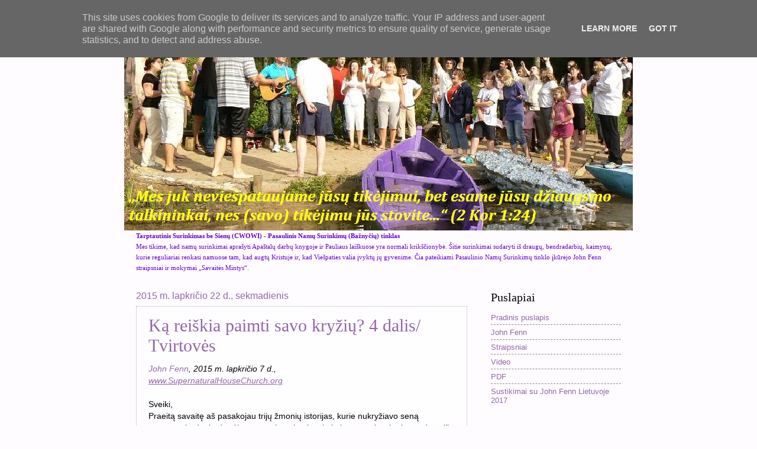

--- FILE ---
content_type: text/html; charset=UTF-8
request_url: http://www.namu-baznycia.lt/2015/11/
body_size: 43842
content:
<!DOCTYPE html>
<html class='v2' dir='ltr' lang='lt'>
<head>
<link href='https://www.blogger.com/static/v1/widgets/335934321-css_bundle_v2.css' rel='stylesheet' type='text/css'/>
<meta content='width=1100' name='viewport'/>
<meta content='text/html; charset=UTF-8' http-equiv='Content-Type'/>
<meta content='blogger' name='generator'/>
<link href='http://www.namu-baznycia.lt/favicon.ico' rel='icon' type='image/x-icon'/>
<link href='http://www.namu-baznycia.lt/2015/11/' rel='canonical'/>
<link rel="alternate" type="application/atom+xml" title="Namų Bažnyčia - Atom" href="http://www.namu-baznycia.lt/feeds/posts/default" />
<link rel="alternate" type="application/rss+xml" title="Namų Bažnyčia - RSS" href="http://www.namu-baznycia.lt/feeds/posts/default?alt=rss" />
<link rel="service.post" type="application/atom+xml" title="Namų Bažnyčia - Atom" href="https://www.blogger.com/feeds/3835478249182400495/posts/default" />
<!--Can't find substitution for tag [blog.ieCssRetrofitLinks]-->
<meta content='http://www.namu-baznycia.lt/2015/11/' property='og:url'/>
<meta content='Namų Bažnyčia' property='og:title'/>
<meta content='„Mes juk neviešpataujame jūsų tikėjimui, bet esame jūsų džiaugsmo talkininkai, nes (savo) tikėjimu jūs stovite...“ (2 Kor 1:24)' property='og:description'/>
<title>Namų Bažnyčia: lapkričio 2015</title>
<style id='page-skin-1' type='text/css'><!--
/*
-----------------------------------------------
Blogger Template Style
Name:     Watermark
Designer: Blogger
URL:      www.blogger.com
----------------------------------------------- */
/* Use this with templates/1ktemplate-*.html */
/* Content
----------------------------------------------- */
body {
font: normal normal 14px Arial, Tahoma, Helvetica, FreeSans, sans-serif;
color: #000000;
background: #fefcff none no-repeat scroll center center;
}
html body .content-outer {
min-width: 0;
max-width: 100%;
width: 100%;
}
.content-outer {
font-size: 92%;
}
a:link {
text-decoration:none;
color: #9368ab;
}
a:visited {
text-decoration:none;
color: #9368ab;
}
a:hover {
text-decoration:underline;
color: #9368ab;
}
.body-fauxcolumns .cap-top {
margin-top: 30px;
background: #fefcff none no-repeat scroll center center;
height: 121px;
}
.content-inner {
padding: 0;
}
/* Header
----------------------------------------------- */
.header-inner .Header .titlewrapper,
.header-inner .Header .descriptionwrapper {
padding-left: 20px;
padding-right: 20px;
}
.Header h1 {
font: normal normal 60px Georgia, Utopia, 'Palatino Linotype', Palatino, serif;
color: #ffffff;
text-shadow: 2px 2px rgba(0, 0, 0, .1);
}
.Header h1 a {
color: #ffffff;
}
.Header .description {
font-size: 140%;
color: #9368ab;
}
/* Tabs
----------------------------------------------- */
.tabs-inner .section {
margin: 0 20px;
}
.tabs-inner .PageList, .tabs-inner .LinkList, .tabs-inner .Labels {
margin-left: -11px;
margin-right: -11px;
background-color: transparent;
border-top: 0 solid #ffffff;
border-bottom: 0 solid #ffffff;
-moz-box-shadow: 0 0 0 rgba(0, 0, 0, .3);
-webkit-box-shadow: 0 0 0 rgba(0, 0, 0, .3);
-goog-ms-box-shadow: 0 0 0 rgba(0, 0, 0, .3);
box-shadow: 0 0 0 rgba(0, 0, 0, .3);
}
.tabs-inner .PageList .widget-content,
.tabs-inner .LinkList .widget-content,
.tabs-inner .Labels .widget-content {
margin: -3px -11px;
background: transparent none  no-repeat scroll right;
}
.tabs-inner .widget ul {
padding: 2px 25px;
max-height: 34px;
background: transparent none no-repeat scroll left;
}
.tabs-inner .widget li {
border: none;
}
.tabs-inner .widget li a {
display: inline-block;
padding: .25em 1em;
font: normal normal 20px Georgia, Utopia, 'Palatino Linotype', Palatino, serif;
color: #9368ab;
border-right: 1px solid #fefcff;
}
.tabs-inner .widget li:first-child a {
border-left: 1px solid #fefcff;
}
.tabs-inner .widget li.selected a, .tabs-inner .widget li a:hover {
color: #000000;
}
/* Headings
----------------------------------------------- */
h2 {
font: normal normal 20px Georgia, Utopia, 'Palatino Linotype', Palatino, serif;
color: #000000;
margin: 0 0 .5em;
}
h2.date-header {
font: normal normal 16px Arial, Tahoma, Helvetica, FreeSans, sans-serif;
color: #9368ab;
}
/* Main
----------------------------------------------- */
.main-inner .column-center-inner,
.main-inner .column-left-inner,
.main-inner .column-right-inner {
padding: 0 5px;
}
.main-outer {
margin-top: 0;
background: transparent none no-repeat scroll top left;
}
.main-inner {
padding-top: 30px;
}
.main-cap-top {
position: relative;
}
.main-cap-top .cap-right {
position: absolute;
height: 0;
width: 100%;
bottom: 0;
background: transparent none repeat-x scroll bottom center;
}
.main-cap-top .cap-left {
position: absolute;
height: 245px;
width: 280px;
right: 0;
bottom: 0;
background: transparent none no-repeat scroll bottom left;
}
/* Posts
----------------------------------------------- */
.post-outer {
padding: 15px 20px;
margin: 0 0 25px;
background: transparent url(https://resources.blogblog.com/blogblog/data/1kt/watermark/post_background_birds.png) repeat scroll top left;
_background-image: none;
border: dotted 1px #c9a5d2;
-moz-box-shadow: 0 0 0 rgba(0, 0, 0, .1);
-webkit-box-shadow: 0 0 0 rgba(0, 0, 0, .1);
-goog-ms-box-shadow: 0 0 0 rgba(0, 0, 0, .1);
box-shadow: 0 0 0 rgba(0, 0, 0, .1);
}
h3.post-title {
font: normal normal 30px Georgia, Utopia, 'Palatino Linotype', Palatino, serif;
margin: 0;
}
.comments h4 {
font: normal normal 30px Georgia, Utopia, 'Palatino Linotype', Palatino, serif;
margin: 1em 0 0;
}
.post-body {
font-size: 105%;
line-height: 1.5;
position: relative;
}
.post-header {
margin: 0 0 1em;
color: #9368ab;
}
.post-footer {
margin: 10px 0 0;
padding: 10px 0 0;
color: #9368ab;
border-top: dashed 1px #8a8a8a;
}
#blog-pager {
font-size: 140%
}
#comments .comment-author {
padding-top: 1.5em;
border-top: dashed 1px #8a8a8a;
background-position: 0 1.5em;
}
#comments .comment-author:first-child {
padding-top: 0;
border-top: none;
}
.avatar-image-container {
margin: .2em 0 0;
}
/* Comments
----------------------------------------------- */
.comments .comments-content .icon.blog-author {
background-repeat: no-repeat;
background-image: url([data-uri]);
}
.comments .comments-content .loadmore a {
border-top: 1px solid #8a8a8a;
border-bottom: 1px solid #8a8a8a;
}
.comments .continue {
border-top: 2px solid #8a8a8a;
}
/* Widgets
----------------------------------------------- */
.widget ul, .widget #ArchiveList ul.flat {
padding: 0;
list-style: none;
}
.widget ul li, .widget #ArchiveList ul.flat li {
padding: .35em 0;
text-indent: 0;
border-top: dashed 1px #8a8a8a;
}
.widget ul li:first-child, .widget #ArchiveList ul.flat li:first-child {
border-top: none;
}
.widget .post-body ul {
list-style: disc;
}
.widget .post-body ul li {
border: none;
}
.widget .zippy {
color: #8a8a8a;
}
.post-body img, .post-body .tr-caption-container, .Profile img, .Image img,
.BlogList .item-thumbnail img {
padding: 5px;
background: #fff;
-moz-box-shadow: 1px 1px 5px rgba(0, 0, 0, .5);
-webkit-box-shadow: 1px 1px 5px rgba(0, 0, 0, .5);
-goog-ms-box-shadow: 1px 1px 5px rgba(0, 0, 0, .5);
box-shadow: 1px 1px 5px rgba(0, 0, 0, .5);
}
.post-body img, .post-body .tr-caption-container {
padding: 8px;
}
.post-body .tr-caption-container {
color: #333333;
}
.post-body .tr-caption-container img {
padding: 0;
background: transparent;
border: none;
-moz-box-shadow: 0 0 0 rgba(0, 0, 0, .1);
-webkit-box-shadow: 0 0 0 rgba(0, 0, 0, .1);
-goog-ms-box-shadow: 0 0 0 rgba(0, 0, 0, .1);
box-shadow: 0 0 0 rgba(0, 0, 0, .1);
}
/* Footer
----------------------------------------------- */
.footer-outer {
color:#c9a5d2;
background: #1c00c5 url(https://resources.blogblog.com/blogblog/data/1kt/watermark/body_background_navigator.png) repeat scroll top left;
}
.footer-outer a {
color: #9d69ff;
}
.footer-outer a:visited {
color: #804de1;
}
.footer-outer a:hover {
color: #b788ff;
}
.footer-outer .widget h2 {
color: #e8c5f0;
}
/* Mobile
----------------------------------------------- */
body.mobile  {
background-size: 100% auto;
}
.mobile .body-fauxcolumn-outer {
background: transparent none repeat scroll top left;
}
html .mobile .mobile-date-outer {
border-bottom: none;
background: transparent url(https://resources.blogblog.com/blogblog/data/1kt/watermark/post_background_birds.png) repeat scroll top left;
_background-image: none;
margin-bottom: 10px;
}
.mobile .main-inner .date-outer {
padding: 0;
}
.mobile .main-inner .date-header {
margin: 10px;
}
.mobile .main-cap-top {
z-index: -1;
}
.mobile .content-outer {
font-size: 100%;
}
.mobile .post-outer {
padding: 10px;
}
.mobile .main-cap-top .cap-left {
background: transparent none no-repeat scroll bottom left;
}
.mobile .body-fauxcolumns .cap-top {
margin: 0;
}
.mobile-link-button {
background: transparent url(https://resources.blogblog.com/blogblog/data/1kt/watermark/post_background_birds.png) repeat scroll top left;
}
.mobile-link-button a:link, .mobile-link-button a:visited {
color: #9368ab;
}
.mobile-index-date .date-header {
color: #9368ab;
}
.mobile-index-contents {
color: #000000;
}
.mobile .tabs-inner .section {
margin: 0;
}
.mobile .tabs-inner .PageList {
margin-left: 0;
margin-right: 0;
}
.mobile .tabs-inner .PageList .widget-content {
margin: 0;
color: #000000;
background: transparent url(https://resources.blogblog.com/blogblog/data/1kt/watermark/post_background_birds.png) repeat scroll top left;
}
.mobile .tabs-inner .PageList .widget-content .pagelist-arrow {
border-left: 1px solid #fefcff;
}

--></style>
<style id='template-skin-1' type='text/css'><!--
body {
min-width: 860px;
}
.content-outer, .content-fauxcolumn-outer, .region-inner {
min-width: 860px;
max-width: 860px;
_width: 860px;
}
.main-inner .columns {
padding-left: 0px;
padding-right: 260px;
}
.main-inner .fauxcolumn-center-outer {
left: 0px;
right: 260px;
/* IE6 does not respect left and right together */
_width: expression(this.parentNode.offsetWidth -
parseInt("0px") -
parseInt("260px") + 'px');
}
.main-inner .fauxcolumn-left-outer {
width: 0px;
}
.main-inner .fauxcolumn-right-outer {
width: 260px;
}
.main-inner .column-left-outer {
width: 0px;
right: 100%;
margin-left: -0px;
}
.main-inner .column-right-outer {
width: 260px;
margin-right: -260px;
}
#layout {
min-width: 0;
}
#layout .content-outer {
min-width: 0;
width: 800px;
}
#layout .region-inner {
min-width: 0;
width: auto;
}
body#layout div.add_widget {
padding: 8px;
}
body#layout div.add_widget a {
margin-left: 32px;
}
--></style>
<link href='https://www.blogger.com/dyn-css/authorization.css?targetBlogID=3835478249182400495&amp;zx=2cd43ad0-a378-458e-8961-0c598c0fbbd1' media='none' onload='if(media!=&#39;all&#39;)media=&#39;all&#39;' rel='stylesheet'/><noscript><link href='https://www.blogger.com/dyn-css/authorization.css?targetBlogID=3835478249182400495&amp;zx=2cd43ad0-a378-458e-8961-0c598c0fbbd1' rel='stylesheet'/></noscript>
<meta name='google-adsense-platform-account' content='ca-host-pub-1556223355139109'/>
<meta name='google-adsense-platform-domain' content='blogspot.com'/>

<script type="text/javascript" language="javascript">
  // Supply ads personalization default for EEA readers
  // See https://www.blogger.com/go/adspersonalization
  adsbygoogle = window.adsbygoogle || [];
  if (typeof adsbygoogle.requestNonPersonalizedAds === 'undefined') {
    adsbygoogle.requestNonPersonalizedAds = 1;
  }
</script>


</head>
<body class='loading variant-birds'>
<div class='navbar section' id='navbar' name='Naršymo juosta'><div class='widget Navbar' data-version='1' id='Navbar1'><script type="text/javascript">
    function setAttributeOnload(object, attribute, val) {
      if(window.addEventListener) {
        window.addEventListener('load',
          function(){ object[attribute] = val; }, false);
      } else {
        window.attachEvent('onload', function(){ object[attribute] = val; });
      }
    }
  </script>
<div id="navbar-iframe-container"></div>
<script type="text/javascript" src="https://apis.google.com/js/platform.js"></script>
<script type="text/javascript">
      gapi.load("gapi.iframes:gapi.iframes.style.bubble", function() {
        if (gapi.iframes && gapi.iframes.getContext) {
          gapi.iframes.getContext().openChild({
              url: 'https://www.blogger.com/navbar/3835478249182400495?origin\x3dhttp://www.namu-baznycia.lt',
              where: document.getElementById("navbar-iframe-container"),
              id: "navbar-iframe"
          });
        }
      });
    </script><script type="text/javascript">
(function() {
var script = document.createElement('script');
script.type = 'text/javascript';
script.src = '//pagead2.googlesyndication.com/pagead/js/google_top_exp.js';
var head = document.getElementsByTagName('head')[0];
if (head) {
head.appendChild(script);
}})();
</script>
</div></div>
<div class='body-fauxcolumns'>
<div class='fauxcolumn-outer body-fauxcolumn-outer'>
<div class='cap-top'>
<div class='cap-left'></div>
<div class='cap-right'></div>
</div>
<div class='fauxborder-left'>
<div class='fauxborder-right'></div>
<div class='fauxcolumn-inner'>
</div>
</div>
<div class='cap-bottom'>
<div class='cap-left'></div>
<div class='cap-right'></div>
</div>
</div>
</div>
<div class='content'>
<div class='content-fauxcolumns'>
<div class='fauxcolumn-outer content-fauxcolumn-outer'>
<div class='cap-top'>
<div class='cap-left'></div>
<div class='cap-right'></div>
</div>
<div class='fauxborder-left'>
<div class='fauxborder-right'></div>
<div class='fauxcolumn-inner'>
</div>
</div>
<div class='cap-bottom'>
<div class='cap-left'></div>
<div class='cap-right'></div>
</div>
</div>
</div>
<div class='content-outer'>
<div class='content-cap-top cap-top'>
<div class='cap-left'></div>
<div class='cap-right'></div>
</div>
<div class='fauxborder-left content-fauxborder-left'>
<div class='fauxborder-right content-fauxborder-right'></div>
<div class='content-inner'>
<header>
<div class='header-outer'>
<div class='header-cap-top cap-top'>
<div class='cap-left'></div>
<div class='cap-right'></div>
</div>
<div class='fauxborder-left header-fauxborder-left'>
<div class='fauxborder-right header-fauxborder-right'></div>
<div class='region-inner header-inner'>
<div class='header section' id='header' name='Antraštė'><div class='widget Header' data-version='1' id='Header1'>
<div id='header-inner'>
<a href='http://www.namu-baznycia.lt/' style='display: block'>
<img alt='Namų Bažnyčia' height='360px; ' id='Header1_headerimg' src='https://blogger.googleusercontent.com/img/b/R29vZ2xl/AVvXsEhiL9G5hRRg95T-Uv02EK2LM-eXSdRA7U68BOG4qU5nsSeXIyEEitLJQeUAdAE9GTkwAaB_8Bg77YlsZj97WKYIoH96dImyjnns5Cl9iyuQGHrImtnD08JiwOlWhoF33_78_NFKrNImv4M/s1600/namu+baznycia+banner+6.JPG' style='display: block' width='860px; '/>
</a>
</div>
</div></div>
</div>
</div>
<div class='header-cap-bottom cap-bottom'>
<div class='cap-left'></div>
<div class='cap-right'></div>
</div>
</div>
</header>
<div class='tabs-outer'>
<div class='tabs-cap-top cap-top'>
<div class='cap-left'></div>
<div class='cap-right'></div>
</div>
<div class='fauxborder-left tabs-fauxborder-left'>
<div class='fauxborder-right tabs-fauxborder-right'></div>
<div class='region-inner tabs-inner'>
<div class='tabs section' id='crosscol' name='Kryžminis stulpelis'><div class='widget Text' data-version='1' id='Text1'>
<h2 class='title'>Tarptautinė Bažnyčia be Sienų (CWOWI)</h2>
<div class='widget-content'>
<!--[if gte mso 9]><xml>  <w:worddocument>   <w:view>Normal</w:View>   <w:zoom>0</w:Zoom>   <w:hyphenationzone>19</w:HyphenationZone>   <w:punctuationkerning/>   <w:validateagainstschemas/>   <w:saveifxmlinvalid>false</w:SaveIfXMLInvalid>   <w:ignoremixedcontent>false</w:IgnoreMixedContent>   <w:alwaysshowplaceholdertext>false</w:AlwaysShowPlaceholderText>   <w:compatibility>    <w:breakwrappedtables/>    <w:snaptogridincell/>    <w:wraptextwithpunct/>    <w:useasianbreakrules/>    <w:dontgrowautofit/>   </w:Compatibility>   <w:browserlevel>MicrosoftInternetExplorer4</w:BrowserLevel>  </w:WordDocument> </xml><![endif]--><!--[if gte mso 9]><xml>  <w:latentstyles deflockedstate="false" latentstylecount="156">  </w:LatentStyles> </xml><![endif]--><!--[if gte mso 10]> <style>  /* Style Definitions */  table.MsoNormalTable 	{mso-style-name:"Table Normal"; 	mso-tstyle-rowband-size:0; 	mso-tstyle-colband-size:0; 	mso-style-noshow:yes; 	mso-style-parent:""; 	mso-padding-alt:0cm 5.4pt 0cm 5.4pt; 	mso-para-margin:0cm; 	mso-para-margin-bottom:.0001pt; 	mso-pagination:widow-orphan; 	font-size:10.0pt; 	font-family:"Times New Roman"; 	mso-ansi-language:#0400; 	mso-fareast-language:#0400; 	mso-bidi-language:#0400;} </style> <![endif]--><b style="color: rgb(102, 0, 204);"><span style=";font-family:Verdana;font-size:8pt;"  >Tarptautinis Surinkimas be Sienų (CWOWI) - Pasaulinis Namų Surinkimų (Bažnyčių) tinklas<br/></span></b><span style="color: rgb(102, 0, 204);font-family:Verdana;font-size:8pt;"  >Mes tikime, kad namų surinkimai aprašyti Apaštalų darbų knygoje ir Pauliaus laiškuose yra normali krikščionybė. Šitie surinkimai sudaryti iš draugų, bendradarbių, kaimynų, kurie reguliariai renkasi namuose tam, kad augtų Kristuje ir, kad Viešpaties valia įvyktų jų gyvenime. Čia pateikiami Pasaulinio Namų Surinkimų tinklo įkūrėjo John Fenn straipsniai ir mokymai &#8222;Savaitės Mintys&#8220;.</span>
</div>
<div class='clear'></div>
</div></div>
<div class='tabs no-items section' id='crosscol-overflow' name='Cross-Column 2'></div>
</div>
</div>
<div class='tabs-cap-bottom cap-bottom'>
<div class='cap-left'></div>
<div class='cap-right'></div>
</div>
</div>
<div class='main-outer'>
<div class='main-cap-top cap-top'>
<div class='cap-left'></div>
<div class='cap-right'></div>
</div>
<div class='fauxborder-left main-fauxborder-left'>
<div class='fauxborder-right main-fauxborder-right'></div>
<div class='region-inner main-inner'>
<div class='columns fauxcolumns'>
<div class='fauxcolumn-outer fauxcolumn-center-outer'>
<div class='cap-top'>
<div class='cap-left'></div>
<div class='cap-right'></div>
</div>
<div class='fauxborder-left'>
<div class='fauxborder-right'></div>
<div class='fauxcolumn-inner'>
</div>
</div>
<div class='cap-bottom'>
<div class='cap-left'></div>
<div class='cap-right'></div>
</div>
</div>
<div class='fauxcolumn-outer fauxcolumn-left-outer'>
<div class='cap-top'>
<div class='cap-left'></div>
<div class='cap-right'></div>
</div>
<div class='fauxborder-left'>
<div class='fauxborder-right'></div>
<div class='fauxcolumn-inner'>
</div>
</div>
<div class='cap-bottom'>
<div class='cap-left'></div>
<div class='cap-right'></div>
</div>
</div>
<div class='fauxcolumn-outer fauxcolumn-right-outer'>
<div class='cap-top'>
<div class='cap-left'></div>
<div class='cap-right'></div>
</div>
<div class='fauxborder-left'>
<div class='fauxborder-right'></div>
<div class='fauxcolumn-inner'>
</div>
</div>
<div class='cap-bottom'>
<div class='cap-left'></div>
<div class='cap-right'></div>
</div>
</div>
<!-- corrects IE6 width calculation -->
<div class='columns-inner'>
<div class='column-center-outer'>
<div class='column-center-inner'>
<div class='main section' id='main' name='Pagrindinis'><div class='widget Blog' data-version='1' id='Blog1'>
<div class='blog-posts hfeed'>

          <div class="date-outer">
        
<h2 class='date-header'><span>2015 m. lapkričio 22 d., sekmadienis</span></h2>

          <div class="date-posts">
        
<div class='post-outer'>
<div class='post hentry uncustomized-post-template' itemprop='blogPost' itemscope='itemscope' itemtype='http://schema.org/BlogPosting'>
<meta content='https://blogger.googleusercontent.com/img/b/R29vZ2xl/AVvXsEgiVzzO9H7lmecSPMqPSd7a4rv7pWcvIDbGrQYgVBNi7laq3zJNlEqSAfA1dRwU-F79UE_eJC91GankT7qb8lOhDGxO9LORII_O4JGXGKZSgEpH6IXKNhr8jYgOC8wEMqnj3IN0x6P-4fY/s400/tvirtove.jpg' itemprop='image_url'/>
<meta content='3835478249182400495' itemprop='blogId'/>
<meta content='713209940117964742' itemprop='postId'/>
<a name='713209940117964742'></a>
<h3 class='post-title entry-title' itemprop='name'>
<a href='http://www.namu-baznycia.lt/2015/11/ka-reiskia-paimti-savo-kryziu-4-dalis.html'>Ką reiškia paimti savo kryžių? 4 dalis/ Tvirtovės</a>
</h3>
<div class='post-header'>
<div class='post-header-line-1'></div>
</div>
<div class='post-body entry-content' id='post-body-713209940117964742' itemprop='description articleBody'>
<div class="western" style="margin-bottom: .0001pt; margin: 0cm;">
<i><span lang="LT" style="font-family: Verdana, sans-serif;"><a href="mailto:cwowi@aol.com" target="_blank">John Fenn</a>, 2015 m. lapkričio
7 d.,</span></i></div>
<div class="western" style="margin-bottom: .0001pt; margin: 0cm;">
<u><span lang="LT" style="font-family: Verdana, sans-serif;"><a href="http://www.supernaturalhousechurch.org/"><i>www.SupernaturalHouseChurch.org</i></a></span></u></div>
<div class="MsoNormal">
<br /></div>
<div class="MsoNormal">
<span lang="LT" style="font-family: Verdana, sans-serif;">Sveiki,<o:p></o:p></span></div>
<div class="MsoNormal">
<span lang="LT" style="font-family: Verdana, sans-serif;">Praeitą savaitę aš pasakojau trijų žmonių
istorijas, kurie nukryžiavo seną mąstymo būdą, kad galėtų mąstyti naujomis
mintimis: paauglys, kuris vogdavo iš parduotuvių ir priklausė blogai draugijai;
pasileidusi mergina mėginusi užpildyti savo širdies tuštumą, vildamasi, kad
kiekvienas kitas vaikinas, su kuriuo ji turės lytinius santykius, bus &#8222;būtent
tas&#8220;; ir korumpuotas verslininkas, kuris imdavo grynais, vengdamas deklaruoti
pajamas.<o:p></o:p></span></div>
<div class="MsoNormal">
<br /></div>
<div class="MsoNormal">
<span lang="LT" style="font-family: Verdana, sans-serif;">Visi trys, savo prote, ant kryžiaus nukryžiavo
senas mintis, kad galėtų mąstyti naujomis mintimis: paauglys, nepaisydamas
patyčių ir erzinimo, liovėsi vogti ir nutraukė savo ryšius su grupe; mergina,
susitelkusi ir pažinusi savo dangiškąjį Tėvą, apsaugojo santykius, kad jie
išliktų tyrais, nors ir atmesta bendraamžių ir vaikinų, su kuriais ji miegojo;
ir verslininkas, liovęsis prašyti grynais, pateikiantis teisingas sąskaitas,
nors jo bendradarbiai kraipė galvas, nesuprasdami staiga atsiradusios
&#8222;religijos&#8220; jo gyvenime.<o:p></o:p></span></div>
<div class="MsoNormal">
<br /></div>
<div class="MsoNormal">
<b><span lang="LT" style="font-family: Verdana, sans-serif;">Aš baigiau klausdamas, o kas jeigu jie nebūtų nukryžiavę savo minčių?</span></b><span lang="LT" style="font-family: Verdana, sans-serif;"><o:p></o:p></span></div>
<div class="MsoNormal">
<span lang="LT" style="font-family: Verdana, sans-serif;">O kas jei tie minėti asmenys toliau tęstų savo
kelionę su Viešpačiu, bet toje vienoje, kiekvieno jų gyvenime, minčių srityje,
atmestų apreiškimą iš Dievo ir užsispyrusiai atsisakytų nukryžiuoti senąsias
mintis? O kas jeigu jie pasilaikytų senąsias mintis ir dargi jas gintų? Galbūt
jiems patiko būti priimtiems? Galbūt jiems patiko jausmas, kurį sukeldavo
nuodėmė? Galbūt jie tikėjo, kad palikę nuodėmę nebeturės jokio malonumo?<o:p></o:p></span></div>
<div class="MsoNormal">
<br /></div>
<div class="MsoNormal">
<span lang="LT" style="font-family: Verdana, sans-serif;">Jie tebėra tikintieji, bet pirmasis - laikas nuo
laiko vagia iš parduotuvių, laikosi senų draugysčių, tačiau lanko surinkimą (bažnyčią)
ir krikščioniškus koncertus. Jauna panelė &#8211; myli Dievą, bet mėgsta ir dėmesį,
bei atsitiktinius seksualinius santykius. Ji sako sau, kad dabar esanti
jautresnė rinkdamasi su kuo miegoti. Korumpuotas verslininkas &#8211; išoriškai lyderis
savo bendruomenėje, bet šioje vienoje srityje, neleidžia Dievui padaryti įtakos
jo mintims.<o:p></o:p></span></div>
<div class="MsoNormal">
<br /></div>
<div class="MsoNormal">
<span lang="LT" style="font-family: Verdana, sans-serif;">Kai asmuo kažkurioje srityje atmeta apreiškimą iš
Dievo ir laikosi senųjų savo minčių, kiekviena tų minčių, pasireiškia kaip
atsitiktiniai veiksmai, tampantys reguliariais įpročiais. Po to, tai tampa
gyvenimo stiliumi ir asmens &#8222;pojūčiai sustabarėja&#8220;* - mintys toje srityje tampa
tvirtove.<o:p></o:p></span></div>
<div class="MsoNormal">
<span lang="LT" style="font-family: Verdana, sans-serif;">*Efeziečiams 4:19<b><o:p></o:p></b></span></div>
<div class="MsoNormal">
<span lang="LT" style="font-family: Verdana, sans-serif;"><br /></span></div>
<div class="separator" style="clear: both; text-align: center;">
<a href="https://blogger.googleusercontent.com/img/b/R29vZ2xl/AVvXsEgiVzzO9H7lmecSPMqPSd7a4rv7pWcvIDbGrQYgVBNi7laq3zJNlEqSAfA1dRwU-F79UE_eJC91GankT7qb8lOhDGxO9LORII_O4JGXGKZSgEpH6IXKNhr8jYgOC8wEMqnj3IN0x6P-4fY/s1600/tvirtove.jpg" imageanchor="1" style="margin-left: 1em; margin-right: 1em;"><img border="0" height="300" src="https://blogger.googleusercontent.com/img/b/R29vZ2xl/AVvXsEgiVzzO9H7lmecSPMqPSd7a4rv7pWcvIDbGrQYgVBNi7laq3zJNlEqSAfA1dRwU-F79UE_eJC91GankT7qb8lOhDGxO9LORII_O4JGXGKZSgEpH6IXKNhr8jYgOC8wEMqnj3IN0x6P-4fY/s400/tvirtove.jpg" width="400" /></a></div>
<div class="MsoNormal">
<span lang="LT" style="font-family: Verdana, sans-serif;"><br /></span></div>
<div class="MsoNormal">
<b><span lang="LT" style="font-family: Verdana, sans-serif;">Kai nenukryžiuojamos senos mintys &#8211; susikuria naujos tvirtovės</span></b></div>
<div class="MsoNormal">
<span lang="LT" style="font-family: Verdana, sans-serif;">2 Korintiečiams 10:3-5, yra pastraipa,
dažniausiai naudojama &#8222;dvasinės kovos&#8220; mokymuose, tačiau naudoti ją tokiu būdu,
iš dalies yra klaidinga.<o:p></o:p></span></div>
<div class="MsoNormal">
<br /></div>
<div class="MsoNormal">
<span lang="LT" style="font-family: Verdana, sans-serif;">&#8222;</span><span lang="LT" style="font-family: Verdana, sans-serif;">...mes kovojame ne pagal kūną. Mūsų kovos
ginklai ne kūniški, bet galingi Dieve griauti tvirtoves.<span class="apple-converted-space"> </span>Jais mes nugalime <u>samprotavimus</u> ir
bet kokią puikybę, kuri sukyla <u>prieš Dievo pažinimą</u>, ir <u>paimame
nelaisvėn kiekvieną mintį</u>, kad paklustų Kristui.<span class="apple-converted-space">..&#8221;. 2 Korintiečiams 10:4-5</span></span><span lang="LT" style="font-family: Verdana, sans-serif;"><o:p></o:p></span></div>
<div class="MsoNormal">
<br /></div>
<div class="MsoNormal">
<span class="apple-converted-space"><span lang="LT" style="font-family: Verdana, sans-serif;">Mūsų kovos ginklai yra skirti proto tvirtovių griovimui,
kurios yra samprotavimai, o ne demonai. Taigi, nukryžiuojamos mintys. Jūs
nugriaunate jas, kai jos, kažkuriuo tai klausimu sukyla prieš apreiškimą ar
Dievo mintis.</span></span><span lang="LT" style="font-family: Verdana, sans-serif;"><o:p></o:p></span></div>
<div class="MsoNormal">
<br /></div>
<div class="MsoNormal">
<span class="apple-converted-space"><span lang="LT" style="font-family: Verdana, sans-serif;">Žodis &#8222;tvirtovės&#8220; reiškia &#8222;įtvirtinimai&#8220; - tai karinis
terminas, reiškiantis, kad asmuo, toks kaip tas vagiliaujantis jaunuolis,
pasileidusi moteris, korumpuotas, bedieviškai mąstantis verslininkas, saugos
šias mintis kaip karinę, galingai ginamą tvirtovę ar pilį. Jis ginčysis arba
tiesiog </span></span><span class="apple-converted-space"><span lang="LT" style="font-family: Verdana, sans-serif;">laikysis savo</span></span><span class="apple-converted-space"><span lang="LT" style="font-family: Verdana, sans-serif;">, kad tik
atremtų kitų nuomones ar idėjas.</span></span><span lang="LT" style="font-family: Verdana, sans-serif;"><o:p></o:p></span></div>
<div class="MsoNormal">
<br /></div>
<div class="MsoNormal">
<span class="apple-converted-space"><span lang="LT" style="font-family: Verdana, sans-serif;">Tos mintys yra asmens ginamos tvirtovės, o tai reiškia,
kad Dievo mintys, ar kokios nors kito asmens mintys tuo klausimu, turi būti
nutildytos. Tokiu būdu jos tampa tvirtove. Asmeniui, kuris tvirtai įsikibęs į
savo gerai saugomus samprotavimus, jokie argumentai nėra veiksmingi, o tai
reiškia, kad toje srityje jis nutildys ir Dievą, ir kitus. Ilgainiui, atskirdamas
save kaip vienišą salą, liks vienas, su savąja idėja apsaugotoje tvirtovėje.</span></span><span lang="LT" style="font-family: Verdana, sans-serif;"><o:p></o:p></span></div>
<div class="MsoNormal">
<br /></div>
<div class="MsoNormal">
<span class="apple-converted-space"><b><span lang="LT" style="font-family: Verdana, sans-serif;">Kaip kontrastas</span></b></span><span class="apple-converted-space"><span lang="LT" style="font-family: Verdana, sans-serif;"> Romiečiams 12:2
moko: &#8222;</span></span><span lang="LT" style="font-family: Verdana, sans-serif;">Ir neprisitaikykite prie šio
pasaulio, bet pasikeiskite, tapkite <u>transformuoti</u> (gr. metamorphosis,
pereikite metamorfozės procesą) atnaujindami savo protą...&#8220;<o:p></o:p></span></div>
<div class="MsoNormal">
<br /></div>
<div class="MsoNormal">
<span lang="LT" style="font-family: Verdana, sans-serif;">Nėra kito būdo augti Kristaus mokyme,
nes žodis mokinys reiškia tą, &#8222;kuris mokosi&#8220;. Mokymasis reiškia tyrinėti bei
priimti naujas mintis vietoje senų. Norite pakeisti savo gyvenimą? Pradėkite
nuo senų minčių žudymo, priimkite naują gyvenimą &#8211; Kristaus mintis apie viską!<o:p></o:p></span></div>
<div class="MsoNormal">
<br /></div>
<div class="MsoNormal">
<span lang="LT" style="font-family: Verdana, sans-serif;">Kaip ta jauna moteris, gulėjusi su
vienu po kito vyrais, kad užpildytų tuštumą širdyje, manydama, kad kiekvienas
kitas turėtų būti &#8222;vienintelis&#8220;. Taip ir daugybė krikščionių, bėgioja pirmyn ir
atgal į vieną konferenciją po kitos, ieškodami &#8222;tos&#8220;, kuri užpildys jų širdies
tuštumą, išgydys juos arba jų šeimą. Jie ignoruoja sunkų darbą, kad tikrai
taptų mokiniais, senąsias mintis keisdami naujomis, paimdami senąsias į
nelaisvę ir po to nužudydami jas ant savo kryžiaus. Tai sunkus ir kankinantis
procesas, todėl Viešpats ir naudoja kryžių, kaip pavyzdį. Jis žino koks sunkus
šis procesas, bet nėra kito būdo.</span><span lang="LT" style="font-family: Verdana, sans-serif;"><o:p></o:p></span></div>
<div class="MsoNormal">
<br /></div>
<div class="MsoNormal">
<span class="apple-converted-space"><b><span lang="LT" style="font-family: Verdana, sans-serif;">Sėkmė kovojant su tvirtovėmis</span></b></span><span class="apple-converted-space"><span lang="LT" style="font-family: Verdana, sans-serif;"><o:p></o:p></span></span></div>
<div class="MsoNormal">
<span class="apple-converted-space"><span lang="LT" style="font-family: Verdana, sans-serif;">Manuoju atveju, aš savęs nekenčiau. Kai man buvo 11, tėtis
paliko šeimą. Tas atstūmimas sužeidė mane iš esmės. Aš neturėjau krypties,
ieškojau tėvo, priėmimo, savo vertės suvokimo. Kaip ir daugelis vaikų, aš
kaltinau save dėl tėvų skyrybų ir dėl to savęs nekenčiau.</span></span><span lang="LT" style="font-family: Verdana, sans-serif;"><o:p></o:p></span></div>
<div class="MsoNormal">
<br /></div>
<div class="MsoNormal">
<span class="apple-converted-space"><span lang="LT" style="font-family: Verdana, sans-serif;">Po to, kai atgimiau iš naujo ir buvau pakrikštytas Šventą
Dvasia, aš vis dar tebeturėjau neapykantos sau ir savęs atmetimo tvirtoves. Dėl
to savo gyvenime neturėjau jokios krypties. Man tiesiog niekas nerūpėjo.</span></span><span lang="LT" style="font-family: Verdana, sans-serif;"><o:p></o:p></span></div>
<div class="MsoNormal">
<br /></div>
<div class="MsoNormal">
<span class="apple-converted-space"><span lang="LT" style="font-family: Verdana, sans-serif;">Bet aš pradėjau daryti tai, ką sakė Biblija &#8211;
atnaujindavau savo protą, taigi, manasis mąstymas transformavosi. Kaskart, kai
tik į mano protą ateidavo mintis apie atmetimą ar neapykantą, aš atremdavau tą
mintį kita mintimi, pavyzdžiui: &#8222;Aš nesu geras, net Tėvas negali manęs
panaudoti /-/ Jėzus mirė už mane, taigi aišku, kad Tėvas nori manęs ir gali
naudoti mane pagal Savąją valią&#8220;; &#8222;Aš nekenčiu savęs, jaučiuosi kaip spąstuose
/-/ Tėvas myli mane besąlygiškai, Jis turi turėti planą man&#8220;.</span></span><span lang="LT" style="font-family: Verdana, sans-serif;"><o:p></o:p></span></div>
<div class="MsoNormal">
<br /></div>
<div class="MsoNormal">
<span class="apple-converted-space"><span lang="LT" style="font-family: Verdana, sans-serif;">Prote vyko ir daug kitų, tokių kaip šitos, kovų. Nedieviškosios
mintys nėjo savo noru į nelaisvę ar ant kryžiaus. Kai tik manajame prote jos
pakeldavo savo baisias galvas, ten pat aš turėdavau jas vieną po kitos nuvesti
ir matyti kaip kiekviena iš jų miršta Tėvo apreiškimo buvime. Jis atskleisdavo,
kad kiekviena jų yra melas.</span></span><span lang="LT" style="font-family: Verdana, sans-serif;"><o:p></o:p></span></div>
<div class="MsoNormal">
<br /></div>
<div class="MsoNormal">
<span class="apple-converted-space"><span lang="LT" style="font-family: Verdana, sans-serif;">Tokia minčių konfrontacija manyje vyko kiekvieną dieną.
Metai iki to, kol Jo mintys tapo pirmąja mano prigimtimi, aš jau žinojau, kad
esu besąlygiškai mylimas ir galiu Juo pasitikėti. Aš atmečiau versiją
trukdančią augti Jame &#8211; norėjau Jo viso ir vienintelis būdas Jį pažinti, buvo
mąstyti taip kaip Jis, nes Jis, tikrai nepradės mąstyti taip kaip aš .</span></span><span lang="LT" style="font-family: Verdana, sans-serif;"><o:p></o:p></span></div>
<div class="MsoNormal">
<br /></div>
<div class="MsoNormal">
<span class="apple-converted-space"><span lang="LT" style="font-family: Verdana, sans-serif;">Tas pats procesas vyko, kai reikėjo atleisti tėčiui. Aš
tai padariau, kai man buvo 19 metų, tačiau prireikė 10 metų, kol manieji
jausmai susiderino su manuoju sprendimu. Perskaičiau Morkaus 11:25, kur Jėzus
sakė: &#8222;Kai jūs meldžiatės, atleiskite...&#8220; tai reiškia, kad atleidimas yra
sprendimas, o ne jausmas. Taigi aš nusprendžiau atleisti, nors vis dar
jaučiausi įžeistas, atstumtas ir piktas dėl tokios neteisybės.</span></span><span lang="LT" style="font-family: Verdana, sans-serif;"><o:p></o:p></span></div>
<div class="MsoNormal">
<br /></div>
<div class="MsoNormal">
<span class="apple-converted-space"><span lang="LT" style="font-family: Verdana, sans-serif;">Tai buvo tikri ir teisingi jausmai ir aš neketinau leistis
religiškai manipuliuojamas, neigti faktus apie situaciją &#8211; tai būtų neteisinga.
Dėl to ką jis padarė, aš teisingai jaučiau pyktį ir atstūmimą. Bet faktai
nepadarė įtakos mano sprendimui atleisti jam. Atleidimas buvo iš karto, o
manieji jausmai, kurie turėjo būti sutvarkyti dėl manojo sužeidimo ir
neteisybės buvo teisėti ir tikri, jie truko net 10 metų.</span></span><span lang="LT" style="font-family: Verdana, sans-serif;"><o:p></o:p></span></div>
<div class="MsoNormal">
<br /></div>
<div class="MsoNormal">
<span class="apple-converted-space"><span lang="LT" style="font-family: Verdana, sans-serif;">Kiekvieną kartą, kai vienas iš mano brolių ar sesių
prisimindavo &#8222;skyrybas&#8220; man vėl sukildavo stiprios neapykantos, pykčio,
atstūmimo ir kitos emocijos. Bet savo prote buvau apsisprendęs priešintis
kiekvienai pykčio ir neapykantos minčiai skirtai tėčiui apmąstyti: &#8222;jam aš
atleidau prieš daug metų, taigi jausmai turi nurimti, nes jam jau atleista&#8220;.
Pasipriešinimas vyko vėl ir vėl, ir taip 10 metų.</span></span><span lang="LT" style="font-family: Verdana, sans-serif;"><o:p></o:p></span></div>
<div class="MsoNormal">
<br /></div>
<div class="MsoNormal">
<span class="apple-converted-space"><span lang="LT" style="font-family: Verdana, sans-serif;">Tai tęsėsi kol man suėjo 26. Žiūrėjau į savo žmoną ir
sūnus ir stebėjausi, kaip apskritai mano tėtis galėjo mus palikti, man jaunam
sukelti didžiulę gyvenimo netektį, apiplėšti mano paauglystės metus. Suvokęs
pastarąją neteisybę, turėjau pripažinti, kad netekau savosios paauglystės su
tėčiu. Jau būdamas 20 supratau, kad nebėra galimybės atsukti laiko atgal. Kai
galutinai tai suvokiau, kad niekada jau nebesusigražinsiu savo paauglystės
metų, kažkaip susigyvenau su tuo neteisybės supratimu, ir tuomet poilsio bei ramybės
jausmas susiderino su mano, prieš 10 metų padarytu apsisprendimu atleisti. <u>Prisiminimai
išliko, bet nebebuvo jokio įsižeidimo lydinčio kiekvieną prisiminimą</u>.
Atleista jam buvo prieš 10 metų, bet tik dabar mano jausmai susiderino su
manuoju sprendimu.</span></span><span lang="LT" style="font-family: Verdana, sans-serif;"><o:p></o:p></span></div>
<div class="MsoNormal">
<br /></div>
<div class="MsoNormal">
<span class="apple-converted-space"><span lang="LT" style="font-family: Verdana, sans-serif;">Nėra jokio kito kelio augti Kristuje, tik sunkus darbas
konfrontuojant kiekvieną žmogaus ar šėtono mintį, ir atremti jas apreiškimu iš
Tėvo paremtomis mintimis. Tai procesas, tačiau galutinis rezultatas &#8211;
transformuotas protas ir gyvenimas. Tu tai gali.</span></span><span lang="LT" style="font-family: Verdana, sans-serif;"><o:p></o:p></span></div>
<div class="MsoNormal">
<br /></div>
<div class="MsoNormal">
<span class="apple-converted-space"><i><span lang="LT" style="font-family: Verdana, sans-serif;">Kitą savaitę nauja tema, būkite
palaiminti!<o:p></o:p></span></i></span></div>
<div class="MsoNormal">
<br /></div>
<div class="MsoNormal">
<i><span lang="LT" style="font-family: Verdana, sans-serif;"><a href="mailto:cwowi@aol.com" target="_blank">John Fenn</a><o:p></o:p></span></i></div>
<div class="western" style="margin-bottom: .0001pt; margin: 0cm;">
<u><span lang="LT" style="font-family: Verdana, sans-serif;"><a href="http://www.supernaturalhousechurch.org/"><i>www.SupernaturalHouseChurch.org</i></a></span></u><i><span lang="LT" style="font-family: Verdana, sans-serif;"> </span></i><span lang="LT" style="font-family: Verdana, sans-serif;"><o:p></o:p></span></div>
<br />
<div class="western" style="margin-bottom: .0001pt; margin: 0cm;">
<i><span lang="LT" style="font-family: Verdana, sans-serif;">Neužmirškite rašyti
<a href="mailto:cwowi@aol.com" target="_blank">man asmeninius e-laiškus šiuo adresu</a></span></i></div>
<div style='clear: both;'></div>
</div>
<div class='post-footer'>
<div class='post-footer-line post-footer-line-1'>
<span class='post-author vcard'>
Pranešimą parašė
<span class='fn' itemprop='author' itemscope='itemscope' itemtype='http://schema.org/Person'>
<meta content='https://www.blogger.com/profile/16902771475291926896' itemprop='url'/>
<a class='g-profile' href='https://www.blogger.com/profile/16902771475291926896' rel='author' title='author profile'>
<span itemprop='name'>Namų Bažnyčia</span>
</a>
</span>
</span>
<span class='post-timestamp'>
ties
<meta content='http://www.namu-baznycia.lt/2015/11/ka-reiskia-paimti-savo-kryziu-4-dalis.html' itemprop='url'/>
<a class='timestamp-link' href='http://www.namu-baznycia.lt/2015/11/ka-reiskia-paimti-savo-kryziu-4-dalis.html' rel='bookmark' title='permanent link'><abbr class='published' itemprop='datePublished' title='2015-11-22T10:15:00+02:00'>10:15</abbr></a>
</span>
<span class='post-comment-link'>
<a class='comment-link' href='http://www.namu-baznycia.lt/2015/11/ka-reiskia-paimti-savo-kryziu-4-dalis.html#comment-form' onclick=''>
Komentarų nėra:
  </a>
</span>
<span class='post-icons'>
<span class='item-control blog-admin pid-863195507'>
<a href='https://www.blogger.com/post-edit.g?blogID=3835478249182400495&postID=713209940117964742&from=pencil' title='Redaguoti pranešimą'>
<img alt='' class='icon-action' height='18' src='https://resources.blogblog.com/img/icon18_edit_allbkg.gif' width='18'/>
</a>
</span>
</span>
<div class='post-share-buttons goog-inline-block'>
<a class='goog-inline-block share-button sb-email' href='https://www.blogger.com/share-post.g?blogID=3835478249182400495&postID=713209940117964742&target=email' target='_blank' title='Siųsti el. paštu
'><span class='share-button-link-text'>Siųsti el. paštu
</span></a><a class='goog-inline-block share-button sb-blog' href='https://www.blogger.com/share-post.g?blogID=3835478249182400495&postID=713209940117964742&target=blog' onclick='window.open(this.href, "_blank", "height=270,width=475"); return false;' target='_blank' title='BlogThis!'><span class='share-button-link-text'>BlogThis!</span></a><a class='goog-inline-block share-button sb-twitter' href='https://www.blogger.com/share-post.g?blogID=3835478249182400495&postID=713209940117964742&target=twitter' target='_blank' title='Bendrinti sistemoje X'><span class='share-button-link-text'>Bendrinti sistemoje X</span></a><a class='goog-inline-block share-button sb-facebook' href='https://www.blogger.com/share-post.g?blogID=3835478249182400495&postID=713209940117964742&target=facebook' onclick='window.open(this.href, "_blank", "height=430,width=640"); return false;' target='_blank' title='Bendrinti sistemoje „Facebook“'><span class='share-button-link-text'>Bendrinti sistemoje &#8222;Facebook&#8220;</span></a><a class='goog-inline-block share-button sb-pinterest' href='https://www.blogger.com/share-post.g?blogID=3835478249182400495&postID=713209940117964742&target=pinterest' target='_blank' title='Bendrinti sistemoje „Pinterest“'><span class='share-button-link-text'>Bendrinti sistemoje &#8222;Pinterest&#8220;</span></a>
</div>
</div>
<div class='post-footer-line post-footer-line-2'>
<span class='post-labels'>
</span>
</div>
<div class='post-footer-line post-footer-line-3'>
<span class='post-location'>
</span>
</div>
</div>
</div>
</div>

          </div></div>
        

          <div class="date-outer">
        
<h2 class='date-header'><span>2015 m. lapkričio 21 d., šeštadienis</span></h2>

          <div class="date-posts">
        
<div class='post-outer'>
<div class='post hentry uncustomized-post-template' itemprop='blogPost' itemscope='itemscope' itemtype='http://schema.org/BlogPosting'>
<meta content='https://blogger.googleusercontent.com/img/b/R29vZ2xl/AVvXsEjUN0WH1pKJ0UMZqHYh3RyhD88KPe_jVcIGezTsyWUxyVB55DWMLCXqm-1sr-swtZBiqN6fDGvqRmN66g1xmC8xvQt8tigCTrz00zToQ7z8u3F5fJnmlXgoy-suimuHezoveN86HxLAEIs/s400/oatmeal.jpg' itemprop='image_url'/>
<meta content='3835478249182400495' itemprop='blogId'/>
<meta content='8469559517990730776' itemprop='postId'/>
<a name='8469559517990730776'></a>
<h3 class='post-title entry-title' itemprop='name'>
<a href='http://www.namu-baznycia.lt/2015/11/ka-reiskia-paimti-savo-kryziu-3-dalis.html'>Ką reiškia paimti savo kryžių? 3 dalis/ Nuodai</a>
</h3>
<div class='post-header'>
<div class='post-header-line-1'></div>
</div>
<div class='post-body entry-content' id='post-body-8469559517990730776' itemprop='description articleBody'>
<div class="western" style="margin-bottom: .0001pt; margin: 0cm;">
<i><span lang="LT" style="font-family: Verdana, sans-serif;"><a href="mailto:cwowi@aol.com" target="_blank">John Fenn</a>, 2015 m. spalio
31 d.,</span></i></div>
<div class="western" style="margin-bottom: .0001pt; margin: 0cm;">
<u><span lang="LT" style="font-family: Verdana, sans-serif;"><a href="http://www.supernaturalhousechurch.org/"><i>www.SupernaturalHouseChurch.org</i></a><o:p></o:p></span></u></div>
<div class="MsoNormal">
<br /></div>
<div class="MsoNormal">
<span lang="LT" style="font-family: Verdana, sans-serif;">Sveiki,<o:p></o:p></span></div>
<div class="MsoNormal">
<span lang="LT" style="font-family: Verdana, sans-serif;">Pusryčiams
kartais aš užsinoriu dubenėlio avižinių dribsnių ir štai atėjo viena tų dienų. Lentynoje
mes turėjome airiškų &#8222;Steel Cut&#8220; avižinių dribsnių, nors galiojimo laikas
pažymėtas ant pakuotės jau buvo pasibaigęs, aš nemačiau judančių kirminiukų,
taigi prisipildžiau pilną indą &#8211; cha, cha.<o:p></o:p></span></div>
<div class="MsoNormal">
<span lang="LT" style="font-family: Verdana, sans-serif;"><br /></span></div>
<div class="separator" style="clear: both; text-align: center;">
<a href="https://blogger.googleusercontent.com/img/b/R29vZ2xl/AVvXsEjUN0WH1pKJ0UMZqHYh3RyhD88KPe_jVcIGezTsyWUxyVB55DWMLCXqm-1sr-swtZBiqN6fDGvqRmN66g1xmC8xvQt8tigCTrz00zToQ7z8u3F5fJnmlXgoy-suimuHezoveN86HxLAEIs/s1600/oatmeal.jpg" imageanchor="1" style="margin-left: 1em; margin-right: 1em;"><img border="0" height="226" src="https://blogger.googleusercontent.com/img/b/R29vZ2xl/AVvXsEjUN0WH1pKJ0UMZqHYh3RyhD88KPe_jVcIGezTsyWUxyVB55DWMLCXqm-1sr-swtZBiqN6fDGvqRmN66g1xmC8xvQt8tigCTrz00zToQ7z8u3F5fJnmlXgoy-suimuHezoveN86HxLAEIs/s400/oatmeal.jpg" width="400" /></a></div>
<div class="MsoNormal">
<br /></div>
<div class="MsoNormal">
<span lang="LT" style="font-family: Verdana, sans-serif;">Užpyliau
pienu, sumaišiau ir visas turinys, kartu su keturiais sviestiniais skrebučiais,
greitai dingo skrandyje. Skonis buvo šiek tiek keistas &#8211; aštrus ir aitrus, bet
pagalvojau, kad tai dėl to, jog čia airiškas avižinių dribsnių variantas.<o:p></o:p></span></div>
<div class="MsoNormal">
<br /></div>
<div class="MsoNormal">
<span lang="LT" style="font-family: Verdana, sans-serif;">Žinojau,
kad ir Barbara norės paragauti to ką aš valgau (paskaitykite ankstesnes
serijas), todėl gamindamas avižinius dribsnius sumaišiau pakankamai, kad liktų
ir jai. Ji įsibėrė jų į savo dubenėlį, užpylė pienu, išmaišė, atsisėdo ir pilną
šaukštą mišinio įsidėjo į burną, bet iš karto išspjovė: &#8222;Fu! Tie dribsniai
pasenę. Baisu. Jie apkartę. Išpilk laukan; tikiuosi, kad nevalgei! Gali
apsirgti, pavalgyk kažko kito!&#8220;<o:p></o:p></span></div>
<div class="MsoNormal">
<br /></div>
<div class="MsoNormal">
<span lang="LT" style="font-family: Verdana, sans-serif;">Aš
atsakiau: &#8222;Per vėlu, jau suvalgiau didelį indą dribsnių. Ir aš pagalvojau, kad
skonis keistas, bet nuodai man pakenkti negali, nes nežinojau, kad tai
nuodinga. Taigi pamoka išmokta, jokios žalos. Įtariau, kad tas keistas skonis
ne dėl rūšies ypatumų&#8220;. Vietoj to ji suvalgė dubenėlį šaltų grūdų. Aš, visą tą dieną,
jaučiausi gerai.<o:p></o:p></span></div>
<div class="MsoNormal">
<br /></div>
<div class="MsoNormal">
<b><span lang="LT" style="font-family: Verdana, sans-serif;">Senos mintys, kurios
turi būti paimtos ant kryžiaus ir nunuodytos.<o:p></o:p></span></b></div>
<div class="MsoNormal">
<span lang="LT" style="font-family: Verdana, sans-serif;">Aš
rašiau apie tai, kaip Petras sakė Viešpačiui, kad Jis neturi eiti ant kryžiaus,
o Jėzus atsakė, kad tas mąsto žmogiškai, ne Dievo mintimis ir jam reikia
nukryžiuoti savąsias mintis ir priimti Dievo mintis.<o:p></o:p></span></div>
<div class="MsoNormal">
<br /></div>
<div class="MsoNormal">
<span lang="LT" style="font-family: Verdana, sans-serif;">Praeitą
savaitę dalinausi, kad <u>pirmosios mintys, kurios turi būti nukryžiuotos yra neapykanta
sau</u>, nes įsakymas mylėti Dievą ir mylėti artimą kaip save patį, negali būti
įvykdytas pirma nepamilus savęs paties.<o:p></o:p></span></div>
<div class="MsoNormal">
<br /></div>
<div class="MsoNormal">
<span lang="LT" style="font-family: Verdana, sans-serif;">Aš
dalinausi apie tai, kad kai kurie tikintieji, prieš iššokdami į priekį ir
priimdami apreiškimus apie kitus tikėjimo dalykus, niekada iš tiesų nebuvo gavę
šio apreiškimo. Nepažinę tikrojo apreiškimo apie Tėvo meilę, jie neturi
stabilaus pamato, todėl savo tikėjime praranda pusiausvyrą.<o:p></o:p></span></div>
<div class="MsoNormal">
<br /></div>
<div class="MsoNormal">
<span lang="LT" style="font-family: Verdana, sans-serif;">Čia
kaip ruošiant gausius dvasinius pusryčius, susidedančius iš dvasinio skrebučio,
dvasinio pieno, dvasinių avižinių dribsnių, gali niekada nesuvokti, kad vienas
iš tų elementų yra nuodai sumaišyti su kitais. Iš išorės jie atrodo dvasingai,
bet realybėje turi nuodų.<o:p></o:p></span></div>
<div class="MsoNormal">
<br /></div>
<div class="MsoNormal">
<b><span lang="LT" style="font-family: Verdana, sans-serif;">Kai aš jau turiu šiuos
apreiškimus, kas toliau?<o:p></o:p></span></b></div>
<div class="MsoNormal">
<span lang="LT" style="font-family: Verdana, sans-serif;">2
Petro 1 skyriuje, pradedant 5 eilute, Petras pasakė:<o:p></o:p></span></div>
<div class="MsoNormal">
<span lang="LT" style="font-family: Verdana, sans-serif;">&#8222;...t</span><span lang="LT" style="font-family: Verdana, sans-serif;">odėl, parodydami visą stropumą, praturtinkite savo tikėjimą <b>dorybe</b>, dorybę &#8211; <b>pažinimu</b>,<span class="apple-converted-space"> </span>pažinimą &#8211; <b>susivaldymu</b>, susivaldymą &#8211; <b>ištverme</b>, ištvermę &#8211; <b>maldingumu</b>, maldingumą &#8211; <b>brolybe</b>, brolybę &#8211; <b>krikščioniška meile </b></span><b><span lang="LT" style="font-family: Verdana, sans-serif;">(agape).</span></b><span lang="LT" style="font-family: Verdana, sans-serif;"> <b>Tai moko
nesavanaudiško gėrio ir naudos kitiems siekimo</b><span class="apple-converted-space">.&#8220;<o:p></o:p></span></span></div>
<div class="MsoNormal">
<br /></div>
<div class="MsoNormal">
<span class="apple-converted-space"><span lang="LT" style="font-family: Verdana, sans-serif;">Atkreipkite dėmesį, kad &#8222;dorybė&#8220; yra pirmasis charakterio
bruožas, išvystomas po pagrindinių apreiškimų apie Jėzų Kristų ir apie
besąlygišką meilę mums.<o:p></o:p></span></span></div>
<div class="MsoNormal">
<br /></div>
<div class="MsoNormal">
<span lang="LT" style="font-family: Verdana, sans-serif;">Asmuo, žinantis, kad Jėzus yra Viešpats, ir, kad
vieną dieną kiekvienas iš mūsų stosime prieš Jį duoti apyskaitos už savo
gyvenimą ir žinantis, kad Jis myli jį besąlygiškai, daugiau nenorės vogti,
meluoti ir sukčiauti savo naudai. Dorybė yra pirmasis charakterio bruožas, po
šių apreiškimų, pridedamas prie asmens tikėjimo.</span><span lang="LT" style="font-family: Verdana, sans-serif;"><o:p></o:p></span></div>
<div class="MsoNormal">
<br /></div>
<div class="MsoNormal">
<b><span lang="LT" style="font-family: Verdana, sans-serif;">Kur miršta senosios mintys ir atsiranda naujosios </span></b><span lang="LT" style="font-family: Verdana, sans-serif;"><o:p></o:p></span></div>
<div class="MsoNormal">
<span lang="LT" style="font-family: Verdana, sans-serif;">Tarkime, naujai atgimęs paauglys, SU tais
nuostabiais apreiškimais, kurie stimuliuoja jo mintis, susitinka senus draugus,
norinčius po pamokų eiti į parduotuvę vagiliauti. Dabar jaunuolis suvokia, kad
yra atsakingas Jėzui ir todėl, kad myli save, ir žino, kad jis ir jo draugai
taip pat yra mylimi, prote pradeda kovą &#8211; eiti ar ne kartu su savo draugais daryti
smulkų, linksmą nusikaltimą.</span><span lang="LT" style="font-family: Verdana, sans-serif;"><o:p></o:p></span></div>
<div class="MsoNormal">
<br /></div>
<div class="MsoNormal">
<span lang="LT" style="font-family: Verdana, sans-serif;">Dabar nebeliko jokios motyvacijos vogti, netgi
jeigu jis tokiu būdu galėtų įsigyti dar vieną porą naujų batų. Potraukis vogti
dingęs, todėl dabar jam reikia charakterio stiprybės, pasakyti savo draugams &#8222;ne&#8220;
ir būti pasiruošusiam, kad jis bus išjuoktas, išvadintas ir išmestas iš grupės.
Nukryžiuodamas savo senas mintis ir leisdamas naujoms mintims būti jo mintimis,
prie savo tikėjimo jis prideda dorybę.</span><span lang="LT" style="font-family: Verdana, sans-serif;"><o:p></o:p></span></div>
<div class="MsoNormal">
<br /></div>
<div class="MsoNormal">
<b><span lang="LT" style="font-family: Verdana, sans-serif;">O kaip su paaugle mergaite, kuri vaikystėje buvo seksualiai išnaudota?</span></b><span lang="LT" style="font-family: Verdana, sans-serif;"><o:p></o:p></span></div>
<div class="MsoNormal">
<span lang="LT" style="font-family: Verdana, sans-serif;">Jos atėjimas pas Viešpatį buvo paskutinis
bandymas pasiekti laimę. Ji suprato, kad Dievas realus ir myli ją, tačiau jai
sunku mylėti save. Ji negali atleisti sau ir todėl jai sunku patikėti, kad
Dievas ją myli. <o:p></o:p></span></div>
<div class="MsoNormal">
<br /></div>
<div class="MsoNormal">
<span lang="LT" style="font-family: Verdana, sans-serif;">Tačiau studijuodama Žodį ir tikėjimą, garbinimo
ir maldų metu susipažindama su Žodžiu asmeniškai, <u>ne kaip su rašalu parašytu
ant popieriaus, o kaip su tuo kuris plaukia iš Jo</u>, ji pamažu liovėsi kovoti
su šitomis naujomis mintimis, kad yra besąlygiškai mylima ir leido joms
visiškai užpildyti jos protą.<o:p></o:p></span></div>
<div class="MsoNormal">
<br /></div>
<div class="MsoNormal">
<span lang="LT" style="font-family: Verdana, sans-serif;">Ir pasimatyme su vaikinu, norinčiu su ja turėti
lytinius santykius, anksčiau ji būtų pasidavusi, nes giliai širdyje viltųsi,
kad jis tikrai myli ją tokią kokia ji yra, besąlygiškai, tikėdamasi, kad šis iš
vaikinų, šįkart bus &#8222;tas&#8220;, kuris užpildys jos širdies tuštumą.<o:p></o:p></span></div>
<div class="MsoNormal">
<br /></div>
<div class="MsoNormal">
<span lang="LT" style="font-family: Verdana, sans-serif;">Tačiau dabar ji turi apreiškimą, kad Jėzus yra
Kristus ir, kad ji besąlygiškai mylima. Ji daugiau nebesiekia užpildyti savo
širdies tuštumos, nes tai jau įvyko. Troškimas, turėti seksualinius santykius
tam, kad laimėtum vaikiną, kuris galbūt yra &#8222;tas vienintelis&#8220; užpildysiantis
širdies tuštumą &#8211; dingęs, ir ji sako jam &#8222;ne&#8220; - būtent tai ir turėdama galvoje.
Nukryžiuodama savo senas mintis, kad galvotų Dievo mintimis, ji prideda dorybę
prie savojo tikėjimo.</span><span lang="LT" style="font-family: Verdana, sans-serif;"><o:p></o:p></span></div>
<div class="MsoNormal">
<br /></div>
<div class="MsoNormal">
<b><span lang="LT" style="font-family: Verdana, sans-serif;">Verslo savininkas<o:p></o:p></span></b></div>
<div class="MsoNormal">
<span lang="LT" style="font-family: Verdana, sans-serif;">Pastarasis
turi mažą santechnikos verslą ir metų metais, kai pasitaiko galimybė, prašo
kliento sumokėti grynais ir pasiima pinigus neužfiksuodamas, kad tai pajamos,
todėl išvengia sąskaitų ir mokesčių mokėjimo.<o:p></o:p></span></div>
<div class="MsoNormal">
<br /></div>
<div class="MsoNormal">
<span lang="LT" style="font-family: Verdana, sans-serif;">Bet
dabar jis atgimęs ir žino, kad yra besąlygiškai mylimas. Suvokdamas, kad
Kristus yra Jame, į klientus jis pradeda žiūrėti kitaip. Tvarkydamas unitazą ar
plautuvę tvarko juos taip, lyg Kristus jame tvarkytų kliento santechniką, o jis
yra Jo rankos, ištiestos daryti gera žmonėms.<o:p></o:p></span></div>
<div class="MsoNormal">
<br /></div>
<div class="MsoNormal">
<span lang="LT" style="font-family: Verdana, sans-serif;">Vieną
dieną, ketinęs paprašyti sumokėti grynais, jei tik klientai turėtų grynųjų, jis
sustoja, lyg Jėzus stebėtų iš jo vidaus, ir tikrai &#8211; Jis stebi. Staiga,
stipriai paliečia apreiškimas apie jo sugedimą ir jis sako klientui, kad jeigu tas
nori, gali naudoti kortelę ar išrašyti čekį, taip irgi būsią gerai. Nukryžiuodamas
senas mintis apie tai kaip vykdyti verslą ir remdamasis apreiškimu, mąstydamas
ir elgdamasis naujai, jis prideda dorybę.<o:p></o:p></span></div>
<div class="MsoNormal">
<br /></div>
<div class="MsoNormal">
<b><span lang="LT" style="font-family: Verdana, sans-serif;">Štai čia įeina
nuodai...<o:p></o:p></span></b></div>
<div class="MsoNormal">
<b><span lang="LT" style="font-family: Verdana, sans-serif;">Jeigu</span></b><span lang="LT" style="font-family: Verdana, sans-serif;"> minėti asmenys
nusprendžia eiti prieš gautą apreiškimą ir prieš tai, ką jie žino, kad reikia
daryti, ir prieš tai, ką jie žino, kad Dievas nori daryti juose, dėl pridėtos
prie tikėjimo dorybės. Jų sąžinė tampa sudžiūvusi, kaip perkepęs mėsos gabalas.
Sudžiūvimas užkemša gyvenimo syvus ir neleidžia tam prasiveržti į jų gyvenimus,
neleidžia atnešti Dievo Gyvenimo į jų gyvenimus. <o:p></o:p></span></div>
<div class="MsoNormal">
<br /></div>
<div class="MsoNormal">
<span lang="LT" style="font-family: Verdana, sans-serif;">Ne
tik jų sąžinė šiek tiek padžiūvusi, bet leisdami sau šiek tiek vogti, šiek tiek
sukčiauti ar šiek tiek vengti mokesčių, kartu su tuo, kas yra gera ir sveika jų
dvasiniam gyvenimui, jie leidžia sau suvartoti daugiau nuodų. Visiems jie
atrodo šaunūs krikščionys, bet viduje, kartu su tikėjimu, jie leidžia augti nuodingam
medžiui.<o:p></o:p></span></div>
<div class="MsoNormal">
<br /></div>
<div class="MsoNormal">
<span lang="LT" style="font-family: Verdana, sans-serif;">Štai
čia jie ima prarasti pusiausvyrą, nes ignoruoja Tiesos Dvasią esančią jų viduje.
Kiekvieną kartą tai darydami, jie sudžiovina savąją sąžinę vis labiau, prarasdami
šiek tiek daugiau jautrumo Šventos Dvasios balsui, apie neteisingą x elgesį. Tai
vis dažnėja, kol x mokytojas ar x mokymas praranda pusiausvyrą... ir ima krypti
iš kelio.<o:p></o:p></span></div>
<div class="MsoNormal">
<br /></div>
<div class="MsoNormal">
<span lang="LT" style="font-family: Verdana, sans-serif;">Kažkuriuo
metu, jie arba pakils ir darys teisingus dalykus, nužudydami žmogaus mintis ant
savo vidinio kryžiaus, ką Jėzus ir įsakė Petrui padaryti su savosiomis &#8211; Jėzų
nuo kryžiaus saugojusiomis mintimis arba, kartu su didžiais mokymais, kuriuos
atranda kelyje, jie pasilaikys šiek tiek žmogaus minčių. Dažnai, kaip ir man
netyčia suvalgius užnuodytų dribsnių, Dievo malonė apsaugo nuo amžino pakenkimo,
JEI jie mato savo klaidą ir ištaiso ją, jei ne, jie pjaus tai, ką sėjo ir
kentės dėl to, nors malonė visada galima, jei jie atsigręžtų į Jį...<o:p></o:p></span></div>
<div class="MsoNormal">
<br /></div>
<div class="MsoNormal">
<i><span lang="LT" style="font-family: Verdana, sans-serif;">Ir... Išnaudojau
straipsnio limitą, pratęsime kitą savaitę. Iki tada. Būkite palaiminti.<o:p></o:p></span></i></div>
<div class="MsoNormal">
<br /></div>
<div class="MsoNormal">
<i><span lang="LT" style="font-family: Verdana, sans-serif;"><a href="mailto:cwowi@aol.com" target="_blank">John Fenn</a><o:p></o:p></span></i></div>
<div class="western" style="margin-bottom: .0001pt; margin: 0cm;">
<u><span lang="LT" style="font-family: Verdana, sans-serif;"><a href="http://www.supernaturalhousechurch.org/"><i>www.SupernaturalHouseChurch.org</i></a></span></u><i><span lang="LT" style="font-family: Verdana, sans-serif;"> </span></i><span lang="LT" style="font-family: Verdana, sans-serif;"><o:p></o:p></span></div>
<br />
<div class="western" style="margin-bottom: .0001pt; margin: 0cm;">
<i><span lang="LT" style="font-family: Verdana, sans-serif;">Neužmirškite rašyti
<a href="mailto:cwowi@aol.com" target="_blank">man asmeninius e-laiškus šiuo adresu</a></span></i></div>
<div style='clear: both;'></div>
</div>
<div class='post-footer'>
<div class='post-footer-line post-footer-line-1'>
<span class='post-author vcard'>
Pranešimą parašė
<span class='fn' itemprop='author' itemscope='itemscope' itemtype='http://schema.org/Person'>
<meta content='https://www.blogger.com/profile/16902771475291926896' itemprop='url'/>
<a class='g-profile' href='https://www.blogger.com/profile/16902771475291926896' rel='author' title='author profile'>
<span itemprop='name'>Namų Bažnyčia</span>
</a>
</span>
</span>
<span class='post-timestamp'>
ties
<meta content='http://www.namu-baznycia.lt/2015/11/ka-reiskia-paimti-savo-kryziu-3-dalis.html' itemprop='url'/>
<a class='timestamp-link' href='http://www.namu-baznycia.lt/2015/11/ka-reiskia-paimti-savo-kryziu-3-dalis.html' rel='bookmark' title='permanent link'><abbr class='published' itemprop='datePublished' title='2015-11-21T16:05:00+02:00'>16:05</abbr></a>
</span>
<span class='post-comment-link'>
<a class='comment-link' href='http://www.namu-baznycia.lt/2015/11/ka-reiskia-paimti-savo-kryziu-3-dalis.html#comment-form' onclick=''>
Komentarų nėra:
  </a>
</span>
<span class='post-icons'>
<span class='item-control blog-admin pid-863195507'>
<a href='https://www.blogger.com/post-edit.g?blogID=3835478249182400495&postID=8469559517990730776&from=pencil' title='Redaguoti pranešimą'>
<img alt='' class='icon-action' height='18' src='https://resources.blogblog.com/img/icon18_edit_allbkg.gif' width='18'/>
</a>
</span>
</span>
<div class='post-share-buttons goog-inline-block'>
<a class='goog-inline-block share-button sb-email' href='https://www.blogger.com/share-post.g?blogID=3835478249182400495&postID=8469559517990730776&target=email' target='_blank' title='Siųsti el. paštu
'><span class='share-button-link-text'>Siųsti el. paštu
</span></a><a class='goog-inline-block share-button sb-blog' href='https://www.blogger.com/share-post.g?blogID=3835478249182400495&postID=8469559517990730776&target=blog' onclick='window.open(this.href, "_blank", "height=270,width=475"); return false;' target='_blank' title='BlogThis!'><span class='share-button-link-text'>BlogThis!</span></a><a class='goog-inline-block share-button sb-twitter' href='https://www.blogger.com/share-post.g?blogID=3835478249182400495&postID=8469559517990730776&target=twitter' target='_blank' title='Bendrinti sistemoje X'><span class='share-button-link-text'>Bendrinti sistemoje X</span></a><a class='goog-inline-block share-button sb-facebook' href='https://www.blogger.com/share-post.g?blogID=3835478249182400495&postID=8469559517990730776&target=facebook' onclick='window.open(this.href, "_blank", "height=430,width=640"); return false;' target='_blank' title='Bendrinti sistemoje „Facebook“'><span class='share-button-link-text'>Bendrinti sistemoje &#8222;Facebook&#8220;</span></a><a class='goog-inline-block share-button sb-pinterest' href='https://www.blogger.com/share-post.g?blogID=3835478249182400495&postID=8469559517990730776&target=pinterest' target='_blank' title='Bendrinti sistemoje „Pinterest“'><span class='share-button-link-text'>Bendrinti sistemoje &#8222;Pinterest&#8220;</span></a>
</div>
</div>
<div class='post-footer-line post-footer-line-2'>
<span class='post-labels'>
</span>
</div>
<div class='post-footer-line post-footer-line-3'>
<span class='post-location'>
</span>
</div>
</div>
</div>
</div>

          </div></div>
        

          <div class="date-outer">
        
<h2 class='date-header'><span>2015 m. lapkričio 16 d., pirmadienis</span></h2>

          <div class="date-posts">
        
<div class='post-outer'>
<div class='post hentry uncustomized-post-template' itemprop='blogPost' itemscope='itemscope' itemtype='http://schema.org/BlogPosting'>
<meta content='https://blogger.googleusercontent.com/img/b/R29vZ2xl/AVvXsEjTJT9yeTQqi-ucnHFHhMOPvZmjkldPepe9UiAv2ZfJmO2VswO4-ZJ__L6FMu7-Dka1orj6fIcpPPmKIFbhY6T6JsATQnH41HRW-dG6Db990xshlrpE8p6I6_n8GZPc8xrdVE-OKY9IsR4/s400/Shofar.jpg' itemprop='image_url'/>
<meta content='3835478249182400495' itemprop='blogId'/>
<meta content='4749399873837642782' itemprop='postId'/>
<a name='4749399873837642782'></a>
<h3 class='post-title entry-title' itemprop='name'>
<a href='http://www.namu-baznycia.lt/2015/11/cwowi-naujienlaiskis-spalis-2015.html'>CWOWI Naujienlaiškis. Spalis 2015 / Atnaujinimas apie įvykius Artimuosiuose Rytuose</a>
</h3>
<div class='post-header'>
<div class='post-header-line-1'></div>
</div>
<div class='post-body entry-content' id='post-body-4749399873837642782' itemprop='description articleBody'>
<div class="MsoNormal">
<i style="text-align: justify;"><span lang="LT" style="font-family: Verdana, sans-serif;"><a href="mailto:cwowi@aol.com" target="_blank">John Fenn</a>, 2015 m. spalio mėn. 14 d.,</span></i></div>
<div class="MsoNormal">
<i style="text-align: justify;"><span lang="LT" style="font-family: Verdana, sans-serif;"><a href="http://www.supernaturalhousechurch.org/">www.supernaturalhousechurch.org</a></span></i></div>
<div class="MsoNormal">
<br /></div>
<div class="MsoNormal">
<span lang="LT" style="font-family: Verdana, sans-serif;">Sveiki visi,<o:p></o:p></span></div>
<div class="MsoNormal">
<span lang="LT" style="font-family: Verdana, sans-serif;">Vau, ar gali spaudos antraštėse dar aiškiau būti parašyta apie tai,
kas išpranašauta Ezekielio 38-39 skyriuose? Leiskite jus pervesti per 38
skyrių, čia atsiskleidžiama Dievo perspektyva apie šiuo metu vykstančius
įvykius.<o:p></o:p></span></div>
<div class="MsoNormal">
<br /></div>
<div class="MsoNormal">
<span lang="LT" style="font-family: Verdana, sans-serif;">7 eilutėje sakoma Gogui, Magogo žemės valdytojui (laikoma, kad Magogas
yra Rusija), Ezekielio laikais užėmusiam tolimąją teritoriją į šiaurę nuo
Izraelio, <u>pasiruošti ir budėti</u> su jam ištikimomis tautomis, į kurias
įeina (Persija) Iranas/Irakas ir (Bet Togarma) Turkija, bei kitos tautos. 9
eilutėje sakoma, kad jų aljansas ateis &#8222;kaip audra, kaip debesis uždengsiantis
kraštą, su jais bus ir kitų tautų pulkai&#8221;. Taip įvardinamos oro IR sausumos
pajėgos.<o:p></o:p></span></div>
<div class="MsoNormal">
<span lang="LT" style="font-family: Verdana, sans-serif;"><br /></span></div>
<div class="MsoNormal">
<span style="font-family: Verdana, sans-serif;">Pamenate, esu sakęs, kad tam, jog šis aljansas įgytų pasitikėjimo
savimi, prieš įsiverždamas į Izraelį, visų pirma jis bus atlikęs seriją mažų,
sėkmingų įsiveržimų. Vykdydami ekspansijas A</span><span style="font-family: Verdana, sans-serif;">rtimuosiuose
rytuose jie patirs vien tik politines sankcijas. Dėl to jie patikės galintys
užpulti ir Izraelį bei patirti tik tokias pat politines ir/ar ekonomines
sankcijas.</span></div>
<div class="MsoNormal">
<br /></div>
<div class="NormalWeb1" style="layout-grid-mode: char; margin-bottom: .0001pt; margin: 0cm;">
<span lang="LT" style="font-family: Verdana, sans-serif;">12 eilutėje
sakoma, jog jie manys galį </span><span lang="LT" style="font-family: Verdana, sans-serif;">apiplėšti, o apiplėšimas tai &#8211; lengvas pasipelnymas. Taigi, dėl tų ankstesnių,
gausių užėmimų ir laimėjimų jie taps pernelyg savimi pasitikinčiais ir manys,
kad užpulti Izraelį turėtų būti paprasta. <span style="color: #2b251f;">15
ir 16 eilutės atskleidžia, kad jie ateis iš šiaurės kaip galinga armija ir
vėlgi pakartojama &#8222;kaip debesis&#8221; uždengsiantis kraštą.</span><o:p></o:p></span></div>
<div class="MsoNormal">
<br /></div>
<div class="MsoNormal">
<span lang="LT" style="font-family: Verdana, sans-serif;">Tačiau <span style="color: #2b251f;">19-22 eilutės mums sako, kad kai
jie ateis iš Šiaurės, Viešpats sukels didelį žemės drebėjimą ir jį lydinčius
komunikacijų trikdžius, dėl to armijos, sudarytos iš įvairių tautų, ims
naikinti viena kitą. Žemės drebėjimą lydės didelis lietus ir kruša (šiuolaikine
terminologija tai reiškia betvarkę žemės pajėgų tarpe, kuri trukdys oro
antpuoliams).</span><o:p></o:p></span></div>
<div class="MsoNormal">
<br /></div>
<div class="MsoNormal">
<span lang="LT" style="font-family: Verdana, sans-serif;">Tai kas iki šiol vyksta yra <u>paruošiamasis etapas</u>. Pažiūrėkite
kaip tautos reiškia prieštaravimus Rusijai dėl jos kariuomenės ir aviacijos
pagalbos Sirijai, jos beveik nieko nedaro arba daro visai mažai. Stebėkite aljanso
tarp Irako/Irano ir Rusijos plėtrą.<o:p></o:p></span></div>
<div class="MsoNormal">
<br /></div>
<div class="MsoNormal">
<span lang="LT" style="font-family: Verdana, sans-serif;">Per Viešpaties aplankymus triskart man Viešpats pasakė stebėti
Turkiją. Turkija šiuo metu yra JAV sąjungininkė, leidžianti mūsų lėktuvams
kilti iš jų teritorijos ir prieštaraujanti Rusijos perskridimams virš jų žemės.
Stebėkite kaip kažkada ateityje Turkija atsigręš į Rusiją. Pamatysite kaip Sudano
ir Libijos tautos, kaip ir parašyta Ezekielio 38 skyriuje, susivienys su
Rusija. Ši Ezekielio 38 dalis dar ne iki galo išsipildė. Taigi nepanikuokite,
nebijokite... stebėkite Turkiją. Turkija turi didžiausią armiją visame regione
ir kai susivienys su Rusija, jie pasijus tarsi tai ir yra pagrindinis veiksnys
darantis šią sąjungą nesustabdoma. Beje, melskitės už Izraelį!<o:p></o:p></span></div>
<div class="MsoNormal">
<br /></div>
<div class="MsoNormal">
<b><span lang="LT" style="font-family: Verdana, sans-serif;">Žmonės manęs klausia apie paėmimą ir kodėl...</span></b><span lang="LT" style="font-family: Verdana, sans-serif;"><o:p></o:p></span></div>
<div class="MsoNormal">
<span lang="LT" style="font-family: Verdana, sans-serif;">Kodėl aš tikiu, kad bažnyčios paėmimas artimai susijęs su Ezekielio
karo laiku. Paaiškinimas susideda iš keleto sluoksnių, tad leiskite man kai
kuriuos iš jų atskleisti. <o:p></o:p></span></div>
<div class="MsoNormal">
<br /></div>
<div class="MsoNormal">
<b><span lang="LT" style="font-family: Verdana, sans-serif;">Pirmasis sluoksnis</span></b><span lang="LT" style="font-family: Verdana, sans-serif;"> - supratimas,
kad paskutinieji 2.000 metų, kai pagonys įeina į sandorą su Izraelio Dievu buvo
paslaptis, kurią Dievas saugojo iki Sekminių dienos Apaštalų darbų 2 skyriuje. <span style="color: #2b251f;">Kolosiečiams 1 skyriuje Paulius tai pavadino &#8222;</span></span><span lang="LT" style="color: #2b251f; font-family: Verdana, sans-serif;">paslaptimi,
kuri buvo paslėpta amžiams ir kartoms, o dabar apreikšta Dievo šventiesiems.
Jiems Dievas panorėjo atskleisti, kokie dideli šios paslapties garbės turtai
skirti pagonims, būtent Kristus jumyse &#8211; šlovės viltis.&#8221;<o:p></o:p></span></div>
<div class="MsoNormal">
<span lang="LT" style="color: #2b251f; font-family: Verdana, sans-serif;">(Kol
1:26-27).</span><span lang="LT"><o:p></o:p></span></div>
<div class="MsoNormal">
<br /></div>
<div class="MsoNormal">
<span lang="LT" style="color: #2b251f; font-family: Verdana, sans-serif;">Dar
jis pasakė: &#8222;... </span><span lang="LT" style="font-family: Verdana, sans-serif;">aš suvokiu Kristaus paslaptį, kuri ankstesnėms žmonių vaikų kartoms
nebuvo paskelbta taip, kaip ji dabar Dvasios atskleista jo šventiesiems
apaštalams ir pranašams, <b>kad pagonys </b><b>yra bendrapaveldėtojai</b>, </span><span lang="LT" style="background: white; font-family: Verdana, sans-serif;">priklauso vienam kūnui ir yra pažado dalininkai Kristuje</span><span lang="LT" style="font-family: Verdana, sans-serif;">...&#8221; (</span><span lang="LT" style="color: #2b251f; font-family: Verdana, sans-serif;">Efeziečiams 3:4-6)<o:p></o:p></span></div>
<div class="MsoNormal">
<br /></div>
<div class="MsoNormal">
<span lang="LT" style="color: #2b251f; font-family: Verdana, sans-serif;">Ir laiško Romiečiams pabaigoje jis sakė &#8222;...</span><span lang="LT" style="background: white; font-family: Verdana, sans-serif;">pagal apreiškimo paslaptį, nutylėtą nuo
pasaulio pradžios</span><span lang="LT" style="font-family: Verdana, sans-serif;">, </span><span lang="LT" style="background: white; font-family: Verdana, sans-serif;">bet dabar atskleistą
ir pranašų raštais amžinojo Dievo įsakymu </span><b><span lang="LT" style="font-family: Verdana, sans-serif;">paskelbtos <u>visoms</u>
tautoms</span></b><span lang="LT" style="font-family: Verdana, sans-serif;">, </span><span lang="LT" style="background: white; font-family: Verdana, sans-serif;">kad jos paklustų
tikėjimui &lt;</span><span lang="LT" style="font-family: Verdana, sans-serif;">...&gt; per Jėzų Kristų...&#8221; </span><span lang="LT" style="color: #2b251f; font-family: Verdana, sans-serif;">16:24-27</span><span lang="LT" style="font-family: Verdana, sans-serif;"><o:p></o:p></span></div>
<div class="MsoNormal">
<br /></div>
<div class="MsoNormal">
<span lang="LT" style="font-family: Verdana, sans-serif;">Šios vietos atskleidžia, kad paskutiniuosius <span style="color: #2b251f;">2.000
metų, pagonių kilmės žmonių, kitaip tariant ne žydų, atėjimas pas Izraelio
Dievą, buvo paslaptis, neapreikšta žmonijai iki Sekminių.</span><o:p></o:p></span></div>
<div class="MsoNormal">
<br /></div>
<div class="MsoNormal">
<span lang="LT" style="font-family: Verdana, sans-serif;">Mano mėgstamiausias pavyzdys &#8211; kai Luko <span style="color: #2b251f;">4:16-21,
</span>Jėzus,<span style="color: #2b251f;"> skaitydamas ištrauką iš Izaijo
61:1-2: &#8222;...skelbti Viešpaties<u> malonės metus ir mūsų Dievo keršto dieną</u>...&#8221;
sustojo vidury sakinio. Jis sakinio vidury sustojo ties: &#8222;skelbti maloningųjų
Viešpaties metų&#8221; ir atsisėdo. </span><o:p></o:p></span></div>
<div class="MsoNormal">
<br /></div>
<div class="MsoNormal">
<span lang="LT" style="color: #2b251f; font-family: Verdana, sans-serif;">Taigi, Jėzus sustojo vidury sakinio ties: &#8222;skelbti
maloningųjų Viešpaties metų&#8221;. Kodėl? Nes Viešpaties malonės metai &#8211; Jo pirmasis
atėjimas, o keršto diena &#8211; nuoroda į Jo antrąjį atėjimą. Dievas neapreiškė, kad
bus maždaug 2.000 metų tarpas tarp &#8222;Viešpaties malonės metų&#8221; ir &#8222;mūsų Dievo
keršto dienos&#8221;. Štai kodėl Jėzus sustojo vidury sakinio.</span><span lang="LT" style="font-family: Verdana, sans-serif;"><o:p></o:p></span></div>
<div class="MsoNormal">
<br /></div>
<div class="MsoNormal">
<b><span lang="LT" style="color: #2b251f; font-family: Verdana, sans-serif;">Pirmasis sluoksnis, B dalis:</span></b><span lang="LT" style="color: #2b251f; font-family: Verdana, sans-serif;"><o:p></o:p></span></div>
<div class="MsoNormal">
<span lang="LT" style="color: #2b251f; font-family: Verdana, sans-serif;">Tai reiškia, kad <u>kiekvienas Senojo Testamento
pranašas buvo laikomas nežinioje/tamsoje</u> apie Bažnyčios amžių. Be
atsitiktinių nuorodų pagonių atžvilgiu, nebuvo jokių apreiškimų apie &#8222;pagonių
laiką&#8221;, kuris prasidėjo per Sekmines ir tęsiasi iki mūsų laikų ir mūsų dienų,
tai yra&nbsp;&nbsp; šie &#8211; paskutinieji 2.000 metų.</span><span lang="LT" style="font-family: Verdana, sans-serif;"><o:p></o:p></span></div>
<div class="MsoNormal">
<br /></div>
<div class="MsoNormal">
<span lang="LT" style="font-family: Verdana, sans-serif;">Taigi pavyzdžiui, skaitydami Ezekielį, mes matome, kad <span style="color: #2b251f;">36 ir 37 skyriuose pranašaujama apie Izraelio atgimimą
grįžtant į savo žemę ir iš naujo tampant tauta ir tuomet, 38 ir 39 </span>skyriuose,<span style="color: #2b251f;"> pereinama tiesiai prie karo, kuriame Rusija kovoja prieš
Izraelį. </span>Po to, nuo <span style="color: #2b251f;">40 iki 48 skyriaus aprašomas
Mesijo tūkstantmečio karaliavimas, juose mums sakoma, kad pagonių laiko pabaiga
ir Kristaus valdymo pradžia žemėje yra tarpe tarp Izraelio tapimo tauta 37
skyriuje ir Tūkstantmečio 40 skyriuje. Taigi, tai lieka kažkur 38 ir 39
skyriuose &#8211; kažkur aplink Ezekielio aprašytą karą.</span><o:p></o:p></span></div>
<div class="MsoNormal">
<br /></div>
<div class="MsoNormal">
<b><span lang="LT" style="font-family: Verdana, sans-serif;">Antrasis sluoksnis:</span></b><span lang="LT" style="font-family: Verdana, sans-serif;"><o:p></o:p></span></div>
<div class="MsoNormal">
<span lang="LT" style="font-family: Verdana, sans-serif;">Paėmimo laikas panašus į Tėvo saugomą paslaptį. Paulius sakė, kad
pasauliui Jėzaus atėjimas pasiimti savųjų žmonių, atrodys kaip vagies atėjimas
naktį<span style="color: #2b251f;">*. Vagis įsilaužia, kad pavogtų tai, kas jam
nepriklauso. Pasauliui, anot Pauliaus, Jėzus bus kaip nakties vagis, atėjęs
pavogti to kas jų (žmonių), kas Jam nepriklauso.</span><o:p></o:p></span></div>
<div class="MsoNormal">
<br /></div>
<div class="MsoNormal">
<span lang="LT" style="color: #2b251f; font-family: Verdana, sans-serif;">Tačiau kitose eilutėse Paulius sako: &#8222;Bet jūs, broliai
ir seserys, nesate tamsoje, kad ta diena užkluptų jus kaip vagis &lt;&#8230;&gt; nes
Dievas mūsų nepaskyrė rūstybei...&#8221; Tai reiškia, kad nors tikslus laikas yra
paslaptis, mes žinosime laikmetį. Taigi, kai matote daugėjant įrodymų, kad
laikas arti, tai turėtų mus vesti į dar rimtesnį vaikščiojimą su Dievu. *1
Tesalonikiečiams 5:1-11</span><span lang="LT" style="font-family: Verdana, sans-serif;"><o:p></o:p></span></div>
<div class="MsoNormal">
<br /></div>
<div class="MsoNormal">
<b><span lang="LT" style="color: #2b251f; font-family: Verdana, sans-serif;">Trečias sluoksnis: kokie dar ženklai gali būti?</span></b><span lang="LT" style="font-family: Verdana, sans-serif;"><o:p></o:p></span></div>
<div class="MsoNormal">
<span lang="LT" style="font-family: Verdana, sans-serif;">Luko <span style="color: #2b251f;">21:24, Jėzus pasakė, kad Jeruzalė bus
&#8222;mindžiojama pagonių, kol baigsis pagonių laikai&#8221;. Izraelitai buvo išsklaidyti
per Jeruzalės sunaikinimą 70-ais metais ir susigrąžino Jeruzalės valdymą
1967-ųjų kare. Taigi, tai reiškia, kad mes esame pagonių laiko pabaigoje. Be
to, Romiečiams 11:25, Paulius sakė, kad Izraelio akys yra dalinai aptemusios
(Jėzaus, kaip Mesijo atžvilgiu) &#8222;iki kol įeis pagonių visuma&#8221;.</span><o:p></o:p></span></div>
<div class="MsoNormal">
<br /></div>
<div class="MsoNormal">
<span lang="LT" style="color: #2b251f; font-family: Verdana, sans-serif;">Taigi kai matysite Jeruzalę vėl valdomą Izraelio ir vis
daugiau, ir daugiau žydų matančių, kad Jėzus yra Mesijas, žinokite, jog pagonių
laikas yra arti pabaigos. Kaip tik tai ir vyksta mūsų dienomis. Kadangi vis
daugiau ir daugiau žydų kilmės žmonių pamato bei įtiki į Jėzų kaip Mesiją,
dauguma teigia, kad aptemimas pradėjo sklaidytis nuo praėjusio amžiaus 7-ojo
dešimtmečio ir šis reiškinys įgauna pagreitį. </span><span lang="LT" style="font-family: Verdana, sans-serif;"><o:p></o:p></span></div>
<div class="MsoNormal">
<br /></div>
<div class="MsoNormal">
<b><span lang="LT" style="font-family: Verdana, sans-serif;">Trečias sluoksnis, B dalis</span></b><span lang="LT" style="font-family: Verdana, sans-serif;"><o:p></o:p></span></div>
<div class="MsoNormal">
<span lang="LT" style="font-family: Verdana, sans-serif;">Kaip ir mokiau apie Evangelijos paskelbimą tautoms: &#8222;Kai Evangelija
bus paskelbta ir paliudyta visoms tautoms&#8220;, tuomet anot Jėzaus, ateis pabaiga.*
&#8222;Paskelbta visoms tautoms&#8221; &#8211; reiškia pagonims. Taigi, kuo daugiau pasaulyje
skelbiama, tuo &#8222;pilnatviškesnė&#8220; pagonių laiko visuma. Kai po Evangelijos
skelbimo tautoms, pagonių visuma įeis, pagonių laikas &#8211; Kristaus kūno laikas,
Kristaus nuotakos laikas &#8211; bus baigtas ir jie bus paimti. *Mato 24:14<o:p></o:p></span></div>
<div class="MsoNormal">
<br /></div>
<div class="MsoNormal">
<span lang="LT" style="font-family: Verdana, sans-serif;">Faktas, kad po Ezekielio <span style="color: #2b251f;">38 ir 39
skyriuose aprašyto </span>karo<span style="color: #2b251f;">, Izraeliui atiteks 7
metų kuro ir kiti </span>naudingi karo ištekliai, bei
žuvusių priešų laidojimas užtruks 7 mėnesius, nu<span style="color: #2b251f;">rodo,
kad šis karas užtruks kurį laiką, kitų pranašiškų įvykių tarpe.</span><o:p></o:p></span></div>
<div class="MsoNormal">
<br /></div>
<div class="MsoNormal">
<b><span lang="LT" style="font-family: Verdana, sans-serif;">Ketvirtasis sluoksnis: Rosh haShanah</span></b><span lang="LT" style="font-family: Verdana, sans-serif;"><o:p></o:p></span></div>
<div class="MsoNormal">
<span lang="LT" style="font-family: Verdana, sans-serif;">Rosh haShanah šventė pranašauja apie tikinčiųjų paėmimą. Paskutinis
Trimitas, specifinis šofaras (jį mini ir Paulius<span style="color: #2b251f;">*),
pučiamas savaitės trukmės (pranašiškai 7 metų) vestuvių šventės metu, yra
naudojamas mirusiųjų teisiųjų žadinimui ir gyvųjų teisiųjų perkeitimui, tam,
kad visi būtų paslėpti Mesijuje. Šie ir dar daugiau atributų, judaizmo Rosh
haShanah švenčių praktikoje buvo amžiais. (Jei norėtumėt, aš turiu seriją apie
tuos dalykus detaliau). Tai nėra nauja doktrina ir tai ne dispensionalizmas,
tai judaizmas. *1 Korintiečiams 15:52</span><o:p></o:p></span></div>
<div class="MsoNormal">
<span lang="LT" style="font-family: Verdana, sans-serif;"><span style="color: #2b251f;"><br /></span></span></div>
<div class="separator" style="clear: both; text-align: center;">
<a href="https://blogger.googleusercontent.com/img/b/R29vZ2xl/AVvXsEjTJT9yeTQqi-ucnHFHhMOPvZmjkldPepe9UiAv2ZfJmO2VswO4-ZJ__L6FMu7-Dka1orj6fIcpPPmKIFbhY6T6JsATQnH41HRW-dG6Db990xshlrpE8p6I6_n8GZPc8xrdVE-OKY9IsR4/s1600/Shofar.jpg" imageanchor="1" style="margin-left: 1em; margin-right: 1em;"><img border="0" height="400" src="https://blogger.googleusercontent.com/img/b/R29vZ2xl/AVvXsEjTJT9yeTQqi-ucnHFHhMOPvZmjkldPepe9UiAv2ZfJmO2VswO4-ZJ__L6FMu7-Dka1orj6fIcpPPmKIFbhY6T6JsATQnH41HRW-dG6Db990xshlrpE8p6I6_n8GZPc8xrdVE-OKY9IsR4/s400/Shofar.jpg" width="312" /></a></div>
<div class="MsoNormal">
<span lang="LT" style="font-family: Verdana, sans-serif;"><span style="color: #2b251f;"><br /></span></span></div>
<div class="MsoNormal">
<span style="font-family: Verdana, sans-serif;">Taigi... kokie jaudinantys laikai! Dievas galingai juda tautose, bet
dar kol kas neatėjo &#8222;pilnatvės&#8220; pabaiga!</span></div>
<div class="MsoNormal">
<br /></div>
<div class="MsoNormal">
<b><span lang="LT" style="font-family: Verdana, sans-serif;">Kitos naujienos:</span></b><span lang="LT" style="font-family: Verdana, sans-serif;"><o:p></o:p></span></div>
<div class="MsoNormal">
<span lang="LT" style="font-family: Verdana, sans-serif;">Paskutinieji <span style="color: #2b251f;">3 mėnesiai man </span>buvo
ypatingai užimti. L<span style="color: #2b251f;">aukiu keleto dienų antroje šio
mėnesio dalyje, jų metu galėsiu pasiilsėti. Be nuolatinių kelionių, vėl galėsiu
sulėtinti tempą. Aš tiesiog pavargau&#8230; Ačiū už jūsų maldas.</span><o:p></o:p></span></div>
<div class="MsoNormal">
<br /></div>
<div class="MsoNormal">
<span lang="LT" style="color: #2b251f; font-family: Verdana, sans-serif;">Tiek daug visko vyksta sveikuose, <b>šeima paremtuose
bažnyčių susirinkimuose</b> visame pasaulyje. Vis daugiau žmonių supranta, kad
jie gali tai daryti ir jie daro!</span><span lang="LT" style="font-family: Verdana, sans-serif;"><o:p></o:p></span></div>
<div class="MsoNormal">
<br /></div>
<div class="MsoNormal">
<span lang="LT" style="color: #2b251f; font-family: Verdana, sans-serif;">Jūsų maldos ir finansinė parama leidžia mums būti
palaiminimu tūkstančiams dešimtyse tautų. Aš nedaug dalinuosi apie stebuklus ar
antgamtinius Viešpaties prisilietimus, kuriuos žmonės išgyvena mūsų
susirinkimuose. Kadangi visa tai iš tiesų yra apie Viešpatį ir kadangi tai, ką
gauna žmonės yra asmeniška, daugeliu jų aš negaliu dalintis.<o:p></o:p></span></div>
<div class="MsoNormal">
<br /></div>
<div class="MsoNormal">
<span lang="LT" style="color: #2b251f; font-family: Verdana, sans-serif;">Bet žinokite, kad kai jūs duodate CWOWI, kaip 2 laiške
Korintiečiams 8:4, 9:12-13, sakė Paulius, jūs dalyvaujate tarnavime
šventiesiems ir tik amžinybė atskleis visą gerą, kurį jūs padarėte &#8211; ačiū jums!<o:p></o:p></span></div>
<div class="MsoNormal">
<br /></div>
<div class="MsoNormal">
<i><span lang="LT" style="color: #2b251f; font-family: Verdana, sans-serif;">Būkite palaiminti!<o:p></o:p></span></i></div>
<div class="MsoNormal">
<i><span lang="LT" style="color: #2b251f; font-family: Verdana, sans-serif;"><a href="mailto:cwowi@aol.com" target="_blank">John ir Barbara</a><o:p></o:p></span></i></div>
<br />
<div style="margin-bottom: .0001pt; margin: 0cm;">
<i><u><span style="color: #3c8aa1; font-family: Verdana, sans-serif;"><a href="http://click.icptrack.com/icp/relay.php?r=45915117&amp;msgid=547373&amp;act=2T8B&amp;c=679198&amp;destination=http0%25%25www.supernaturalhousechurch.org"><span style="color: #3c8aa1;">www.supernaturalhousechurch.org</span></a></span></u></i><i><span lang="LT" style="color: #2b251f; font-family: &quot;Verdana&quot;,sans-serif; font-size: 11.0pt; mso-ansi-language: LT; mso-bidi-font-family: Arial;"><o:p></o:p></span></i></div>
<div style='clear: both;'></div>
</div>
<div class='post-footer'>
<div class='post-footer-line post-footer-line-1'>
<span class='post-author vcard'>
Pranešimą parašė
<span class='fn' itemprop='author' itemscope='itemscope' itemtype='http://schema.org/Person'>
<meta content='https://www.blogger.com/profile/16902771475291926896' itemprop='url'/>
<a class='g-profile' href='https://www.blogger.com/profile/16902771475291926896' rel='author' title='author profile'>
<span itemprop='name'>Namų Bažnyčia</span>
</a>
</span>
</span>
<span class='post-timestamp'>
ties
<meta content='http://www.namu-baznycia.lt/2015/11/cwowi-naujienlaiskis-spalis-2015.html' itemprop='url'/>
<a class='timestamp-link' href='http://www.namu-baznycia.lt/2015/11/cwowi-naujienlaiskis-spalis-2015.html' rel='bookmark' title='permanent link'><abbr class='published' itemprop='datePublished' title='2015-11-16T18:00:00+02:00'>18:00</abbr></a>
</span>
<span class='post-comment-link'>
<a class='comment-link' href='http://www.namu-baznycia.lt/2015/11/cwowi-naujienlaiskis-spalis-2015.html#comment-form' onclick=''>
Komentarų nėra:
  </a>
</span>
<span class='post-icons'>
<span class='item-control blog-admin pid-863195507'>
<a href='https://www.blogger.com/post-edit.g?blogID=3835478249182400495&postID=4749399873837642782&from=pencil' title='Redaguoti pranešimą'>
<img alt='' class='icon-action' height='18' src='https://resources.blogblog.com/img/icon18_edit_allbkg.gif' width='18'/>
</a>
</span>
</span>
<div class='post-share-buttons goog-inline-block'>
<a class='goog-inline-block share-button sb-email' href='https://www.blogger.com/share-post.g?blogID=3835478249182400495&postID=4749399873837642782&target=email' target='_blank' title='Siųsti el. paštu
'><span class='share-button-link-text'>Siųsti el. paštu
</span></a><a class='goog-inline-block share-button sb-blog' href='https://www.blogger.com/share-post.g?blogID=3835478249182400495&postID=4749399873837642782&target=blog' onclick='window.open(this.href, "_blank", "height=270,width=475"); return false;' target='_blank' title='BlogThis!'><span class='share-button-link-text'>BlogThis!</span></a><a class='goog-inline-block share-button sb-twitter' href='https://www.blogger.com/share-post.g?blogID=3835478249182400495&postID=4749399873837642782&target=twitter' target='_blank' title='Bendrinti sistemoje X'><span class='share-button-link-text'>Bendrinti sistemoje X</span></a><a class='goog-inline-block share-button sb-facebook' href='https://www.blogger.com/share-post.g?blogID=3835478249182400495&postID=4749399873837642782&target=facebook' onclick='window.open(this.href, "_blank", "height=430,width=640"); return false;' target='_blank' title='Bendrinti sistemoje „Facebook“'><span class='share-button-link-text'>Bendrinti sistemoje &#8222;Facebook&#8220;</span></a><a class='goog-inline-block share-button sb-pinterest' href='https://www.blogger.com/share-post.g?blogID=3835478249182400495&postID=4749399873837642782&target=pinterest' target='_blank' title='Bendrinti sistemoje „Pinterest“'><span class='share-button-link-text'>Bendrinti sistemoje &#8222;Pinterest&#8220;</span></a>
</div>
</div>
<div class='post-footer-line post-footer-line-2'>
<span class='post-labels'>
</span>
</div>
<div class='post-footer-line post-footer-line-3'>
<span class='post-location'>
</span>
</div>
</div>
</div>
</div>

          </div></div>
        

          <div class="date-outer">
        
<h2 class='date-header'><span>2015 m. lapkričio 9 d., pirmadienis</span></h2>

          <div class="date-posts">
        
<div class='post-outer'>
<div class='post hentry uncustomized-post-template' itemprop='blogPost' itemscope='itemscope' itemtype='http://schema.org/BlogPosting'>
<meta content='https://blogger.googleusercontent.com/img/b/R29vZ2xl/AVvXsEh4PQgoby0TAfXHGRWQekOvWiHnh1KNnkxI4B29C-ShlgC0P21Ke9xIz0xbXiDoC0EoTBEDixTJ2tYIGz67vONWBLqma9e3sfWqBcbUfbWpt4YZ6sF8vUJSzpnh-Lj6lg-CyJBbcj3GqpM/s400/Rhino.jpg' itemprop='image_url'/>
<meta content='3835478249182400495' itemprop='blogId'/>
<meta content='4569904357909045907' itemprop='postId'/>
<a name='4569904357909045907'></a>
<h3 class='post-title entry-title' itemprop='name'>
<a href='http://www.namu-baznycia.lt/2015/11/ka-reiskia-paimti-savo-kryziu-2-dalis.html'>Ką reiškia paimti savo kryžių? 2 dalis / Raganosis</a>
</h3>
<div class='post-header'>
<div class='post-header-line-1'></div>
</div>
<div class='post-body entry-content' id='post-body-4569904357909045907' itemprop='description articleBody'>
<div class="western" style="margin-bottom: .0001pt; margin: 0cm;">
<i><span lang="LT" style="font-family: Verdana, sans-serif;"><a href="mailto:cwowi@aol.com" target="_blank">John Fenn</a>, 2015 m. spalio
24 d.,</span></i></div>
<div class="western" style="margin-bottom: .0001pt; margin: 0cm;">
<u><span lang="LT" style="font-family: Verdana, sans-serif;"><a href="http://www.supernaturalhousechurch.org/"><i>www.SupernaturalHouseChurch.org</i></a></span></u></div>
<div class="MsoNormal">
<br /></div>
<div class="MsoNormal">
<span lang="LT" style="font-family: Verdana, sans-serif;">Sveiki,<o:p></o:p></span></div>
<div class="MsoNormal">
<span lang="LT" style="font-family: Verdana, sans-serif;">Yra
du įvykiai, gyvenime man pasitarnavę kaip orientyrai. Apie juos aš nelabai
noriu kalbėti, norėčiau metų metams nustumti juos į savo proto užkaborius. Tačiau
yra vienas faktas &#8211; aš senstu.<o:p></o:p></span></div>
<div class="MsoNormal">
<br /></div>
<div class="MsoNormal">
<span lang="LT" style="font-family: Verdana, sans-serif;">Pirmasis
įvyko netikėtai, kai mudu su Barbara važiavome greitkeliu. Iš mano pusės švietė
saulė ir Barbara puikiai matė manąjį veido profilį. Staiga ji ėmė juoktis. Iš
tiesų, tai prasidėjo nuo kikenimo, o po to pratrūko į garsų kvatojimą. Staiga aš
suvokiau, kad ji juokiasi IŠ manęs.<o:p></o:p></span></div>
<div class="MsoNormal">
<br /></div>
<div class="MsoNormal">
<span lang="LT" style="font-family: Verdana, sans-serif;">&#8222;Brangusis,
aš nenoriu būti žiauri, bet tu turi plaukų, augančių tiesiog ant tavo nosies viršaus&#8220;.
Ji vos tvardė savo juoką. Aš pagalvojau, nedidelė bėda, &#8222;persiko pūkelis&#8220;, galų
gale, aš &#8211; vyras. Jos atsakymas greitai paneigė manąjį įsivaizdavimą. Bandydama
būti kiek tik įmanoma mandagesne ji pasakė: &#8222;Ne, brangusis, tu atrodai kaip
raganosis&#8220;. Išsigandęs, dešiniu rodomuoju pirštu švelniai perbraukiau per savo
nosies viršų. Ir tikrai, kaip kokia piktžolė, išvengusi ravėjimo peilio,
stovėjo tiesus ir aukštas plaukas.<o:p></o:p></span></div>
<div class="MsoNormal">
<br /></div>
<div class="separator" style="clear: both; text-align: center;">
<a href="https://blogger.googleusercontent.com/img/b/R29vZ2xl/AVvXsEh4PQgoby0TAfXHGRWQekOvWiHnh1KNnkxI4B29C-ShlgC0P21Ke9xIz0xbXiDoC0EoTBEDixTJ2tYIGz67vONWBLqma9e3sfWqBcbUfbWpt4YZ6sF8vUJSzpnh-Lj6lg-CyJBbcj3GqpM/s1600/Rhino.jpg" imageanchor="1" style="margin-left: 1em; margin-right: 1em;"><img border="0" height="186" src="https://blogger.googleusercontent.com/img/b/R29vZ2xl/AVvXsEh4PQgoby0TAfXHGRWQekOvWiHnh1KNnkxI4B29C-ShlgC0P21Ke9xIz0xbXiDoC0EoTBEDixTJ2tYIGz67vONWBLqma9e3sfWqBcbUfbWpt4YZ6sF8vUJSzpnh-Lj6lg-CyJBbcj3GqpM/s400/Rhino.jpg" width="400" /></a></div>
<div class="MsoNormal">
<span lang="LT" style="font-family: Verdana, sans-serif;"><br /></span></div>
<div class="MsoNormal">
<span lang="LT" style="font-family: Verdana, sans-serif;">Jaučiausi
taip, lyg ant nosies viršaus turėčiau didžiulį raudonmedį. Nepamenu kur, bet mes
vykome į viešą susirinkimą. Pasijutau kaip paauglys, kuriam prieš pat pasimatymą,
staiga ant nosies iššoko visiems matomas spuogas.<o:p></o:p></span></div>
<div class="MsoNormal">
<br /></div>
<div class="MsoNormal">
<span lang="LT" style="font-family: Verdana, sans-serif;">Antrasis
&#8211; įvyko kirpykloje, kerpant man plaukus. Mūsų miestelyje mane ir Krisą kirpo
ponia vardu Viva. Ji visada gera Krisui, o jam patinka automobilių žurnalai
laukiamajame. Ji visada leidžia jam vieną pasiimti namo. Beveik baigusi mano
plaukų kirpimą, Viva paklausė:<o:p></o:p></span></div>
<div class="MsoNormal">
<br /></div>
<div class="MsoNormal">
<span lang="LT" style="font-family: Verdana, sans-serif;">&#8222;Ar
norėtumėte, kad išpešiočiau jums antakius?&#8220;<o:p></o:p></span></div>
<div class="MsoNormal">
<br /></div>
<div class="MsoNormal">
<span lang="LT" style="font-family: Verdana, sans-serif;">Tai
buvo padaryta. Dabar aš oficialiai senas. Raganosio plaukai, antakiai kaip
užžėlęs kiemas, kuriuos reikia išpešioti. Paskutinieji fasado elementai, byloję
man apie jaunystę, subyrėjo kaip kortų namelis. Kas toliau &#8211; ausų plaukai? Ne,
per vėlu, jau turiu juos metų metais. Aš senas! <o:p></o:p></span></div>
<div class="MsoNormal">
<br /></div>
<div class="MsoNormal">
<b><span lang="LT" style="font-family: Verdana, sans-serif;">Gerai Džonai, dabar,
kai tavo senumas išryškėjo, ką su visu tuo darysi?<o:p></o:p></span></b></div>
<div class="MsoNormal">
<span lang="LT" style="font-family: Verdana, sans-serif;">Dabar,
rašant šį straipsnį, man &#8211; penkiasdešimt septyneri. Tėvą ir Viešpatį aš pažįstu
nuo šešiolikos. Kai buvau šešiolikos, šventumo greitkelis atrodė kaip aštuonjuostis
super greitkelis su guminiais kelio bortais &#8211; ir aš lekiojau šiame malonės
greitkelyje nuo vieno krašto prie kito. Šiandien, po keturiasdešimt su viršum
metų, atrodo, kad šventumo greitkelis tai &#8211; pėsčiųjų takas aukštai kalnuose, su
tūkstančio pėdų (304 metrų) abipusiais skardžiais.<o:p></o:p></span></div>
<div class="MsoNormal">
<br /></div>
<div class="MsoNormal">
<span lang="LT" style="font-family: Verdana, sans-serif;">Didieji
charakterio trūkumai sutvarkyti seniai, tačiau koregavimas nesiliauja niekada.
Kaip plaukai, išdygstantys ten kur aš nesitikėjau, mano širdyje auga įvairiausi
dalykai, kuriuos Tėvas visada atskleidžia, ir jie turi būti sutramdyti,
nuskusti, arba išrauti su šaknimis. Mažesnieji dalykai kaip ir raganosio
plaukai, juos paprastai pastebime tik Jis ir aš (dar Barbara, dėl tam tikrų
priežasčių). Tačiau, kai šie mažučiai dalykai parodomi ir susilaukia viso mano dėmesio,
jie atrodo LABAI dideli.<o:p></o:p></span></div>
<div class="MsoNormal">
<br /></div>
<div class="MsoNormal">
<b><span lang="LT" style="font-family: Verdana, sans-serif;">Apie tą aštuonių
juostų greitkelį su guminiais kelio bortais <o:p></o:p></span></b></div>
<div class="MsoNormal">
<span lang="LT" style="font-family: Verdana, sans-serif;">Praeitą
savaitę aš dalinausi frazės &#8222;paimti kryžių&#8220; kontekstu. Pagal Jėzų, tai
numarinti žmogaus mintis ir apie asmenį ar situaciją mąstyti Dievo mintis.
Paimti kryžių &#8211; nereiškia sunkumų ar aplinkybių spaudimo, o reiškia &#8211; senų
minčių nužudymą, kad Dievo mintys galėtų tapti mūsų mintimis.<o:p></o:p></span></div>
<div class="MsoNormal">
<br /></div>
<div class="MsoNormal">
<span lang="LT" style="font-family: Verdana, sans-serif;">Kurios
pirmosios žemiškos mintys po to, kai asmuo atgimsta ir rizikuoja tame aštuonių
juostų malonės super-greitkelyje, turi būti nužudytos, kad galėtum mąstyti
Dievo mintimis? Tokios žemiškos mintys kaip: &#8222;niekas manęs, tokio koks aš esu,
nemyli besąlygiškai&#8220; turi būti pakeistos <u>apreiškimu iš Tėvo. Esi
besąlygiškai mylimas, ir tavo gyvenimui<b> Jis
turi tikslą, paremtą savąja malone</b></u>.<b><u><o:p></o:p></u></b></span></div>
<div class="MsoNormal">
<br /></div>
<div class="MsoNormal">
<span lang="LT" style="font-family: Verdana, sans-serif;">JEIGU
ir toliau krikščionis gaus kitus apreiškimus, PRIEŠ gaudamas <u>apreiškimą</u>
tiesiai iš Jo, kad yra besąlygiškai mylimas, &nbsp;jis neturės stipraus pamato ir dažnai remsis savaisiais
darbais. Visada stengsis įtikti Žmogėdrai Dievui, gyvenančiam danguje, užuot
remdamasis malone ir vaikščiojęs taikoje su savo Tėvu. <o:p></o:p></span></div>
<div class="MsoNormal">
<br /></div>
<div class="MsoNormal">
<b><span lang="LT" style="font-family: Verdana, sans-serif;">Daugelis krikščionių yra
tarytum į savo dvasinį &#8222;raganosio plauką&#8220; susitelkęs žmogus<o:p></o:p></span></b></div>
<div class="MsoNormal">
<span lang="LT" style="font-family: Verdana, sans-serif;">...jie
užmiršta didesnį poreikį &#8211; nusiskusti ryte veidą. Jie vieną po kitos koncentruojasi
į savo doktrinas. Jų teologija tampa tokia paini, kaip mano ne vietoje augantys
antakiai. Užmirštamas didesnis poreikis &#8211; susišukuoti plaukus. Mažesniuosius
dalykus jie sureikšmina taip, kad viskas ką jie mato, yra mažmožiai. Didiesiems
jie tampa akli.<b><o:p></o:p></b></span></div>
<div class="MsoNormal">
<br /></div>
<div class="MsoNormal">
<span lang="LT" style="font-family: Verdana, sans-serif;">Kai
1970 &#8211;jų metų charizmatinio atsinaujinimo metu aš atgimiau ir buvau pripildytas
Dvasia, buvo daug mokymų ir kokių tik nori, keistų (taip vadinamų) Dvasios
pasireiškimų. Atsirado daug įvairių rūšių &#8222;specialistų&#8220;: asmeninės pranašystės,
pastorystės, vidinio išgydymo ir kitų sričių.<o:p></o:p></span></div>
<div class="MsoNormal">
<br /></div>
<div class="MsoNormal">
<span lang="LT" style="font-family: Verdana, sans-serif;">Tačiau
kiekvienu atveju žmonės, kuriuos pažinojau asmeniškai, turėjo kaip reikiant pristabdyti
ėjimą. Jie neatidėliodami turėjo nužudyti savuosius požiūrius apie savęs
nepriėmimą ar nepatikimumą, ir šias mintis pakeisti Tėvo mintimis apie juos.<o:p></o:p></span></div>
<div class="MsoNormal">
<br /></div>
<div class="MsoNormal">
<span lang="LT" style="font-family: Verdana, sans-serif;">O
jie, prieš pasinerdami į &#8222;giliuosius&#8220; dalykus, niekada nebuvo gavę tokio
apreiškimo. Dėl to dabar mes turime milijonus krikščionių, nepažįstančių savo Tėvo.
Tačiau jie gali jums pakalbėti apie specifinę, dvasinių studijų sritį: vidinį išgydymą,
Mesianinį judėjimą, paskutiniuosius laikus &#8211; parinkti mokymą. Jie žino VISKĄ,
bet ne Tėvą, nebent &#8211; ne visai teisingai.<o:p></o:p></span></div>
<div class="MsoNormal">
<br /></div>
<div class="MsoNormal">
<b><span lang="LT" style="font-family: Verdana, sans-serif;">Jie privalo pristabdyti
ir visa širdimi pažinti Tėvą. Sutelkti dėmesį į Jį ir kalbėti Jam. Leisti Jo
apreiškimui, apie didžią Jo meilę, tapti tokiu realiu, kad jis (apreiškimas) pakeistų
jų nuomones apie pačius save.<o:p></o:p></span></b></div>
<div class="MsoNormal">
<br /></div>
<div class="MsoNormal">
<span lang="LT" style="font-family: Verdana, sans-serif;">Man
sulaukus vienuolikos, po to, kai mano tėtis mus palikdamas pasakė: &#8222;Aš
išsiskiriu su jūsų mama ir išsiskiriu su jumis vaikai. Daugiau nebus gimtadienio
švenčių, žaidimų su kamuoliu, nieko&#8220; - bet kokia sveika meilė sau nuvyto kaip
ką tik pasodintas daigelis, vasaros kaitroje.<o:p></o:p></span></div>
<div class="MsoNormal">
<br /></div>
<div class="MsoNormal">
<span lang="LT" style="font-family: Verdana, sans-serif;">Kai
aš buvau šešiolikos, mano draugė Dženi man pasakė, kad ji pažįsta Dievą, esantį
anapus sekmadieninės liturgijos. Tuo metu aš jau nebemylėjau savęs, nebegalvojau,
kad esu kam nors gabus, nesidomėjau nei mokykla, nei gyvenimu. Ką be pradėčiau,
aš viską mesdavau, nes daugiau jau nebesirūpinau nei kitais, nei savimi.<o:p></o:p></span></div>
<div class="MsoNormal">
<br /></div>
<div class="MsoNormal">
<span lang="LT" style="font-family: Verdana, sans-serif;">Aukščiausias
įsakymas &#8211; mylėti Dievą visa širdimi ir mylėti savo artimą kaip save patį. Neįmanoma
mylėti savo kaimyno kaip savęs paties, jei nemyli savęs. <u>Tai reiškia, save mylėsi
tik tuomet, kai esi besąlygiškai mylimas &#8211; čia yra augimo Kristuje esmė</u>.<o:p></o:p></span></div>
<div class="MsoNormal">
<br /></div>
<div class="MsoNormal">
<b><span lang="LT" style="font-family: Verdana, sans-serif;">Dažniausiai tai būna išankstinės
nuostatos, kurias asmuo turi numarinti ant savo asmeninio kryžiaus</span></b><span lang="LT" style="font-family: Verdana, sans-serif;">:<o:p></o:p></span></div>
<div class="MsoNormal">
<span lang="LT" style="font-family: Verdana, sans-serif;">Aš
nekenčiu savęs, aš nevertas, aš neturiu tikslo, niekas manęs besąlygiškai
nemyli, Dievas mane myli, bet toks Jam aš nepatinku. Kol Jo požiūris apie mane
tapo manuoju, aš beveik metus be perstojo leidau laiką su Tėvu. Studijavau Žodį,
įsigilinau į kiekvieną Naujojo Testamento pavyzdį, rodantį, <u>kad Tėvas yra
meilės šaltinis turintis planą man</u>. Tai dariau kas kart, kai tik mano
mintys atsigręždavo prieš mane. Atsakydavau joms tuo, ką žinojau Tėvą galvojant
apie mane ir sakant apie mane.<o:p></o:p></span></div>
<div class="MsoNormal">
<br /></div>
<div class="MsoNormal">
<span lang="LT" style="font-family: Verdana, sans-serif;">Toks
mūšis, nukryžiuojant savąsias mintis, reikalauja (iš manęs tai tikrai) viso aštuonių
juostų super greitkelio. Šios mintys ateidavo naktį, nelauktai, bet aš vis sugrįždavau
prie Rašto minčių ir priversdavau save mąstyti pagal Dievo sampratą. Kas kart
save pričiupdavau, kai tik imdavau mąstyti apie tai, kaip savęs nekenčiu. Štai viena
pastraipa, padėjusi man žudyti mano žemiškąsias mintis ant kryžiaus:<o:p></o:p></span></div>
<div class="MsoNormal">
<br /></div>
<div class="MsoNormal">
<b><span lang="LT" style="font-family: Verdana, sans-serif;">Efeziečiams 3:14-20: </span></b><span lang="LT" style="font-family: Verdana, sans-serif;">&#8222;</span><span lang="LT" style="font-family: Verdana, sans-serif;">Dėl to aš klaupiuosi prieš mūsų Viešpaties Jėzaus Kristaus <u>Tėvą</u>,<span class="apple-converted-space"> </span>kad iš savo šlovės turtų duotų jums...
sustiprėti Jo jėga per Jo Dvasią vidiniame žmoguje... <b>kad jūs būtumėte <u>įsišakniję ir įsitvirtinę</u> (besąlygiškoje
&#8222;agepe&#8220;) meilėje</b>, <u>galėtumėte suvokti</u> kartu su visais šventaisiais,
koks yra plotis, ir ilgis, ir gylis, ir aukštis, <u>ir pažinti Kristaus meilę, kuri
pranoksta pažinimą</u>, kad <u>būtumėte pripildyti visos Dievo pilnatvės</u>&#8220;.<o:p></o:p></span></div>
<div class="MsoNormal">
<br /></div>
<div class="MsoNormal">
<span lang="LT" style="font-family: Verdana, sans-serif;">PRIEŠ
tai, kai jūs galėsite pažinti, natūralų pažinimą pranokstančią <u>Kristaus
meilę</u>, jūs Turite būti &#8222;įsišakniję ir įsitvirtinę besąlygiškoje meilėje&#8220;. JEI
pažįstate tą meilę, jūs galite būti pripildyti Dievo pilnatvės! Ar gi ne to mes
norime, kad iš Jo turėtume viską, kas tik įmanoma?<o:p></o:p></span></div>
<div class="MsoNormal">
<br /></div>
<div class="MsoNormal">
<i><span lang="LT" style="font-family: Verdana, sans-serif;">Pratęsiu kitą
savaitę. Iki tada, būkite palaiminti.<o:p></o:p></span></i></div>
<div class="MsoNormal">
<br /></div>
<div class="MsoNormal">
<i><span lang="LT" style="font-family: Verdana, sans-serif;"><a href="mailto:cwowi@aol.com" target="_blank">John Fenn</a><o:p></o:p></span></i></div>
<div class="western" style="margin-bottom: .0001pt; margin: 0cm;">
<u><span lang="LT" style="font-family: Verdana, sans-serif;"><a href="http://www.supernaturalhousechurch.org/"><i>www.SupernaturalHouseChurch.org</i></a></span></u><i><span lang="LT" style="font-family: Verdana, sans-serif;"> </span></i><span lang="LT" style="font-family: Verdana, sans-serif;"><o:p></o:p></span></div>
<br />
<div class="western" style="margin-bottom: .0001pt; margin: 0cm;">
<i><span lang="LT" style="font-family: Verdana, sans-serif;">Neužmirškite rašyti
<a href="mailto:cwowi@aol.com" target="_blank">man asmeninius e-laiškus šiuo adresu</a></span></i></div>
<div style='clear: both;'></div>
</div>
<div class='post-footer'>
<div class='post-footer-line post-footer-line-1'>
<span class='post-author vcard'>
Pranešimą parašė
<span class='fn' itemprop='author' itemscope='itemscope' itemtype='http://schema.org/Person'>
<meta content='https://www.blogger.com/profile/16902771475291926896' itemprop='url'/>
<a class='g-profile' href='https://www.blogger.com/profile/16902771475291926896' rel='author' title='author profile'>
<span itemprop='name'>Namų Bažnyčia</span>
</a>
</span>
</span>
<span class='post-timestamp'>
ties
<meta content='http://www.namu-baznycia.lt/2015/11/ka-reiskia-paimti-savo-kryziu-2-dalis.html' itemprop='url'/>
<a class='timestamp-link' href='http://www.namu-baznycia.lt/2015/11/ka-reiskia-paimti-savo-kryziu-2-dalis.html' rel='bookmark' title='permanent link'><abbr class='published' itemprop='datePublished' title='2015-11-09T23:00:00+02:00'>23:00</abbr></a>
</span>
<span class='post-comment-link'>
<a class='comment-link' href='http://www.namu-baznycia.lt/2015/11/ka-reiskia-paimti-savo-kryziu-2-dalis.html#comment-form' onclick=''>
Komentarų nėra:
  </a>
</span>
<span class='post-icons'>
<span class='item-control blog-admin pid-863195507'>
<a href='https://www.blogger.com/post-edit.g?blogID=3835478249182400495&postID=4569904357909045907&from=pencil' title='Redaguoti pranešimą'>
<img alt='' class='icon-action' height='18' src='https://resources.blogblog.com/img/icon18_edit_allbkg.gif' width='18'/>
</a>
</span>
</span>
<div class='post-share-buttons goog-inline-block'>
<a class='goog-inline-block share-button sb-email' href='https://www.blogger.com/share-post.g?blogID=3835478249182400495&postID=4569904357909045907&target=email' target='_blank' title='Siųsti el. paštu
'><span class='share-button-link-text'>Siųsti el. paštu
</span></a><a class='goog-inline-block share-button sb-blog' href='https://www.blogger.com/share-post.g?blogID=3835478249182400495&postID=4569904357909045907&target=blog' onclick='window.open(this.href, "_blank", "height=270,width=475"); return false;' target='_blank' title='BlogThis!'><span class='share-button-link-text'>BlogThis!</span></a><a class='goog-inline-block share-button sb-twitter' href='https://www.blogger.com/share-post.g?blogID=3835478249182400495&postID=4569904357909045907&target=twitter' target='_blank' title='Bendrinti sistemoje X'><span class='share-button-link-text'>Bendrinti sistemoje X</span></a><a class='goog-inline-block share-button sb-facebook' href='https://www.blogger.com/share-post.g?blogID=3835478249182400495&postID=4569904357909045907&target=facebook' onclick='window.open(this.href, "_blank", "height=430,width=640"); return false;' target='_blank' title='Bendrinti sistemoje „Facebook“'><span class='share-button-link-text'>Bendrinti sistemoje &#8222;Facebook&#8220;</span></a><a class='goog-inline-block share-button sb-pinterest' href='https://www.blogger.com/share-post.g?blogID=3835478249182400495&postID=4569904357909045907&target=pinterest' target='_blank' title='Bendrinti sistemoje „Pinterest“'><span class='share-button-link-text'>Bendrinti sistemoje &#8222;Pinterest&#8220;</span></a>
</div>
</div>
<div class='post-footer-line post-footer-line-2'>
<span class='post-labels'>
</span>
</div>
<div class='post-footer-line post-footer-line-3'>
<span class='post-location'>
</span>
</div>
</div>
</div>
</div>

          </div></div>
        

          <div class="date-outer">
        
<h2 class='date-header'><span>2015 m. lapkričio 7 d., šeštadienis</span></h2>

          <div class="date-posts">
        
<div class='post-outer'>
<div class='post hentry uncustomized-post-template' itemprop='blogPost' itemscope='itemscope' itemtype='http://schema.org/BlogPosting'>
<meta content='https://blogger.googleusercontent.com/img/b/R29vZ2xl/AVvXsEi4jmkHGV6ZepPCt13tH6KG9-FBo11Mc53_UZ7BjtBO69lPXQf_GQIGv1WGNa5pI7RhHyPUB2m2n3Wf1l6A95hA5w-ZJ_uGppVFOI5ubZ-miqSmzGqhJCtJ7OKlslW5hX0qs11ONrogXUA/s320/Cheesburger.jpg' itemprop='image_url'/>
<meta content='3835478249182400495' itemprop='blogId'/>
<meta content='1536397747700989176' itemprop='postId'/>
<a name='1536397747700989176'></a>
<h3 class='post-title entry-title' itemprop='name'>
<a href='http://www.namu-baznycia.lt/2015/11/ka-reiskia-paimti-savo-kryziu-1-dalis.html'>Ką reiškia paimti savo kryžių? 1 dalis / Sūrainis</a>
</h3>
<div class='post-header'>
<div class='post-header-line-1'></div>
</div>
<div class='post-body entry-content' id='post-body-1536397747700989176' itemprop='description articleBody'>
<div class="western" style="margin-bottom: .0001pt; margin: 0cm;">
<i><span lang="LT" style="font-family: &quot;verdana&quot; , sans-serif;"><a href="mailto:cwowi@aol.com" target="_blank">John Fenn</a>, 2015 m. spalio 17 d.,</span></i></div>
<div class="western" style="margin-bottom: .0001pt; margin: 0cm;">
<u><span lang="LT" style="font-family: &quot;verdana&quot; , sans-serif;"><a href="http://www.supernaturalhousechurch.org/"><i>www.SupernaturalHouseChurch.org</i></a><o:p></o:p></span></u></div>
<div class="MsoNormal">
<br /></div>
<div class="MsoNormal">
<span lang="LT" style="font-family: &quot;verdana&quot; , sans-serif;">Sveiki,<o:p></o:p></span></div>
<div class="MsoNormal">
<span lang="LT" style="font-family: &quot;verdana&quot; , sans-serif;">Pradėsiu
nuo nuodėmės išpažinimo. Metų metais kovojau su ja ir tik dabar ją įveikiau. Tai
įvyko tada, kai Tėvas man uždavė klausimą.<o:p></o:p></span></div>
<div class="MsoNormal">
<br /></div>
<div class="MsoNormal">
<span lang="LT" style="font-family: &quot;verdana&quot; , sans-serif;">Anksčiau,
kai aš ir Barbara mokėmės vidurinėje mokykloje, mums nuėjus į restoraną, ji kas
kart klausdavo, ar galiu duoti paragauti kąsnelį to, ką buvau užsisakęs. Aš žinoma
neprieštaraudavau, juk ji galų gale buvo mano mergina. Bandydama mane pamaloninti
ji klausdavo, ar ir aš norėčiau paragauti jos valgio, bet aš atsakydavau: &#8222;ne
ačiū&#8220;. Vyro supratimu tai reiškė: &#8222;jeigu būčiau norėjęs to, ką tu užsisakei, pats
būčiau užsisakęs&#8220;.<o:p></o:p></span></div>
<div class="MsoNormal">
<br /></div>
<div class="MsoNormal">
<b><span lang="LT" style="font-family: &quot;verdana&quot; , sans-serif;">Ir štai <o:p></o:p></span></b></div>
<div class="MsoNormal">
<span lang="LT" style="font-family: &quot;verdana&quot; , sans-serif;">Santuokoje,
bėgant metams, kažkuriuo metu ji liovėsi prašiusi mano leidimo paragauti to, ką
aš užsisakiau, ji tik ištiesdavo savo šakutę ir šiek tiek atsignybdavo. Aš ėmiau
tuo piktintis. Ir prieš kažkiek tai metų, aš staiga uždariau švedišką stalą
savo lėkštėje ir apribojau jos klaidžiojantį apetitą.<o:p></o:p></span></div>
<div class="MsoNormal">
<br /></div>
<div class="MsoNormal">
<span lang="LT" style="font-family: &quot;verdana&quot; , sans-serif;">Ji
atsiprašė, sakė, kad nesuprato, jog tai mane erzina, aš paaiškinau, kad taip ir
yra. Nuo tada ji išmoko paprašyti, o aš visada maloniai leisdavau. Kartais mes dalindavomės
užkandžiais ir desertais, bet kažkuo iš pagrindinio patiekalo &#8211; visada.<o:p></o:p></span></div>
<div class="MsoNormal">
<br /></div>
<div class="MsoNormal">
<span lang="LT" style="font-family: &quot;verdana&quot; , sans-serif;">Kartą
vasarą, grįždami iš išvažiuojamojo tarnavimo, užsukome į regioninį restoraną, pavadinimu
&#8222;Freddy&#8216;s&#8220;. Jis įžymus savo mėsainiais, iškeptais labai plonose bandelėse, gražiai
apkepintais, parudavusiais kraštais ... ir savo ledais... skanu. Barbara
užsisakė sūrainį su kumpiu, o aš užsisakiau dvigubą jų &#8222;Kalifornijos burgerį&#8220;,
kuris labai panašus į Kalifornijos &#8222;In-N-Out Burger&#8220; tinklo mėsainį, su
specialiu padažu. &#8222;Freddy&#8216;s&#8220; variantas labai, labai panašus į jų.<o:p></o:p></span></div>
<div class="MsoNormal">
<span lang="LT" style="font-family: &quot;verdana&quot; , sans-serif;"><br /></span></div>
<div class="separator" style="clear: both; text-align: center;">
<a href="https://blogger.googleusercontent.com/img/b/R29vZ2xl/AVvXsEi4jmkHGV6ZepPCt13tH6KG9-FBo11Mc53_UZ7BjtBO69lPXQf_GQIGv1WGNa5pI7RhHyPUB2m2n3Wf1l6A95hA5w-ZJ_uGppVFOI5ubZ-miqSmzGqhJCtJ7OKlslW5hX0qs11ONrogXUA/s1600/Cheesburger.jpg" imageanchor="1" style="margin-left: 1em; margin-right: 1em;"><img border="0" height="203" src="https://blogger.googleusercontent.com/img/b/R29vZ2xl/AVvXsEi4jmkHGV6ZepPCt13tH6KG9-FBo11Mc53_UZ7BjtBO69lPXQf_GQIGv1WGNa5pI7RhHyPUB2m2n3Wf1l6A95hA5w-ZJ_uGppVFOI5ubZ-miqSmzGqhJCtJ7OKlslW5hX0qs11ONrogXUA/s320/Cheesburger.jpg" width="320" /></a></div>
<div class="MsoNormal">
<br /></div>
<div class="MsoNormal">
<span lang="LT" style="font-family: &quot;verdana&quot; , sans-serif;">Mums bevalgant,
Barbara pakomentavo, jog manasis gerai atrodo, o aš pasakiau, kad jis skanus. Kaip
dabar suprantu, ji jau tyrinėjo situaciją, tačiau tuomet dar nesupratau, kad
jau pakliuvau. Po tam tikro laiko tylos ir po to, kai mes abu atkandome savuosius
sumuštinius, ji paklausė &#8222;Ar galiu paragauti kąsnelį tavojo?&#8220;<o:p></o:p></span></div>
<div class="MsoNormal">
<br /></div>
<div class="MsoNormal">
<span lang="LT" style="font-family: &quot;verdana&quot; , sans-serif;">Kai
ji tai pasakė, manyje ėmė kilti pyktis ir kai per <u>dalį sekundės</u> šoktelėjo
manasis kraujo spaudimas, tuo pat metu įsiterpė Tėvas ir paklausė:<o:p></o:p></span></div>
<div class="MsoNormal">
<br /></div>
<div class="MsoNormal">
<b><span lang="LT" style="font-family: &quot;verdana&quot; , sans-serif;">&#8222;Aš žinau, kad tu užstotum ją nuo
kulkos, paguldytum gyvybę už ją; Tai kodėl tau taip sunku duoti jai gabalėlį sūrainio?&#8220;<o:p></o:p></span></b></div>
<div class="MsoNormal">
<br /></div>
<div class="MsoNormal">
<span lang="LT" style="font-family: &quot;verdana&quot; , sans-serif;">Tuo
momentu man atsivėrė širdis pamatyti save taip, kaip mato mane Tėvas ir aš
išsigandau. Tarp pirmosios ir antrosios sekundės po to, kai ji paprašė, prieš
mano akis plykstelėjo, kad aš visą gyvenimą valgydamas saugojau savąją
teritoriją. Aš teisiau save už tai. Per tą sekundės dalį aš atsakiau jai: &#8222;Žinoma,
jei nori imk visą&#8220;. Būtent tai ir turėjau galvoje. Nebeturėjau ketinimo ginti
savojo maisto, kaip skirto tik man, nors metų metais tai buvo mano širdies
problema.<o:p></o:p></span></div>
<div class="MsoNormal">
<br /></div>
<div class="MsoNormal">
<span lang="LT" style="font-family: &quot;verdana&quot; , sans-serif;">Barbara
pateikė versiją, jog aš savojo maisto teritoriją pradėjau ginti dėl tol, kad
mano tėčiui palikus šeimą, mama stokojo pinigų išmaitinti keturis vaikus. Mes
visi gindavome tai, kas buvo mūsų lėkštėse, nes progos pakartoti, galėdavo ir
nebūti. Aš nežinau kodėl, bet man nepatiko tai, ką mačiau savo širdyje.<o:p></o:p></span></div>
<div class="MsoNormal">
<br /></div>
<div class="MsoNormal">
<b><span lang="LT" style="font-family: &quot;verdana&quot; , sans-serif;">Guldyti savo gyvenimą &#8211; imti savąjį
kryžių?<o:p></o:p></span></b></div>
<div class="MsoNormal">
<span lang="LT" style="font-family: &quot;verdana&quot; , sans-serif;">Galiu
numanyti, kad daugelis krikščionių vaizdavosi, jeigu kas nors su ginklu įsiveržęs
pro jų duris visus išrikiuotų ir paklaustų ar jie yra krikščionys, o tada vieną
po kito šaudytų, ar jie turėtų drąsos tuo momentu NEIŠSIŽADĖTI Viešpaties?<o:p></o:p></span></div>
<div class="MsoNormal">
<br /></div>
<div class="MsoNormal">
<span lang="LT" style="font-family: &quot;verdana&quot; , sans-serif;">Anksčiau
tokia situacija buvo hipotetiška, tačiau pastaraisiais metais, būtent tai vyko
įvairiose pasaulio vietose, pradedant ISIS kontroliuojamomis teritorijomis,
baigiant studentų miesteliu Oregone.<o:p></o:p></span></div>
<div class="MsoNormal">
<br /></div>
<div class="MsoNormal">
<span lang="LT" style="font-family: &quot;verdana&quot; , sans-serif;">Tačiau
gyvenimo guldymas už kažką, nei prasideda, nei pasibaigia priešais šautuvą. Ne,
iš tiesų jūs kiekvieną dieną guldote savąjį gyvenimą mažuose dalykuose, nuo
pasidalinimo sūrainiu iki pagyvenusio kaimyno pievutės nušienavimo, net jeigu
ir esate labai pavargęs po ilgos darbo dienos. Pasirinkdami gerai mąstyti apie
asmenį, kai už jį meldžiatės, nors ir norėtųsi jam viską išrėžti.<o:p></o:p></span></div>
<div class="MsoNormal">
<br /></div>
<div class="MsoNormal">
<b><span lang="LT" style="font-family: &quot;verdana&quot; , sans-serif;">Ką reiškia paimti savo kryžių, arba
pakloti savo gyvenimą<o:p></o:p></span></b></div>
<div class="MsoNormal">
<span lang="LT" style="font-family: &quot;verdana&quot; , sans-serif;">Mato 16:16,
Petrui paskelbus, kad Jėzus yra Dievo Sūnus, Jėzus jam pasakė, kad tai Tėvas
jam apreiškė. Po apreiškimo, kad Jis yra Dievo Sūnus, 21 eilutėje, Jėzus tęsia
ir nurodo jiems, kad Jis mirs atiduotas į vadovų rankas ir trečią dieną prisikels.
Petras, kad sudraustų Viešpatį, pasikvietė Jį į šalį sakydamas: &#8222;...tau neturi
taip atsitikti!&#8221;<o:p></o:p></span></div>
<div class="MsoNormal">
<br /></div>
<div class="MsoNormal">
<span lang="LT" style="font-family: &quot;verdana&quot; , sans-serif;">23-24
eilutėse Viešpats atsakė:</span><span lang="LT" style="font-family: &quot;verdana&quot; , sans-serif;"> &#8222;Eik šalin, šėtone! Tu man
papiktinimas, <u>nes mąstai ne apie tai, kas Dievo, o kas žmonių</u>. Jei kas
nori eiti paskui mane, <u>teišsižada pats savęs</u>, teima savo kryžių ir
teseka manimi<span class="apple-converted-space">&#8220;.<o:p></o:p></span></span></div>
<div class="MsoNormal">
<br /></div>
<div class="MsoNormal">
<span class="apple-converted-space"><span lang="LT" style="font-family: &quot;verdana&quot; , sans-serif;">Kryžius,
apie kurį</span></span><span lang="LT" style="font-family: &quot;verdana&quot; , sans-serif;"> Jis
kalba, yra Petro idėjos Jėzaus gyvenimui, priešpastatytos Tėvo idėjoms Jėzaus
gyvenimui.<o:p></o:p></span></div>
<div class="MsoNormal">
<br /></div>
<div class="MsoNormal">
<b><span lang="LT" style="font-family: &quot;verdana&quot; , sans-serif;">Kaip tu pakloji savo gyvenimą?<o:p></o:p></span></b></div>
<div class="MsoNormal">
<span lang="LT" style="font-family: &quot;verdana&quot; , sans-serif;">Petras
nenorėjo, jog Jėzus eitų ant kryžiaus, o Jėzus liepė jam nukryžiuoti šitas
žmogaus mintis. Todėl paimti kryžių &#8211; reiškia atmesti savo žemiškas ir kūniškas
nuomones apie asmenį ar situaciją, ir tas mintis, šiuo atžvilgiu, pakeisti Dievo
mintimis.<o:p></o:p></span></div>
<div class="MsoNormal">
<br /></div>
<div class="MsoNormal">
<span lang="LT" style="font-family: &quot;verdana&quot; , sans-serif;">Faktas,
kad kryžių Jėzus naudojo kaip pavyzdį, kaip mums nuo savo minčių persikelti prie
Dievo minčių, ir tai mums parodo, jog Jis žinojo, kad procesas gali būti
kankinantis ir skausmingas kūnui. Toliau Jis teigė, jog norintys išgelbėti savąjį
gyvenimą &#8211; savo žmogiškąsias mintis, jį praras, tačiau perėmę Dievo mąstyseną &#8211;
atras gyvenimą.<o:p></o:p></span></div>
<div class="MsoNormal">
<br /></div>
<div class="MsoNormal">
<b><span lang="LT" style="font-family: &quot;verdana&quot; , sans-serif;">Nors ir klaidingos, manosios mintys man
yra pažįstamos ir patogios! Naujos mintys mane gąsdina!<o:p></o:p></span></b></div>
<div class="MsoNormal">
<span lang="LT" style="font-family: &quot;verdana&quot; , sans-serif;">Petrui,
mintis, kad Jėzus eis ant kryžiaus, prieštaravo viskam, kuo jis tikėjo apie
Mesiją. Tačiau Jėzus liepė guldyti senąsias mintis &#8211; nukryžiuoti jas, nes jos buvo
žmogaus mintys. Neslėpti pastarųjų minčių proto užkaboriuose, bet nužudyti jas.<o:p></o:p></span></div>
<div class="MsoNormal">
<br /></div>
<div class="MsoNormal">
<span lang="LT" style="font-family: &quot;verdana&quot; , sans-serif;">Kaip
sunku buvo Petrui pasiduoti &#8211; nužudyti visas savo mintis apie Mesiją. Visą savo
gyvenimą jis buvo mokytas mąstyti, kad Mesijas išvys romėnus ir pradės Izraelyje
dar vieną aukso erą. Jėzus Petrui liepė nukryžiuoti šitas mintis. Jos gali šaukti,
prieštarauti, verkti, klykti, bet pabaigoje te miršta kankinio mirtimi. Dirbk
su jomis. <b><i>Šis procesas &#8211; <u>tai </u>kelionė</i></b>.<o:p></o:p></span></div>
<div class="MsoNormal">
<br /></div>
<div class="MsoNormal">
<span lang="LT" style="font-family: &quot;verdana&quot; , sans-serif;">Paimti
kryžių tai ne liga, kurią neši visą gyvenimą ir ne seno giminaičio priežiūra
paskutiniais jo gyvenimo metais, ir ne sugyvenimas su blogo charakterio kaimynu.
Paimti kryžių &#8211; tai atmesti žmogiškąjį mąstymą ir priimti dieviškąjį. Tai
reiškia &#8222;proto atnaujinimą&#8220;, aprašytą Romiečiams 12:1-2.<o:p></o:p></span></div>
<div class="MsoNormal">
<br /></div>
<div class="MsoNormal">
<b><span lang="LT" style="font-family: &quot;verdana&quot; , sans-serif;">Sūrainio remiksas<o:p></o:p></span></b></div>
<div class="MsoNormal">
<span lang="LT" style="font-family: &quot;verdana&quot; , sans-serif;">Aš
maniau, kad tai normalus vyro ir žmonos nesusikalbėjimas. Mačiau daug kitų šeimų,
kuriose žmonos darė lygiai tuos pačius dalykus kaip ir manoji. (Turbūt yra moteriškas
genas, kuris skatina jas ragauti savo vyrų maistą </span><span lang="LT" style="font-family: &quot;wingdings&quot;; mso-ascii-font-family: Verdana; mso-char-type: symbol; mso-hansi-font-family: Verdana; mso-symbol-font-family: Wingdings;">J</span><span lang="LT" style="font-family: &quot;verdana&quot; , sans-serif;">) <o:p></o:p></span></div>
<div class="MsoNormal">
<br /></div>
<div class="MsoNormal">
<span lang="LT" style="font-family: &quot;verdana&quot; , sans-serif;">Mano žmogiškos
mintys &#8211; apsaugoti savo lėkštę, kyla iš praeities. &#8222;Tėčiui mus palikus, mes
visi gaudavome tik vieną lėkštę valgio ir viskas&#8220;. Žmogiškos mintys teigtų: &#8222;Tu
turėjai užsisakyti tai, ką ir aš, jei ne, valgyk tai ką turi ir būk patenkinta&#8220;.
Kol aš neatgailavau, metų metais, tiksliai (akivaizdžiai) tai buvo mano
širdyje.<o:p></o:p></span></div>
<div class="MsoNormal">
<br /></div>
<div class="MsoNormal">
<span lang="LT" style="font-family: &quot;verdana&quot; , sans-serif;">Kai
Tėvas pasakė: &#8222;Žinau, kad ją užstotum nuo kulkos...&#8220;, Jis parodė didįjį mano
širdies paveikslą, tačiau jis norėjo, kad &#8222;kulką&#8220; priimčiau &#8211; duodamas jai
kąsnelį savo priešpiečių. Jis man parodė manąją veidmainystę. Norą priimti
tikrąją kulką, reikėjo realizuoti priimant mažąją, tai yra &#8211; leidžiant jai
valgyti mano priešpiečius. <o:p></o:p></span></div>
<div class="MsoNormal">
<br /></div>
<div class="MsoNormal">
<span lang="LT" style="font-family: &quot;verdana&quot; , sans-serif;">Tai mane
paskatino savianalizei, paklausti savęs, kur dar nesielgiau su ja, kaip Kristus
su savo bažnyčia &#8211; atiduodamas Save už ją? Kokiu būdu toliau galėjau kloti savo
gyvenimą už šeimą, draugus, kaimynus, tuos kuriems aš tarnavau? Kokias dar,
žmogiškas mintis mano širdyje privalau nukryžiuoti, kad galėčiau mąstyti pagal
Tėvo sampratą?<o:p></o:p></span></div>
<div class="MsoNormal">
<br /></div>
<div class="MsoNormal">
<i><span lang="LT" style="font-family: &quot;verdana&quot; , sans-serif;">Štai nuo čia mes tęsime kitą savaitę.
Iki tada... Oi, ką valgote? Atrodo gerai, ar galiu paragauti? <o:p></o:p></span></i></div>
<div class="MsoNormal">
<br /></div>
<div class="MsoNormal">
<i><span lang="LT" style="font-family: &quot;verdana&quot; , sans-serif;">Būkite
palaiminti,</span></i><i><span lang="LT" style="font-family: &quot;verdana&quot; , sans-serif;"> <o:p></o:p></span></i></div>
<div class="MsoNormal">
<br /></div>
<div class="MsoNormal">
<i><span lang="LT" style="font-family: &quot;verdana&quot; , sans-serif;"><a href="mailto:cwowi@aol.com" target="_blank">John Fenn</a><o:p></o:p></span></i></div>
<div class="western" style="margin-bottom: .0001pt; margin: 0cm;">
<u><span lang="LT" style="font-family: &quot;verdana&quot; , sans-serif;"><a href="http://www.supernaturalhousechurch.org/"><i>www.SupernaturalHouseChurch.org</i></a></span></u><i><span lang="LT" style="font-family: &quot;verdana&quot; , sans-serif;">
</span></i><span lang="LT" style="font-family: &quot;verdana&quot; , sans-serif;"><o:p></o:p></span></div>
<br />
<div class="western" style="margin-bottom: .0001pt; margin: 0cm;">
<i><span lang="LT" style="font-family: &quot;verdana&quot; , sans-serif;">Neužmirškite
rašyti <a href="mailto:cwowi@aol.com" target="_blank">man asmeninius e-laiškus šiuo adresu</a></span></i></div>
<div style='clear: both;'></div>
</div>
<div class='post-footer'>
<div class='post-footer-line post-footer-line-1'>
<span class='post-author vcard'>
Pranešimą parašė
<span class='fn' itemprop='author' itemscope='itemscope' itemtype='http://schema.org/Person'>
<meta content='https://www.blogger.com/profile/16902771475291926896' itemprop='url'/>
<a class='g-profile' href='https://www.blogger.com/profile/16902771475291926896' rel='author' title='author profile'>
<span itemprop='name'>Namų Bažnyčia</span>
</a>
</span>
</span>
<span class='post-timestamp'>
ties
<meta content='http://www.namu-baznycia.lt/2015/11/ka-reiskia-paimti-savo-kryziu-1-dalis.html' itemprop='url'/>
<a class='timestamp-link' href='http://www.namu-baznycia.lt/2015/11/ka-reiskia-paimti-savo-kryziu-1-dalis.html' rel='bookmark' title='permanent link'><abbr class='published' itemprop='datePublished' title='2015-11-07T10:45:00+02:00'>10:45</abbr></a>
</span>
<span class='post-comment-link'>
<a class='comment-link' href='http://www.namu-baznycia.lt/2015/11/ka-reiskia-paimti-savo-kryziu-1-dalis.html#comment-form' onclick=''>
Komentarų nėra:
  </a>
</span>
<span class='post-icons'>
<span class='item-control blog-admin pid-863195507'>
<a href='https://www.blogger.com/post-edit.g?blogID=3835478249182400495&postID=1536397747700989176&from=pencil' title='Redaguoti pranešimą'>
<img alt='' class='icon-action' height='18' src='https://resources.blogblog.com/img/icon18_edit_allbkg.gif' width='18'/>
</a>
</span>
</span>
<div class='post-share-buttons goog-inline-block'>
<a class='goog-inline-block share-button sb-email' href='https://www.blogger.com/share-post.g?blogID=3835478249182400495&postID=1536397747700989176&target=email' target='_blank' title='Siųsti el. paštu
'><span class='share-button-link-text'>Siųsti el. paštu
</span></a><a class='goog-inline-block share-button sb-blog' href='https://www.blogger.com/share-post.g?blogID=3835478249182400495&postID=1536397747700989176&target=blog' onclick='window.open(this.href, "_blank", "height=270,width=475"); return false;' target='_blank' title='BlogThis!'><span class='share-button-link-text'>BlogThis!</span></a><a class='goog-inline-block share-button sb-twitter' href='https://www.blogger.com/share-post.g?blogID=3835478249182400495&postID=1536397747700989176&target=twitter' target='_blank' title='Bendrinti sistemoje X'><span class='share-button-link-text'>Bendrinti sistemoje X</span></a><a class='goog-inline-block share-button sb-facebook' href='https://www.blogger.com/share-post.g?blogID=3835478249182400495&postID=1536397747700989176&target=facebook' onclick='window.open(this.href, "_blank", "height=430,width=640"); return false;' target='_blank' title='Bendrinti sistemoje „Facebook“'><span class='share-button-link-text'>Bendrinti sistemoje &#8222;Facebook&#8220;</span></a><a class='goog-inline-block share-button sb-pinterest' href='https://www.blogger.com/share-post.g?blogID=3835478249182400495&postID=1536397747700989176&target=pinterest' target='_blank' title='Bendrinti sistemoje „Pinterest“'><span class='share-button-link-text'>Bendrinti sistemoje &#8222;Pinterest&#8220;</span></a>
</div>
</div>
<div class='post-footer-line post-footer-line-2'>
<span class='post-labels'>
</span>
</div>
<div class='post-footer-line post-footer-line-3'>
<span class='post-location'>
</span>
</div>
</div>
</div>
</div>

          </div></div>
        

          <div class="date-outer">
        
<h2 class='date-header'><span>2015 m. lapkričio 1 d., sekmadienis</span></h2>

          <div class="date-posts">
        
<div class='post-outer'>
<div class='post hentry uncustomized-post-template' itemprop='blogPost' itemscope='itemscope' itemtype='http://schema.org/BlogPosting'>
<meta content='https://blogger.googleusercontent.com/img/b/R29vZ2xl/AVvXsEjrQTeobTQGIsJlPif5fzTsArYXy2uuG-Ui5cpsMD8333Thg96PkzxT7omk56HVes4H7lxGJESJ5X34Y3-VLtt6HhvIRDJz9dIyinWsEE560-Wf1kvBY8aiTP6o57jMgifkZWsTBQchJiM/s400/globe.jpg' itemprop='image_url'/>
<meta content='3835478249182400495' itemprop='blogId'/>
<meta content='1355531951031783694' itemprop='postId'/>
<a name='1355531951031783694'></a>
<h3 class='post-title entry-title' itemprop='name'>
<a href='http://www.namu-baznycia.lt/2015/11/kodel-paemimas-neivyko-praeita-savaite.html'>Kodėl paėmimas neįvyko praeitą savaitę? 3 dalis</a>
</h3>
<div class='post-header'>
<div class='post-header-line-1'></div>
</div>
<div class='post-body entry-content' id='post-body-1355531951031783694' itemprop='description articleBody'>
<div class="western" style="margin-bottom: .0001pt; margin: 0cm;">
<i><span lang="LT" style="font-family: Verdana, sans-serif;"><a href="mailto:cwowi@aol.com" target="_blank">John Fenn</a>, 2015 m. spalio
10 d.,</span></i></div>
<div class="western" style="margin-bottom: .0001pt; margin: 0cm;">
<u><span lang="LT" style="font-family: Verdana, sans-serif;"><a href="http://www.supernaturalhousechurch.org/"><i>www.SupernaturalHouseChurch.org</i></a></span></u></div>
<div class="MsoNormal">
<br /></div>
<div class="MsoNormal">
<span lang="LT" style="font-family: Verdana, sans-serif;">Sveiki,<o:p></o:p></span></div>
<div class="MsoNormal">
<span lang="LT" style="font-family: Verdana, sans-serif;">Biblijos
mokykloje, kurioje aš buvau vykdančiuoju direktoriumi, buvo biudžeto
peržiūrėjimo laikas. Tai reiškė, kad turėjo būti detaliai peržiūrėtas maždaug
dviejų milijonų dolerių srautas, ypač dėl to, jog pastorius ir finansų komitetas
paprašė visų skyrių vadovus išlaidas sumažinti 10%. Aš nusprendžiau, jog tai padarysiu
nenaikindamas darbo vietų.<o:p></o:p></span></div>
<div class="MsoNormal">
<br /></div>
<div class="MsoNormal">
<span lang="LT" style="font-family: Verdana, sans-serif;">Biblijos
mokykloje pertraukų metu studentai visada verždavosi į mano raštinę, nes norėdavo
pamatyti Džoną. Bet mano asistentė nenorėdavo, kad kas nors painiotųsi. Jos pozicija
buvo kaip Dobermano Pinčerio &#8211; sargybinio šuns, kuris saugojo mane kaip daiktą.
Ji išstodavo prieš kiekvieną studentą. Atėjusiesiems studentams tai būdavo lyg
lojimas: iššiepti dantys ir urzgimas.<o:p></o:p></span></div>
<div class="MsoNormal">
<br /></div>
<div class="MsoNormal">
<span lang="LT" style="font-family: Verdana, sans-serif;">Aš
norėjau susitikti su kiekvienu studentu, nes aš patirdavau žymiai daugiau
džiaugsmo kai padėdavau studentams, negu tuomet kai mažinau biudžeto išlaidas. Nors
daug maloniau yra veikti tau duotose dovanose, vis tik aš supratau, kad sėkmė verslo
srityje žmonėms neateidavo natūraliai &#8211; to būdavo išmokstama.<o:p></o:p></span></div>
<div class="MsoNormal">
<br /></div>
<div class="MsoNormal">
<span lang="LT" style="font-family: Verdana, sans-serif;">Mano
asistentė man sakė: &#8222;Džonai, tavo širdis plati kaip durys, o studentai galvoja,
kad jie turi kažką svarbaus ir tik tu gali jiems padėti. Bet svarbiausia &#8211; biudžetas
ir jei tu to nepadarysi, pastorius tikrai supyks. Taigi, studentus aš nukreipsiu
pas kitus darbuotojus&#8220;. Kai aš tai supratau, įgavau išminties.<o:p></o:p></span></div>
<div class="MsoNormal">
<br /></div>
<div class="MsoNormal">
<b><span lang="LT" style="font-family: Verdana, sans-serif;">Tą dieną aš išmokau <u>atskirti
skubų nuo svarbaus<o:p></o:p></u></span></b></div>
<div class="MsoNormal">
<u><span lang="LT" style="font-family: Verdana, sans-serif;">Yra</span></u><span lang="LT" style="font-family: Verdana, sans-serif;"> laikas, kai
mums reikia susitvarkyti su <i>skubiu</i>,
supraskite mane teisingai, kartais tai, kas yra skubu, taip pat yra ir svarbu.
Jeigu tu, su grandininiu pjūklu nusipjovei savo kojos pirštą, tai ir skubu IR
svarbu.<o:p></o:p></span></div>
<div class="MsoNormal">
<br /></div>
<div class="MsoNormal">
<span lang="LT" style="font-family: Verdana, sans-serif;">Tačiau
labai dažnai mes galime pasirinkti <i>skubųjį</i>
susitvarkyti vėliau ir likti susitelkus į <i>svarbųjį</i>
dalyką. Nes <u>tai, kas nustatys mūsų kryptį kitiems metams ar toliau, yra
svarbu</u>. Studentai buvo tai, kas <i>skubu</i>,
tačiau biudžetas buvo <i>svarbu</i>. Be
biudžeto nebus studentų.<o:p></o:p></span></div>
<div class="MsoNormal">
<br /></div>
<div class="MsoNormal">
<i><span lang="LT" style="font-family: Verdana, sans-serif;">Skubusis</span></i><span lang="LT" style="font-family: Verdana, sans-serif;"> yra tas, kuris
klykia, kad atkreiptumėte dėmesį. S<i>varbusis</i>
apsprendžia jūsų ateitį, tyliai stūkso antrajame plane ir dažnai net nesmagu su
juo tvarkytis. Jis reikalauja tikslingo dėmesio.<o:p></o:p></span></div>
<div class="MsoNormal">
<br /></div>
<div class="MsoNormal">
<span lang="LT" style="font-family: Verdana, sans-serif;">Yra
<i>svarbu</i> tai, kas mus kaip žmones veda į
brandą ir į Kristų. <i>Skubusis </i>yra troškimas
klykti ir šaukti jus nuskriaudusiam asmeniui. <i>Svarbu</i>, kad jūs augat Kristuje ir elgėtės kaip Jis. <i>Skubi</i> yra kelio sąnario reflekso
reakcija, o didesnės perspektyvos matymas &#8211;<i>
svarbus.</i><o:p></o:p></span></div>
<div class="MsoNormal">
<br /></div>
<div class="MsoNormal">
<span lang="LT" style="font-family: Verdana, sans-serif;">Visi
šaukiantys balsai, kad bus paėmimas yra <i>skubūs</i>
ir ne visi jais žavimės. S<i>varbu</i> yra
augti tose srityse, kuriose Kristus <u>šiandien</u> jūsų prašo. Svarbu &#8211; vidinis
Ganytojo balsas.<o:p></o:p></span></div>
<div class="MsoNormal">
<i><span lang="LT" style="font-family: Verdana, sans-serif;">Skubūs </span></i><span lang="LT" style="font-family: Verdana, sans-serif;">yra visi kiti<i> </i>dėl jūsų dėmesio besivaržantys balsai.<o:p></o:p></span></div>
<div class="MsoNormal">
<br /></div>
<div class="MsoNormal">
<b><i><span lang="LT" style="font-family: Verdana, sans-serif;">Svarbu</span></i></b><b><span lang="LT" style="font-family: Verdana, sans-serif;"> tai, kas vyksta visoje žemėje<o:p></o:p></span></b></div>
<div class="MsoNormal">
<span lang="LT" style="font-family: Verdana, sans-serif;">Apaštalų
darbų 14:16 ir 17:30-31, Paulius pasakė: &#8222;</span><span lang="LT" style="font-family: Verdana, sans-serif;">Praėjusiais amžiais Jis leido eiti visoms tautoms savais
keliais&#8220;, ir &#8222;...štai Dievas nebežiūri anų neišmanymo laikų ir <u>dabar įsako
visur visiems žmonėms atgailauti</u>, nes Jis nustatė dieną, kada teisingai
teis visą pasaulį per Žmogų, kurį paskyrė ir visiems už Jį laidavo, prikeldamas
Jį iš numirusių&#8220;.<span class="apple-converted-space"><o:p></o:p></span></span></div>
<div class="MsoNormal">
<span lang="LT" style="font-family: Verdana, sans-serif;"><br /></span></div>
<div class="separator" style="clear: both; text-align: center;">
<a href="https://blogger.googleusercontent.com/img/b/R29vZ2xl/AVvXsEjrQTeobTQGIsJlPif5fzTsArYXy2uuG-Ui5cpsMD8333Thg96PkzxT7omk56HVes4H7lxGJESJ5X34Y3-VLtt6HhvIRDJz9dIyinWsEE560-Wf1kvBY8aiTP6o57jMgifkZWsTBQchJiM/s1600/globe.jpg" imageanchor="1" style="margin-left: 1em; margin-right: 1em;"><img border="0" height="400" src="https://blogger.googleusercontent.com/img/b/R29vZ2xl/AVvXsEjrQTeobTQGIsJlPif5fzTsArYXy2uuG-Ui5cpsMD8333Thg96PkzxT7omk56HVes4H7lxGJESJ5X34Y3-VLtt6HhvIRDJz9dIyinWsEE560-Wf1kvBY8aiTP6o57jMgifkZWsTBQchJiM/s400/globe.jpg" width="400" /></a></div>
<div class="MsoNormal">
<span lang="LT" style="font-family: Verdana, sans-serif;"><br /></span></div>
<div class="MsoNormal">
<span style="font-family: Verdana, sans-serif;">Jis vis dar leidžia tautoms vaikščioti savais keliais, dabar
skirtumas tik toks, kad Jis &#8222;įsako visur visiems žmonėms atgailauti&#8220;. Tačiau
čia &#8211; skirtumas tas, kad: individai ir tautos nenori atgailauti, sekti Dievu ir
Jo keliais. </span><i style="font-family: Verdana, sans-serif;">Skubus</i><span style="font-family: Verdana, sans-serif;"> yra savo keliais
vaikščiojančių tautų sąmyšis ir veiklos, kurios nuolat priešinasi Kristui. Taip
pat ir tikintieji, kurie bėgioja visur ieškodami naujausių Jo atėjimo ženklų,
yra skuboti. </span><i style="font-family: Verdana, sans-serif;">Svarbu &#8211;</i><span style="font-family: Verdana, sans-serif;"> Evangelijos
plitimas, o tai ir yra TAS ženklas, kad amžiaus pabaiga yra arti.</span></div>
<div class="MsoNormal">
<br /></div>
<div class="MsoNormal">
<span class="apple-converted-space"><span lang="LT" style="font-family: Verdana, sans-serif;">Tuo metu, kai tautos vaikšto savais keliais, jų tarpe yra skelbiama
Evangelija, kuri skatina žmones atgailauti ir eiti pas Dievą. Tokiu būdu, per tris
šimtus metų krikščionybė pakeitė Romos Imperiją iki pat pašaknų &#8211; besirinkdami tai
vienuose tai kituose namuose jie vis labiau įtakojo savo kultūrą &#8211; taigi taip visame
žemės rutulyje ir juda Dievas &#8211; žmonėse, namuose ir šeimose, santykiais (o ne
programa ar pastatu) pagrįstu tikėjimu.<o:p></o:p></span></span></div>
<div class="MsoNormal">
<br /></div>
<div class="MsoNormal">
<span class="apple-converted-space"><span lang="LT" style="font-family: Verdana, sans-serif;">Štai kodėl Mato 24:14 Jėzus pasakė, kad ši Evangelija bus paskelbta
ir paliudyta visame pasaulyje ir TADA ateis galas. Kai visame pasaulyje
pamokslaujama Evangelija, visi žmonės ir tautos turi apsispręsti &#8211; sekti Juo ar
ne. Jis leidžia tautoms eiti savais keliais, tačiau skinasi kelią į milijonų
žmonių širdis.<o:p></o:p></span></span></div>
<div class="MsoNormal">
<br /></div>
<div class="MsoNormal">
<span class="apple-converted-space"><b><span lang="LT" style="font-family: Verdana, sans-serif;">Prabudimas?<o:p></o:p></span></b></span></div>
<div class="MsoNormal">
<span lang="LT" style="font-family: Verdana, sans-serif;">Jei
tu lankai auditorinio tipo surinkimą &#8211; metų metais girdėjai apie į pasaulį
ateinantį &#8222;prabudimą&#8220;. Auditorinių pastorių nuomone tai reiškia daugiau žmonių
ateinančių į bažnyčią, didesnės salės ir augantis biudžetas.<o:p></o:p></span></div>
<div class="MsoNormal">
<br /></div>
<div class="MsoNormal">
<span lang="LT" style="font-family: Verdana, sans-serif;">Tačiau
realybė tokia - &#8222;prabudimas&#8220; jau vyksta, tik dauguma pastorių nemato, ką Dievas
daro už jų keturių sienų. Jie tik neaiškiai tai suvokia, jeigu iš viso suvokia.
Patikrink savuosius šaltinius, bet kai kurie jų teigia, kad Kinija ir Indija
varžosi dėl didžiausio krikščionių kiekio jų tautose. Kinija iki 2025 metų,
Indija iki 2030 metų išlaikys dabartinį augimo lygį. Girdėjau namų surinkimų
lyderį Kinijoje sakant, kad kiekvieną mėnesį maždaug 1 milijonas kiniečių
ateina pas Viešpatį (čia tik vienas praeitų metų pasaulietiškos spaudos straipsnis:</span><span lang="LT" style="font-family: Verdana, sans-serif;"> <a href="http://www.huffingtonpost.com/2014/04/22/china-largest-christian-country_n_5191910.html" target="_blank"><span style="color: #1155cc;">http://www.huffingtonpost.com/2014/04/22/china-largest-christian-country_n_5191910.html</span></a>
).<o:p></o:p></span></div>
<div class="MsoNormal">
<br /></div>
<div class="MsoNormal">
<b><span lang="LT" style="font-family: Verdana, sans-serif;">Einame toliau<o:p></o:p></span></b></div>
<div class="MsoNormal">
<span lang="LT" style="font-family: Verdana, sans-serif;">Kultūrų
susidūrimas neišvengiamas &#8211; tautose kylantys krikščionys ir konservatoriai
siekia priimti Dieviškus dalykus, tuo tarpu Dievo valdymą atmetusi politinė sistema
daro viską, kad tikinčiuose piliečiuose ir jų kultūroje užgniaužtų Dievo Dvasią.<o:p></o:p></span></div>
<div class="MsoNormal">
<br /></div>
<div class="MsoNormal">
<span lang="LT" style="font-family: Verdana, sans-serif;">Švelniausia
teismo forma &#8211; tai leisti asmeniui ar tautai patirti jų sprendimų ir veiksmų
pasekmes. Taip dykumoje įvyko Izraeliui &#8211; dešimt kartų tvirtinusiam, kad Dievas
jų gyvenimą padarė apgailėtinu ir jiems jau geriau mirti. Jis galiausiai jiems leido
patirti tai, ko jie norėjo.<o:p></o:p></span></div>
<div class="MsoNormal">
<br /></div>
<div class="MsoNormal">
<span lang="LT" style="font-family: Verdana, sans-serif;">Būtent
TAI vyksta žemėje. Jei kas nors nepataikė nuspėti paėmimo, tai todėl, kad
Dievas leido tautoms vaikščioti savais keliais. Jį jos atmetė kiekviename savo
žingsnyje. Politinis, ekonominis, socialinis ir kultūrinis tautų priešinimasis
Dievo keliams reiškia neišvengiamą jų žlugimą, dėl to, kad Dievo keliai veikia,
o žmogiškieji, net leidus juos užbaigti iki galo &#8211; ne.<o:p></o:p></span></div>
<div class="MsoNormal">
<br /></div>
<div class="MsoNormal">
<span lang="LT" style="font-family: Verdana, sans-serif;">Ir
vis tik, dar yra likutis tautose, kuris SEKA Dievu bei JO keliais ir su siaubu
stebi kas vyksta aplink juos. Vaikščiojantiems su Juo visada yra malonė ir
aprūpinimas, ir tikslas.<o:p></o:p></span></div>
<div class="MsoNormal">
<br /></div>
<div class="MsoNormal">
<b><span lang="LT" style="font-family: Verdana, sans-serif;">Pažiūrėkime į tai
detaliau</span></b><span lang="LT" style="font-family: Verdana, sans-serif;"><o:p></o:p></span></div>
<div class="MsoNormal">
<span lang="LT" style="font-family: Verdana, sans-serif;">Kas,
jeigu jūsų kaimynystėje yra šeima, kuri aiškiai parodo, kad nenori jūsų Dievo.
Jūs stebite, kaip jie vis labiau grimzta į tai, kas neteikia gyvenimo &#8211; nefunkcionalu.
Galbūt tai piktnaudžiavimas svaigalais, vedybinės aferos, nevaldomi,
problemiški vaikai, nesugebėjimas išbūti vienoje darbovietėje ir t.t. Visa tai
yra <i>skubūs </i>jų gyvenimo poreikiai, tačiau
jie neturi supratimo kas yra <i>svarbu</i>, kaip
vystyti savo didįjį pašaukimą. <u>Pastaroji šeima tai &#8211; didžiosios tautoje
vykstančios disfunkcijos atspindys</u>.<o:p></o:p></span></div>
<div class="MsoNormal">
<br /></div>
<div class="MsoNormal">
<span lang="LT" style="font-family: Verdana, sans-serif;">Jeigu
taip vyktų su tauta, kai kurie krikščionys sakytų, kad Dievas juos teisia, o
gal sakytų, kad juoda katė vakar perbėgo kelią priešais jų automobilį ir tai
buvo ženklas, jog ateina žlugimas. Tačiau, jie tik savais keliais vaikščiojanti
šeima ir kadangi jie nenori Dievo, Jis leidžia jiems patirti savo sprendimų
pasekmes &#8211; tai ne Jis jiems kenkia, tai buvo jų pačių pasirinkimas. Techniškai Dievas
jų neteisia, Jis tik leidžia jiems būti atsakingiems už savo veiksmus, o tai
sąžininga ir teisinga.<o:p></o:p></span></div>
<div class="MsoNormal">
<br /></div>
<div class="MsoNormal">
<span lang="LT" style="font-family: Verdana, sans-serif;">Kažkada,
savo keliuose, ši šeima prieis liepto galą ir vienas jų, tarkim žmona,
ieškodama atsakymo, jums atsivers. Jūs pasidalinsite apie Viešpatį ir ji, ir
jūs pradėsite melstis už šią šeimą. Po kurio laiko, jos vyras ateis pas
Viešpatį, tada jų vaikai ir tuomet šeima bus pakeista.<o:p></o:p></span></div>
<div class="MsoNormal">
<br /></div>
<div class="MsoNormal">
<span lang="LT" style="font-family: Verdana, sans-serif;">TAI
mūsų viltis dėl savųjų tautų. Nors atsakymai yra jų tarpe, žmonių vyriausybė
eina savo keliu. Kaip ir manajame pavyzdyje apie šeimos ne funkcionalumą,
kažkuriuo metu įvyks žlugimas &#8211; griūtis nuo savojo svorio. Ar galime mes nukreipti
žvilgsnius nuo dangaus (skubus), kad sutelktume dėmesį į aplink mus žlungančius
žmones? Keisdami šeimas mes pakeičiame tautą (svarbu). Bažnyčia turi pasidaryti
maža &#8211; šeimos dydžio, kad taptų užtektinai didele ir galėtų pakeisti tautą.<o:p></o:p></span></div>
<div class="MsoNormal">
<br /></div>
<div class="MsoNormal">
<i><span lang="LT" style="font-family: Verdana, sans-serif;">Kitą savaitę nauja
serija, pasakojimas apie sūrainį ir egoizmą. Iki tada, būkite palaiminti,<o:p></o:p></span></i></div>
<div class="MsoNormal">
<br /></div>
<div class="MsoNormal">
<i><span lang="LT" style="font-family: Verdana, sans-serif;"><a href="mailto:cwowi@aol.com" target="_blank">John Fenn</a><o:p></o:p></span></i></div>
<div class="western" style="margin-bottom: .0001pt; margin: 0cm;">
<u><span lang="LT" style="font-family: Verdana, sans-serif;"><a href="http://www.supernaturalhousechurch.org/"><i>www.SupernaturalHouseChurch.org</i></a></span></u><i><span lang="LT" style="font-family: Verdana, sans-serif;"> </span></i><span lang="LT" style="font-family: Verdana, sans-serif;"><o:p></o:p></span></div>
<br />
<div class="western" style="margin-bottom: .0001pt; margin: 0cm;">
<i><span lang="LT" style="font-family: Verdana, sans-serif;">Neužmirškite rašyti
<a href="mailto:cwowi@aol.com" target="_blank">man asmeninius e-laiškus šiuo adresu</a></span></i></div>
<div style='clear: both;'></div>
</div>
<div class='post-footer'>
<div class='post-footer-line post-footer-line-1'>
<span class='post-author vcard'>
Pranešimą parašė
<span class='fn' itemprop='author' itemscope='itemscope' itemtype='http://schema.org/Person'>
<meta content='https://www.blogger.com/profile/16902771475291926896' itemprop='url'/>
<a class='g-profile' href='https://www.blogger.com/profile/16902771475291926896' rel='author' title='author profile'>
<span itemprop='name'>Namų Bažnyčia</span>
</a>
</span>
</span>
<span class='post-timestamp'>
ties
<meta content='http://www.namu-baznycia.lt/2015/11/kodel-paemimas-neivyko-praeita-savaite.html' itemprop='url'/>
<a class='timestamp-link' href='http://www.namu-baznycia.lt/2015/11/kodel-paemimas-neivyko-praeita-savaite.html' rel='bookmark' title='permanent link'><abbr class='published' itemprop='datePublished' title='2015-11-01T12:49:00+02:00'>12:49</abbr></a>
</span>
<span class='post-comment-link'>
<a class='comment-link' href='http://www.namu-baznycia.lt/2015/11/kodel-paemimas-neivyko-praeita-savaite.html#comment-form' onclick=''>
Komentarų nėra:
  </a>
</span>
<span class='post-icons'>
<span class='item-control blog-admin pid-863195507'>
<a href='https://www.blogger.com/post-edit.g?blogID=3835478249182400495&postID=1355531951031783694&from=pencil' title='Redaguoti pranešimą'>
<img alt='' class='icon-action' height='18' src='https://resources.blogblog.com/img/icon18_edit_allbkg.gif' width='18'/>
</a>
</span>
</span>
<div class='post-share-buttons goog-inline-block'>
<a class='goog-inline-block share-button sb-email' href='https://www.blogger.com/share-post.g?blogID=3835478249182400495&postID=1355531951031783694&target=email' target='_blank' title='Siųsti el. paštu
'><span class='share-button-link-text'>Siųsti el. paštu
</span></a><a class='goog-inline-block share-button sb-blog' href='https://www.blogger.com/share-post.g?blogID=3835478249182400495&postID=1355531951031783694&target=blog' onclick='window.open(this.href, "_blank", "height=270,width=475"); return false;' target='_blank' title='BlogThis!'><span class='share-button-link-text'>BlogThis!</span></a><a class='goog-inline-block share-button sb-twitter' href='https://www.blogger.com/share-post.g?blogID=3835478249182400495&postID=1355531951031783694&target=twitter' target='_blank' title='Bendrinti sistemoje X'><span class='share-button-link-text'>Bendrinti sistemoje X</span></a><a class='goog-inline-block share-button sb-facebook' href='https://www.blogger.com/share-post.g?blogID=3835478249182400495&postID=1355531951031783694&target=facebook' onclick='window.open(this.href, "_blank", "height=430,width=640"); return false;' target='_blank' title='Bendrinti sistemoje „Facebook“'><span class='share-button-link-text'>Bendrinti sistemoje &#8222;Facebook&#8220;</span></a><a class='goog-inline-block share-button sb-pinterest' href='https://www.blogger.com/share-post.g?blogID=3835478249182400495&postID=1355531951031783694&target=pinterest' target='_blank' title='Bendrinti sistemoje „Pinterest“'><span class='share-button-link-text'>Bendrinti sistemoje &#8222;Pinterest&#8220;</span></a>
</div>
</div>
<div class='post-footer-line post-footer-line-2'>
<span class='post-labels'>
</span>
</div>
<div class='post-footer-line post-footer-line-3'>
<span class='post-location'>
</span>
</div>
</div>
</div>
</div>

        </div></div>
      
</div>
<div class='blog-pager' id='blog-pager'>
<span id='blog-pager-newer-link'>
<a class='blog-pager-newer-link' href='http://www.namu-baznycia.lt/search?updated-max=2015-12-30T10:54:00%2B02:00&max-results=7&reverse-paginate=true' id='Blog1_blog-pager-newer-link' title='Naujesni pranešimai'>Naujesni pranešimai</a>
</span>
<span id='blog-pager-older-link'>
<a class='blog-pager-older-link' href='http://www.namu-baznycia.lt/search?updated-max=2015-11-01T12:49:00%2B02:00&max-results=7' id='Blog1_blog-pager-older-link' title='Senesni pranešimai'>Senesni pranešimai</a>
</span>
<a class='home-link' href='http://www.namu-baznycia.lt/'>Pradinis puslapis</a>
</div>
<div class='clear'></div>
<div class='blog-feeds'>
<div class='feed-links'>
Užsisakykite:
<a class='feed-link' href='http://www.namu-baznycia.lt/feeds/posts/default' target='_blank' type='application/atom+xml'>Komentarai (Atom)</a>
</div>
</div>
</div></div>
</div>
</div>
<div class='column-left-outer'>
<div class='column-left-inner'>
<aside>
</aside>
</div>
</div>
<div class='column-right-outer'>
<div class='column-right-inner'>
<aside>
<div class='sidebar section' id='sidebar-right-1'><div class='widget PageList' data-version='1' id='PageList1'>
<h2>Puslapiai</h2>
<div class='widget-content'>
<ul>
<li>
<a href='http://www.namu-baznycia.lt/'>Pradinis puslapis</a>
</li>
<li>
<a href='http://www.namu-baznycia.lt/p/apie-john-ir-barbara-fenn.html'>John Fenn</a>
</li>
<li>
<a href='http://www.namu-baznycia.lt/p/straipsniai.html'>Straipsniai</a>
</li>
<li>
<a href='http://www.namu-baznycia.lt/p/video.html'>Video</a>
</li>
<li>
<a href='http://www.cwowi.eu/weekly-thoughts-lt-savait279s-mintys.html'>PDF</a>
</li>
<li>
<a href='http://www.namu-baznycia.lt/p/sustikimai-su-john-fenn-lietuvoje-2017.html'>Sustikimai su John Fenn Lietuvoje 2017</a>
</li>
</ul>
<div class='clear'></div>
</div>
</div><div class='widget Stats' data-version='1' id='Stats1'>
<h2>Interneto puslapio peržiūrų skaičius</h2>
<div class='widget-content'>
<div id='Stats1_content' style='display: none;'>
<script src='https://www.gstatic.com/charts/loader.js' type='text/javascript'></script>
<span id='Stats1_sparklinespan' style='display:inline-block; width:75px; height:30px'></span>
<span class='counter-wrapper graph-counter-wrapper' id='Stats1_totalCount'>
</span>
<div class='clear'></div>
</div>
</div>
</div><div class='widget BlogArchive' data-version='1' id='BlogArchive1'>
<h2>Tinklaraščio archyvas</h2>
<div class='widget-content'>
<div id='ArchiveList'>
<div id='BlogArchive1_ArchiveList'>
<ul class='hierarchy'>
<li class='archivedate collapsed'>
<a class='toggle' href='javascript:void(0)'>
<span class='zippy'>

        &#9658;&#160;
      
</span>
</a>
<a class='post-count-link' href='http://www.namu-baznycia.lt/2026/'>
2026
</a>
<span class='post-count' dir='ltr'>(2)</span>
<ul class='hierarchy'>
<li class='archivedate collapsed'>
<a class='toggle' href='javascript:void(0)'>
<span class='zippy'>

        &#9658;&#160;
      
</span>
</a>
<a class='post-count-link' href='http://www.namu-baznycia.lt/2026/01/'>
sausio
</a>
<span class='post-count' dir='ltr'>(2)</span>
</li>
</ul>
</li>
</ul>
<ul class='hierarchy'>
<li class='archivedate collapsed'>
<a class='toggle' href='javascript:void(0)'>
<span class='zippy'>

        &#9658;&#160;
      
</span>
</a>
<a class='post-count-link' href='http://www.namu-baznycia.lt/2025/'>
2025
</a>
<span class='post-count' dir='ltr'>(70)</span>
<ul class='hierarchy'>
<li class='archivedate collapsed'>
<a class='toggle' href='javascript:void(0)'>
<span class='zippy'>

        &#9658;&#160;
      
</span>
</a>
<a class='post-count-link' href='http://www.namu-baznycia.lt/2025/12/'>
gruodžio
</a>
<span class='post-count' dir='ltr'>(5)</span>
</li>
</ul>
<ul class='hierarchy'>
<li class='archivedate collapsed'>
<a class='toggle' href='javascript:void(0)'>
<span class='zippy'>

        &#9658;&#160;
      
</span>
</a>
<a class='post-count-link' href='http://www.namu-baznycia.lt/2025/11/'>
lapkričio
</a>
<span class='post-count' dir='ltr'>(5)</span>
</li>
</ul>
<ul class='hierarchy'>
<li class='archivedate collapsed'>
<a class='toggle' href='javascript:void(0)'>
<span class='zippy'>

        &#9658;&#160;
      
</span>
</a>
<a class='post-count-link' href='http://www.namu-baznycia.lt/2025/10/'>
spalio
</a>
<span class='post-count' dir='ltr'>(5)</span>
</li>
</ul>
<ul class='hierarchy'>
<li class='archivedate collapsed'>
<a class='toggle' href='javascript:void(0)'>
<span class='zippy'>

        &#9658;&#160;
      
</span>
</a>
<a class='post-count-link' href='http://www.namu-baznycia.lt/2025/09/'>
rugsėjo
</a>
<span class='post-count' dir='ltr'>(5)</span>
</li>
</ul>
<ul class='hierarchy'>
<li class='archivedate collapsed'>
<a class='toggle' href='javascript:void(0)'>
<span class='zippy'>

        &#9658;&#160;
      
</span>
</a>
<a class='post-count-link' href='http://www.namu-baznycia.lt/2025/08/'>
rugpjūčio
</a>
<span class='post-count' dir='ltr'>(5)</span>
</li>
</ul>
<ul class='hierarchy'>
<li class='archivedate collapsed'>
<a class='toggle' href='javascript:void(0)'>
<span class='zippy'>

        &#9658;&#160;
      
</span>
</a>
<a class='post-count-link' href='http://www.namu-baznycia.lt/2025/07/'>
liepos
</a>
<span class='post-count' dir='ltr'>(7)</span>
</li>
</ul>
<ul class='hierarchy'>
<li class='archivedate collapsed'>
<a class='toggle' href='javascript:void(0)'>
<span class='zippy'>

        &#9658;&#160;
      
</span>
</a>
<a class='post-count-link' href='http://www.namu-baznycia.lt/2025/06/'>
birželio
</a>
<span class='post-count' dir='ltr'>(5)</span>
</li>
</ul>
<ul class='hierarchy'>
<li class='archivedate collapsed'>
<a class='toggle' href='javascript:void(0)'>
<span class='zippy'>

        &#9658;&#160;
      
</span>
</a>
<a class='post-count-link' href='http://www.namu-baznycia.lt/2025/05/'>
gegužės
</a>
<span class='post-count' dir='ltr'>(6)</span>
</li>
</ul>
<ul class='hierarchy'>
<li class='archivedate collapsed'>
<a class='toggle' href='javascript:void(0)'>
<span class='zippy'>

        &#9658;&#160;
      
</span>
</a>
<a class='post-count-link' href='http://www.namu-baznycia.lt/2025/04/'>
balandžio
</a>
<span class='post-count' dir='ltr'>(7)</span>
</li>
</ul>
<ul class='hierarchy'>
<li class='archivedate collapsed'>
<a class='toggle' href='javascript:void(0)'>
<span class='zippy'>

        &#9658;&#160;
      
</span>
</a>
<a class='post-count-link' href='http://www.namu-baznycia.lt/2025/03/'>
kovo
</a>
<span class='post-count' dir='ltr'>(6)</span>
</li>
</ul>
<ul class='hierarchy'>
<li class='archivedate collapsed'>
<a class='toggle' href='javascript:void(0)'>
<span class='zippy'>

        &#9658;&#160;
      
</span>
</a>
<a class='post-count-link' href='http://www.namu-baznycia.lt/2025/02/'>
vasario
</a>
<span class='post-count' dir='ltr'>(6)</span>
</li>
</ul>
<ul class='hierarchy'>
<li class='archivedate collapsed'>
<a class='toggle' href='javascript:void(0)'>
<span class='zippy'>

        &#9658;&#160;
      
</span>
</a>
<a class='post-count-link' href='http://www.namu-baznycia.lt/2025/01/'>
sausio
</a>
<span class='post-count' dir='ltr'>(8)</span>
</li>
</ul>
</li>
</ul>
<ul class='hierarchy'>
<li class='archivedate collapsed'>
<a class='toggle' href='javascript:void(0)'>
<span class='zippy'>

        &#9658;&#160;
      
</span>
</a>
<a class='post-count-link' href='http://www.namu-baznycia.lt/2024/'>
2024
</a>
<span class='post-count' dir='ltr'>(65)</span>
<ul class='hierarchy'>
<li class='archivedate collapsed'>
<a class='toggle' href='javascript:void(0)'>
<span class='zippy'>

        &#9658;&#160;
      
</span>
</a>
<a class='post-count-link' href='http://www.namu-baznycia.lt/2024/12/'>
gruodžio
</a>
<span class='post-count' dir='ltr'>(6)</span>
</li>
</ul>
<ul class='hierarchy'>
<li class='archivedate collapsed'>
<a class='toggle' href='javascript:void(0)'>
<span class='zippy'>

        &#9658;&#160;
      
</span>
</a>
<a class='post-count-link' href='http://www.namu-baznycia.lt/2024/11/'>
lapkričio
</a>
<span class='post-count' dir='ltr'>(3)</span>
</li>
</ul>
<ul class='hierarchy'>
<li class='archivedate collapsed'>
<a class='toggle' href='javascript:void(0)'>
<span class='zippy'>

        &#9658;&#160;
      
</span>
</a>
<a class='post-count-link' href='http://www.namu-baznycia.lt/2024/10/'>
spalio
</a>
<span class='post-count' dir='ltr'>(6)</span>
</li>
</ul>
<ul class='hierarchy'>
<li class='archivedate collapsed'>
<a class='toggle' href='javascript:void(0)'>
<span class='zippy'>

        &#9658;&#160;
      
</span>
</a>
<a class='post-count-link' href='http://www.namu-baznycia.lt/2024/09/'>
rugsėjo
</a>
<span class='post-count' dir='ltr'>(8)</span>
</li>
</ul>
<ul class='hierarchy'>
<li class='archivedate collapsed'>
<a class='toggle' href='javascript:void(0)'>
<span class='zippy'>

        &#9658;&#160;
      
</span>
</a>
<a class='post-count-link' href='http://www.namu-baznycia.lt/2024/08/'>
rugpjūčio
</a>
<span class='post-count' dir='ltr'>(4)</span>
</li>
</ul>
<ul class='hierarchy'>
<li class='archivedate collapsed'>
<a class='toggle' href='javascript:void(0)'>
<span class='zippy'>

        &#9658;&#160;
      
</span>
</a>
<a class='post-count-link' href='http://www.namu-baznycia.lt/2024/07/'>
liepos
</a>
<span class='post-count' dir='ltr'>(5)</span>
</li>
</ul>
<ul class='hierarchy'>
<li class='archivedate collapsed'>
<a class='toggle' href='javascript:void(0)'>
<span class='zippy'>

        &#9658;&#160;
      
</span>
</a>
<a class='post-count-link' href='http://www.namu-baznycia.lt/2024/06/'>
birželio
</a>
<span class='post-count' dir='ltr'>(6)</span>
</li>
</ul>
<ul class='hierarchy'>
<li class='archivedate collapsed'>
<a class='toggle' href='javascript:void(0)'>
<span class='zippy'>

        &#9658;&#160;
      
</span>
</a>
<a class='post-count-link' href='http://www.namu-baznycia.lt/2024/05/'>
gegužės
</a>
<span class='post-count' dir='ltr'>(5)</span>
</li>
</ul>
<ul class='hierarchy'>
<li class='archivedate collapsed'>
<a class='toggle' href='javascript:void(0)'>
<span class='zippy'>

        &#9658;&#160;
      
</span>
</a>
<a class='post-count-link' href='http://www.namu-baznycia.lt/2024/04/'>
balandžio
</a>
<span class='post-count' dir='ltr'>(6)</span>
</li>
</ul>
<ul class='hierarchy'>
<li class='archivedate collapsed'>
<a class='toggle' href='javascript:void(0)'>
<span class='zippy'>

        &#9658;&#160;
      
</span>
</a>
<a class='post-count-link' href='http://www.namu-baznycia.lt/2024/03/'>
kovo
</a>
<span class='post-count' dir='ltr'>(5)</span>
</li>
</ul>
<ul class='hierarchy'>
<li class='archivedate collapsed'>
<a class='toggle' href='javascript:void(0)'>
<span class='zippy'>

        &#9658;&#160;
      
</span>
</a>
<a class='post-count-link' href='http://www.namu-baznycia.lt/2024/02/'>
vasario
</a>
<span class='post-count' dir='ltr'>(5)</span>
</li>
</ul>
<ul class='hierarchy'>
<li class='archivedate collapsed'>
<a class='toggle' href='javascript:void(0)'>
<span class='zippy'>

        &#9658;&#160;
      
</span>
</a>
<a class='post-count-link' href='http://www.namu-baznycia.lt/2024/01/'>
sausio
</a>
<span class='post-count' dir='ltr'>(6)</span>
</li>
</ul>
</li>
</ul>
<ul class='hierarchy'>
<li class='archivedate collapsed'>
<a class='toggle' href='javascript:void(0)'>
<span class='zippy'>

        &#9658;&#160;
      
</span>
</a>
<a class='post-count-link' href='http://www.namu-baznycia.lt/2023/'>
2023
</a>
<span class='post-count' dir='ltr'>(65)</span>
<ul class='hierarchy'>
<li class='archivedate collapsed'>
<a class='toggle' href='javascript:void(0)'>
<span class='zippy'>

        &#9658;&#160;
      
</span>
</a>
<a class='post-count-link' href='http://www.namu-baznycia.lt/2023/12/'>
gruodžio
</a>
<span class='post-count' dir='ltr'>(5)</span>
</li>
</ul>
<ul class='hierarchy'>
<li class='archivedate collapsed'>
<a class='toggle' href='javascript:void(0)'>
<span class='zippy'>

        &#9658;&#160;
      
</span>
</a>
<a class='post-count-link' href='http://www.namu-baznycia.lt/2023/11/'>
lapkričio
</a>
<span class='post-count' dir='ltr'>(5)</span>
</li>
</ul>
<ul class='hierarchy'>
<li class='archivedate collapsed'>
<a class='toggle' href='javascript:void(0)'>
<span class='zippy'>

        &#9658;&#160;
      
</span>
</a>
<a class='post-count-link' href='http://www.namu-baznycia.lt/2023/10/'>
spalio
</a>
<span class='post-count' dir='ltr'>(5)</span>
</li>
</ul>
<ul class='hierarchy'>
<li class='archivedate collapsed'>
<a class='toggle' href='javascript:void(0)'>
<span class='zippy'>

        &#9658;&#160;
      
</span>
</a>
<a class='post-count-link' href='http://www.namu-baznycia.lt/2023/09/'>
rugsėjo
</a>
<span class='post-count' dir='ltr'>(6)</span>
</li>
</ul>
<ul class='hierarchy'>
<li class='archivedate collapsed'>
<a class='toggle' href='javascript:void(0)'>
<span class='zippy'>

        &#9658;&#160;
      
</span>
</a>
<a class='post-count-link' href='http://www.namu-baznycia.lt/2023/08/'>
rugpjūčio
</a>
<span class='post-count' dir='ltr'>(5)</span>
</li>
</ul>
<ul class='hierarchy'>
<li class='archivedate collapsed'>
<a class='toggle' href='javascript:void(0)'>
<span class='zippy'>

        &#9658;&#160;
      
</span>
</a>
<a class='post-count-link' href='http://www.namu-baznycia.lt/2023/07/'>
liepos
</a>
<span class='post-count' dir='ltr'>(6)</span>
</li>
</ul>
<ul class='hierarchy'>
<li class='archivedate collapsed'>
<a class='toggle' href='javascript:void(0)'>
<span class='zippy'>

        &#9658;&#160;
      
</span>
</a>
<a class='post-count-link' href='http://www.namu-baznycia.lt/2023/06/'>
birželio
</a>
<span class='post-count' dir='ltr'>(5)</span>
</li>
</ul>
<ul class='hierarchy'>
<li class='archivedate collapsed'>
<a class='toggle' href='javascript:void(0)'>
<span class='zippy'>

        &#9658;&#160;
      
</span>
</a>
<a class='post-count-link' href='http://www.namu-baznycia.lt/2023/05/'>
gegužės
</a>
<span class='post-count' dir='ltr'>(6)</span>
</li>
</ul>
<ul class='hierarchy'>
<li class='archivedate collapsed'>
<a class='toggle' href='javascript:void(0)'>
<span class='zippy'>

        &#9658;&#160;
      
</span>
</a>
<a class='post-count-link' href='http://www.namu-baznycia.lt/2023/04/'>
balandžio
</a>
<span class='post-count' dir='ltr'>(4)</span>
</li>
</ul>
<ul class='hierarchy'>
<li class='archivedate collapsed'>
<a class='toggle' href='javascript:void(0)'>
<span class='zippy'>

        &#9658;&#160;
      
</span>
</a>
<a class='post-count-link' href='http://www.namu-baznycia.lt/2023/03/'>
kovo
</a>
<span class='post-count' dir='ltr'>(6)</span>
</li>
</ul>
<ul class='hierarchy'>
<li class='archivedate collapsed'>
<a class='toggle' href='javascript:void(0)'>
<span class='zippy'>

        &#9658;&#160;
      
</span>
</a>
<a class='post-count-link' href='http://www.namu-baznycia.lt/2023/02/'>
vasario
</a>
<span class='post-count' dir='ltr'>(6)</span>
</li>
</ul>
<ul class='hierarchy'>
<li class='archivedate collapsed'>
<a class='toggle' href='javascript:void(0)'>
<span class='zippy'>

        &#9658;&#160;
      
</span>
</a>
<a class='post-count-link' href='http://www.namu-baznycia.lt/2023/01/'>
sausio
</a>
<span class='post-count' dir='ltr'>(6)</span>
</li>
</ul>
</li>
</ul>
<ul class='hierarchy'>
<li class='archivedate collapsed'>
<a class='toggle' href='javascript:void(0)'>
<span class='zippy'>

        &#9658;&#160;
      
</span>
</a>
<a class='post-count-link' href='http://www.namu-baznycia.lt/2022/'>
2022
</a>
<span class='post-count' dir='ltr'>(58)</span>
<ul class='hierarchy'>
<li class='archivedate collapsed'>
<a class='toggle' href='javascript:void(0)'>
<span class='zippy'>

        &#9658;&#160;
      
</span>
</a>
<a class='post-count-link' href='http://www.namu-baznycia.lt/2022/12/'>
gruodžio
</a>
<span class='post-count' dir='ltr'>(6)</span>
</li>
</ul>
<ul class='hierarchy'>
<li class='archivedate collapsed'>
<a class='toggle' href='javascript:void(0)'>
<span class='zippy'>

        &#9658;&#160;
      
</span>
</a>
<a class='post-count-link' href='http://www.namu-baznycia.lt/2022/11/'>
lapkričio
</a>
<span class='post-count' dir='ltr'>(4)</span>
</li>
</ul>
<ul class='hierarchy'>
<li class='archivedate collapsed'>
<a class='toggle' href='javascript:void(0)'>
<span class='zippy'>

        &#9658;&#160;
      
</span>
</a>
<a class='post-count-link' href='http://www.namu-baznycia.lt/2022/10/'>
spalio
</a>
<span class='post-count' dir='ltr'>(6)</span>
</li>
</ul>
<ul class='hierarchy'>
<li class='archivedate collapsed'>
<a class='toggle' href='javascript:void(0)'>
<span class='zippy'>

        &#9658;&#160;
      
</span>
</a>
<a class='post-count-link' href='http://www.namu-baznycia.lt/2022/09/'>
rugsėjo
</a>
<span class='post-count' dir='ltr'>(8)</span>
</li>
</ul>
<ul class='hierarchy'>
<li class='archivedate collapsed'>
<a class='toggle' href='javascript:void(0)'>
<span class='zippy'>

        &#9658;&#160;
      
</span>
</a>
<a class='post-count-link' href='http://www.namu-baznycia.lt/2022/08/'>
rugpjūčio
</a>
<span class='post-count' dir='ltr'>(1)</span>
</li>
</ul>
<ul class='hierarchy'>
<li class='archivedate collapsed'>
<a class='toggle' href='javascript:void(0)'>
<span class='zippy'>

        &#9658;&#160;
      
</span>
</a>
<a class='post-count-link' href='http://www.namu-baznycia.lt/2022/07/'>
liepos
</a>
<span class='post-count' dir='ltr'>(6)</span>
</li>
</ul>
<ul class='hierarchy'>
<li class='archivedate collapsed'>
<a class='toggle' href='javascript:void(0)'>
<span class='zippy'>

        &#9658;&#160;
      
</span>
</a>
<a class='post-count-link' href='http://www.namu-baznycia.lt/2022/06/'>
birželio
</a>
<span class='post-count' dir='ltr'>(5)</span>
</li>
</ul>
<ul class='hierarchy'>
<li class='archivedate collapsed'>
<a class='toggle' href='javascript:void(0)'>
<span class='zippy'>

        &#9658;&#160;
      
</span>
</a>
<a class='post-count-link' href='http://www.namu-baznycia.lt/2022/05/'>
gegužės
</a>
<span class='post-count' dir='ltr'>(4)</span>
</li>
</ul>
<ul class='hierarchy'>
<li class='archivedate collapsed'>
<a class='toggle' href='javascript:void(0)'>
<span class='zippy'>

        &#9658;&#160;
      
</span>
</a>
<a class='post-count-link' href='http://www.namu-baznycia.lt/2022/04/'>
balandžio
</a>
<span class='post-count' dir='ltr'>(5)</span>
</li>
</ul>
<ul class='hierarchy'>
<li class='archivedate collapsed'>
<a class='toggle' href='javascript:void(0)'>
<span class='zippy'>

        &#9658;&#160;
      
</span>
</a>
<a class='post-count-link' href='http://www.namu-baznycia.lt/2022/03/'>
kovo
</a>
<span class='post-count' dir='ltr'>(5)</span>
</li>
</ul>
<ul class='hierarchy'>
<li class='archivedate collapsed'>
<a class='toggle' href='javascript:void(0)'>
<span class='zippy'>

        &#9658;&#160;
      
</span>
</a>
<a class='post-count-link' href='http://www.namu-baznycia.lt/2022/02/'>
vasario
</a>
<span class='post-count' dir='ltr'>(2)</span>
</li>
</ul>
<ul class='hierarchy'>
<li class='archivedate collapsed'>
<a class='toggle' href='javascript:void(0)'>
<span class='zippy'>

        &#9658;&#160;
      
</span>
</a>
<a class='post-count-link' href='http://www.namu-baznycia.lt/2022/01/'>
sausio
</a>
<span class='post-count' dir='ltr'>(6)</span>
</li>
</ul>
</li>
</ul>
<ul class='hierarchy'>
<li class='archivedate collapsed'>
<a class='toggle' href='javascript:void(0)'>
<span class='zippy'>

        &#9658;&#160;
      
</span>
</a>
<a class='post-count-link' href='http://www.namu-baznycia.lt/2021/'>
2021
</a>
<span class='post-count' dir='ltr'>(64)</span>
<ul class='hierarchy'>
<li class='archivedate collapsed'>
<a class='toggle' href='javascript:void(0)'>
<span class='zippy'>

        &#9658;&#160;
      
</span>
</a>
<a class='post-count-link' href='http://www.namu-baznycia.lt/2021/12/'>
gruodžio
</a>
<span class='post-count' dir='ltr'>(6)</span>
</li>
</ul>
<ul class='hierarchy'>
<li class='archivedate collapsed'>
<a class='toggle' href='javascript:void(0)'>
<span class='zippy'>

        &#9658;&#160;
      
</span>
</a>
<a class='post-count-link' href='http://www.namu-baznycia.lt/2021/11/'>
lapkričio
</a>
<span class='post-count' dir='ltr'>(6)</span>
</li>
</ul>
<ul class='hierarchy'>
<li class='archivedate collapsed'>
<a class='toggle' href='javascript:void(0)'>
<span class='zippy'>

        &#9658;&#160;
      
</span>
</a>
<a class='post-count-link' href='http://www.namu-baznycia.lt/2021/10/'>
spalio
</a>
<span class='post-count' dir='ltr'>(5)</span>
</li>
</ul>
<ul class='hierarchy'>
<li class='archivedate collapsed'>
<a class='toggle' href='javascript:void(0)'>
<span class='zippy'>

        &#9658;&#160;
      
</span>
</a>
<a class='post-count-link' href='http://www.namu-baznycia.lt/2021/09/'>
rugsėjo
</a>
<span class='post-count' dir='ltr'>(5)</span>
</li>
</ul>
<ul class='hierarchy'>
<li class='archivedate collapsed'>
<a class='toggle' href='javascript:void(0)'>
<span class='zippy'>

        &#9658;&#160;
      
</span>
</a>
<a class='post-count-link' href='http://www.namu-baznycia.lt/2021/08/'>
rugpjūčio
</a>
<span class='post-count' dir='ltr'>(5)</span>
</li>
</ul>
<ul class='hierarchy'>
<li class='archivedate collapsed'>
<a class='toggle' href='javascript:void(0)'>
<span class='zippy'>

        &#9658;&#160;
      
</span>
</a>
<a class='post-count-link' href='http://www.namu-baznycia.lt/2021/07/'>
liepos
</a>
<span class='post-count' dir='ltr'>(5)</span>
</li>
</ul>
<ul class='hierarchy'>
<li class='archivedate collapsed'>
<a class='toggle' href='javascript:void(0)'>
<span class='zippy'>

        &#9658;&#160;
      
</span>
</a>
<a class='post-count-link' href='http://www.namu-baznycia.lt/2021/06/'>
birželio
</a>
<span class='post-count' dir='ltr'>(6)</span>
</li>
</ul>
<ul class='hierarchy'>
<li class='archivedate collapsed'>
<a class='toggle' href='javascript:void(0)'>
<span class='zippy'>

        &#9658;&#160;
      
</span>
</a>
<a class='post-count-link' href='http://www.namu-baznycia.lt/2021/05/'>
gegužės
</a>
<span class='post-count' dir='ltr'>(6)</span>
</li>
</ul>
<ul class='hierarchy'>
<li class='archivedate collapsed'>
<a class='toggle' href='javascript:void(0)'>
<span class='zippy'>

        &#9658;&#160;
      
</span>
</a>
<a class='post-count-link' href='http://www.namu-baznycia.lt/2021/04/'>
balandžio
</a>
<span class='post-count' dir='ltr'>(5)</span>
</li>
</ul>
<ul class='hierarchy'>
<li class='archivedate collapsed'>
<a class='toggle' href='javascript:void(0)'>
<span class='zippy'>

        &#9658;&#160;
      
</span>
</a>
<a class='post-count-link' href='http://www.namu-baznycia.lt/2021/03/'>
kovo
</a>
<span class='post-count' dir='ltr'>(7)</span>
</li>
</ul>
<ul class='hierarchy'>
<li class='archivedate collapsed'>
<a class='toggle' href='javascript:void(0)'>
<span class='zippy'>

        &#9658;&#160;
      
</span>
</a>
<a class='post-count-link' href='http://www.namu-baznycia.lt/2021/02/'>
vasario
</a>
<span class='post-count' dir='ltr'>(3)</span>
</li>
</ul>
<ul class='hierarchy'>
<li class='archivedate collapsed'>
<a class='toggle' href='javascript:void(0)'>
<span class='zippy'>

        &#9658;&#160;
      
</span>
</a>
<a class='post-count-link' href='http://www.namu-baznycia.lt/2021/01/'>
sausio
</a>
<span class='post-count' dir='ltr'>(5)</span>
</li>
</ul>
</li>
</ul>
<ul class='hierarchy'>
<li class='archivedate collapsed'>
<a class='toggle' href='javascript:void(0)'>
<span class='zippy'>

        &#9658;&#160;
      
</span>
</a>
<a class='post-count-link' href='http://www.namu-baznycia.lt/2020/'>
2020
</a>
<span class='post-count' dir='ltr'>(63)</span>
<ul class='hierarchy'>
<li class='archivedate collapsed'>
<a class='toggle' href='javascript:void(0)'>
<span class='zippy'>

        &#9658;&#160;
      
</span>
</a>
<a class='post-count-link' href='http://www.namu-baznycia.lt/2020/12/'>
gruodžio
</a>
<span class='post-count' dir='ltr'>(6)</span>
</li>
</ul>
<ul class='hierarchy'>
<li class='archivedate collapsed'>
<a class='toggle' href='javascript:void(0)'>
<span class='zippy'>

        &#9658;&#160;
      
</span>
</a>
<a class='post-count-link' href='http://www.namu-baznycia.lt/2020/11/'>
lapkričio
</a>
<span class='post-count' dir='ltr'>(6)</span>
</li>
</ul>
<ul class='hierarchy'>
<li class='archivedate collapsed'>
<a class='toggle' href='javascript:void(0)'>
<span class='zippy'>

        &#9658;&#160;
      
</span>
</a>
<a class='post-count-link' href='http://www.namu-baznycia.lt/2020/10/'>
spalio
</a>
<span class='post-count' dir='ltr'>(6)</span>
</li>
</ul>
<ul class='hierarchy'>
<li class='archivedate collapsed'>
<a class='toggle' href='javascript:void(0)'>
<span class='zippy'>

        &#9658;&#160;
      
</span>
</a>
<a class='post-count-link' href='http://www.namu-baznycia.lt/2020/09/'>
rugsėjo
</a>
<span class='post-count' dir='ltr'>(4)</span>
</li>
</ul>
<ul class='hierarchy'>
<li class='archivedate collapsed'>
<a class='toggle' href='javascript:void(0)'>
<span class='zippy'>

        &#9658;&#160;
      
</span>
</a>
<a class='post-count-link' href='http://www.namu-baznycia.lt/2020/08/'>
rugpjūčio
</a>
<span class='post-count' dir='ltr'>(7)</span>
</li>
</ul>
<ul class='hierarchy'>
<li class='archivedate collapsed'>
<a class='toggle' href='javascript:void(0)'>
<span class='zippy'>

        &#9658;&#160;
      
</span>
</a>
<a class='post-count-link' href='http://www.namu-baznycia.lt/2020/07/'>
liepos
</a>
<span class='post-count' dir='ltr'>(3)</span>
</li>
</ul>
<ul class='hierarchy'>
<li class='archivedate collapsed'>
<a class='toggle' href='javascript:void(0)'>
<span class='zippy'>

        &#9658;&#160;
      
</span>
</a>
<a class='post-count-link' href='http://www.namu-baznycia.lt/2020/06/'>
birželio
</a>
<span class='post-count' dir='ltr'>(7)</span>
</li>
</ul>
<ul class='hierarchy'>
<li class='archivedate collapsed'>
<a class='toggle' href='javascript:void(0)'>
<span class='zippy'>

        &#9658;&#160;
      
</span>
</a>
<a class='post-count-link' href='http://www.namu-baznycia.lt/2020/05/'>
gegužės
</a>
<span class='post-count' dir='ltr'>(4)</span>
</li>
</ul>
<ul class='hierarchy'>
<li class='archivedate collapsed'>
<a class='toggle' href='javascript:void(0)'>
<span class='zippy'>

        &#9658;&#160;
      
</span>
</a>
<a class='post-count-link' href='http://www.namu-baznycia.lt/2020/04/'>
balandžio
</a>
<span class='post-count' dir='ltr'>(5)</span>
</li>
</ul>
<ul class='hierarchy'>
<li class='archivedate collapsed'>
<a class='toggle' href='javascript:void(0)'>
<span class='zippy'>

        &#9658;&#160;
      
</span>
</a>
<a class='post-count-link' href='http://www.namu-baznycia.lt/2020/03/'>
kovo
</a>
<span class='post-count' dir='ltr'>(5)</span>
</li>
</ul>
<ul class='hierarchy'>
<li class='archivedate collapsed'>
<a class='toggle' href='javascript:void(0)'>
<span class='zippy'>

        &#9658;&#160;
      
</span>
</a>
<a class='post-count-link' href='http://www.namu-baznycia.lt/2020/02/'>
vasario
</a>
<span class='post-count' dir='ltr'>(6)</span>
</li>
</ul>
<ul class='hierarchy'>
<li class='archivedate collapsed'>
<a class='toggle' href='javascript:void(0)'>
<span class='zippy'>

        &#9658;&#160;
      
</span>
</a>
<a class='post-count-link' href='http://www.namu-baznycia.lt/2020/01/'>
sausio
</a>
<span class='post-count' dir='ltr'>(4)</span>
</li>
</ul>
</li>
</ul>
<ul class='hierarchy'>
<li class='archivedate collapsed'>
<a class='toggle' href='javascript:void(0)'>
<span class='zippy'>

        &#9658;&#160;
      
</span>
</a>
<a class='post-count-link' href='http://www.namu-baznycia.lt/2019/'>
2019
</a>
<span class='post-count' dir='ltr'>(66)</span>
<ul class='hierarchy'>
<li class='archivedate collapsed'>
<a class='toggle' href='javascript:void(0)'>
<span class='zippy'>

        &#9658;&#160;
      
</span>
</a>
<a class='post-count-link' href='http://www.namu-baznycia.lt/2019/12/'>
gruodžio
</a>
<span class='post-count' dir='ltr'>(9)</span>
</li>
</ul>
<ul class='hierarchy'>
<li class='archivedate collapsed'>
<a class='toggle' href='javascript:void(0)'>
<span class='zippy'>

        &#9658;&#160;
      
</span>
</a>
<a class='post-count-link' href='http://www.namu-baznycia.lt/2019/11/'>
lapkričio
</a>
<span class='post-count' dir='ltr'>(3)</span>
</li>
</ul>
<ul class='hierarchy'>
<li class='archivedate collapsed'>
<a class='toggle' href='javascript:void(0)'>
<span class='zippy'>

        &#9658;&#160;
      
</span>
</a>
<a class='post-count-link' href='http://www.namu-baznycia.lt/2019/10/'>
spalio
</a>
<span class='post-count' dir='ltr'>(5)</span>
</li>
</ul>
<ul class='hierarchy'>
<li class='archivedate collapsed'>
<a class='toggle' href='javascript:void(0)'>
<span class='zippy'>

        &#9658;&#160;
      
</span>
</a>
<a class='post-count-link' href='http://www.namu-baznycia.lt/2019/09/'>
rugsėjo
</a>
<span class='post-count' dir='ltr'>(6)</span>
</li>
</ul>
<ul class='hierarchy'>
<li class='archivedate collapsed'>
<a class='toggle' href='javascript:void(0)'>
<span class='zippy'>

        &#9658;&#160;
      
</span>
</a>
<a class='post-count-link' href='http://www.namu-baznycia.lt/2019/08/'>
rugpjūčio
</a>
<span class='post-count' dir='ltr'>(5)</span>
</li>
</ul>
<ul class='hierarchy'>
<li class='archivedate collapsed'>
<a class='toggle' href='javascript:void(0)'>
<span class='zippy'>

        &#9658;&#160;
      
</span>
</a>
<a class='post-count-link' href='http://www.namu-baznycia.lt/2019/07/'>
liepos
</a>
<span class='post-count' dir='ltr'>(5)</span>
</li>
</ul>
<ul class='hierarchy'>
<li class='archivedate collapsed'>
<a class='toggle' href='javascript:void(0)'>
<span class='zippy'>

        &#9658;&#160;
      
</span>
</a>
<a class='post-count-link' href='http://www.namu-baznycia.lt/2019/06/'>
birželio
</a>
<span class='post-count' dir='ltr'>(7)</span>
</li>
</ul>
<ul class='hierarchy'>
<li class='archivedate collapsed'>
<a class='toggle' href='javascript:void(0)'>
<span class='zippy'>

        &#9658;&#160;
      
</span>
</a>
<a class='post-count-link' href='http://www.namu-baznycia.lt/2019/05/'>
gegužės
</a>
<span class='post-count' dir='ltr'>(4)</span>
</li>
</ul>
<ul class='hierarchy'>
<li class='archivedate collapsed'>
<a class='toggle' href='javascript:void(0)'>
<span class='zippy'>

        &#9658;&#160;
      
</span>
</a>
<a class='post-count-link' href='http://www.namu-baznycia.lt/2019/04/'>
balandžio
</a>
<span class='post-count' dir='ltr'>(5)</span>
</li>
</ul>
<ul class='hierarchy'>
<li class='archivedate collapsed'>
<a class='toggle' href='javascript:void(0)'>
<span class='zippy'>

        &#9658;&#160;
      
</span>
</a>
<a class='post-count-link' href='http://www.namu-baznycia.lt/2019/03/'>
kovo
</a>
<span class='post-count' dir='ltr'>(5)</span>
</li>
</ul>
<ul class='hierarchy'>
<li class='archivedate collapsed'>
<a class='toggle' href='javascript:void(0)'>
<span class='zippy'>

        &#9658;&#160;
      
</span>
</a>
<a class='post-count-link' href='http://www.namu-baznycia.lt/2019/02/'>
vasario
</a>
<span class='post-count' dir='ltr'>(6)</span>
</li>
</ul>
<ul class='hierarchy'>
<li class='archivedate collapsed'>
<a class='toggle' href='javascript:void(0)'>
<span class='zippy'>

        &#9658;&#160;
      
</span>
</a>
<a class='post-count-link' href='http://www.namu-baznycia.lt/2019/01/'>
sausio
</a>
<span class='post-count' dir='ltr'>(6)</span>
</li>
</ul>
</li>
</ul>
<ul class='hierarchy'>
<li class='archivedate collapsed'>
<a class='toggle' href='javascript:void(0)'>
<span class='zippy'>

        &#9658;&#160;
      
</span>
</a>
<a class='post-count-link' href='http://www.namu-baznycia.lt/2018/'>
2018
</a>
<span class='post-count' dir='ltr'>(70)</span>
<ul class='hierarchy'>
<li class='archivedate collapsed'>
<a class='toggle' href='javascript:void(0)'>
<span class='zippy'>

        &#9658;&#160;
      
</span>
</a>
<a class='post-count-link' href='http://www.namu-baznycia.lt/2018/12/'>
gruodžio
</a>
<span class='post-count' dir='ltr'>(6)</span>
</li>
</ul>
<ul class='hierarchy'>
<li class='archivedate collapsed'>
<a class='toggle' href='javascript:void(0)'>
<span class='zippy'>

        &#9658;&#160;
      
</span>
</a>
<a class='post-count-link' href='http://www.namu-baznycia.lt/2018/11/'>
lapkričio
</a>
<span class='post-count' dir='ltr'>(7)</span>
</li>
</ul>
<ul class='hierarchy'>
<li class='archivedate collapsed'>
<a class='toggle' href='javascript:void(0)'>
<span class='zippy'>

        &#9658;&#160;
      
</span>
</a>
<a class='post-count-link' href='http://www.namu-baznycia.lt/2018/10/'>
spalio
</a>
<span class='post-count' dir='ltr'>(3)</span>
</li>
</ul>
<ul class='hierarchy'>
<li class='archivedate collapsed'>
<a class='toggle' href='javascript:void(0)'>
<span class='zippy'>

        &#9658;&#160;
      
</span>
</a>
<a class='post-count-link' href='http://www.namu-baznycia.lt/2018/09/'>
rugsėjo
</a>
<span class='post-count' dir='ltr'>(6)</span>
</li>
</ul>
<ul class='hierarchy'>
<li class='archivedate collapsed'>
<a class='toggle' href='javascript:void(0)'>
<span class='zippy'>

        &#9658;&#160;
      
</span>
</a>
<a class='post-count-link' href='http://www.namu-baznycia.lt/2018/08/'>
rugpjūčio
</a>
<span class='post-count' dir='ltr'>(4)</span>
</li>
</ul>
<ul class='hierarchy'>
<li class='archivedate collapsed'>
<a class='toggle' href='javascript:void(0)'>
<span class='zippy'>

        &#9658;&#160;
      
</span>
</a>
<a class='post-count-link' href='http://www.namu-baznycia.lt/2018/07/'>
liepos
</a>
<span class='post-count' dir='ltr'>(18)</span>
</li>
</ul>
<ul class='hierarchy'>
<li class='archivedate collapsed'>
<a class='toggle' href='javascript:void(0)'>
<span class='zippy'>

        &#9658;&#160;
      
</span>
</a>
<a class='post-count-link' href='http://www.namu-baznycia.lt/2018/06/'>
birželio
</a>
<span class='post-count' dir='ltr'>(1)</span>
</li>
</ul>
<ul class='hierarchy'>
<li class='archivedate collapsed'>
<a class='toggle' href='javascript:void(0)'>
<span class='zippy'>

        &#9658;&#160;
      
</span>
</a>
<a class='post-count-link' href='http://www.namu-baznycia.lt/2018/05/'>
gegužės
</a>
<span class='post-count' dir='ltr'>(5)</span>
</li>
</ul>
<ul class='hierarchy'>
<li class='archivedate collapsed'>
<a class='toggle' href='javascript:void(0)'>
<span class='zippy'>

        &#9658;&#160;
      
</span>
</a>
<a class='post-count-link' href='http://www.namu-baznycia.lt/2018/04/'>
balandžio
</a>
<span class='post-count' dir='ltr'>(2)</span>
</li>
</ul>
<ul class='hierarchy'>
<li class='archivedate collapsed'>
<a class='toggle' href='javascript:void(0)'>
<span class='zippy'>

        &#9658;&#160;
      
</span>
</a>
<a class='post-count-link' href='http://www.namu-baznycia.lt/2018/03/'>
kovo
</a>
<span class='post-count' dir='ltr'>(5)</span>
</li>
</ul>
<ul class='hierarchy'>
<li class='archivedate collapsed'>
<a class='toggle' href='javascript:void(0)'>
<span class='zippy'>

        &#9658;&#160;
      
</span>
</a>
<a class='post-count-link' href='http://www.namu-baznycia.lt/2018/02/'>
vasario
</a>
<span class='post-count' dir='ltr'>(10)</span>
</li>
</ul>
<ul class='hierarchy'>
<li class='archivedate collapsed'>
<a class='toggle' href='javascript:void(0)'>
<span class='zippy'>

        &#9658;&#160;
      
</span>
</a>
<a class='post-count-link' href='http://www.namu-baznycia.lt/2018/01/'>
sausio
</a>
<span class='post-count' dir='ltr'>(3)</span>
</li>
</ul>
</li>
</ul>
<ul class='hierarchy'>
<li class='archivedate collapsed'>
<a class='toggle' href='javascript:void(0)'>
<span class='zippy'>

        &#9658;&#160;
      
</span>
</a>
<a class='post-count-link' href='http://www.namu-baznycia.lt/2017/'>
2017
</a>
<span class='post-count' dir='ltr'>(59)</span>
<ul class='hierarchy'>
<li class='archivedate collapsed'>
<a class='toggle' href='javascript:void(0)'>
<span class='zippy'>

        &#9658;&#160;
      
</span>
</a>
<a class='post-count-link' href='http://www.namu-baznycia.lt/2017/12/'>
gruodžio
</a>
<span class='post-count' dir='ltr'>(4)</span>
</li>
</ul>
<ul class='hierarchy'>
<li class='archivedate collapsed'>
<a class='toggle' href='javascript:void(0)'>
<span class='zippy'>

        &#9658;&#160;
      
</span>
</a>
<a class='post-count-link' href='http://www.namu-baznycia.lt/2017/11/'>
lapkričio
</a>
<span class='post-count' dir='ltr'>(6)</span>
</li>
</ul>
<ul class='hierarchy'>
<li class='archivedate collapsed'>
<a class='toggle' href='javascript:void(0)'>
<span class='zippy'>

        &#9658;&#160;
      
</span>
</a>
<a class='post-count-link' href='http://www.namu-baznycia.lt/2017/10/'>
spalio
</a>
<span class='post-count' dir='ltr'>(3)</span>
</li>
</ul>
<ul class='hierarchy'>
<li class='archivedate collapsed'>
<a class='toggle' href='javascript:void(0)'>
<span class='zippy'>

        &#9658;&#160;
      
</span>
</a>
<a class='post-count-link' href='http://www.namu-baznycia.lt/2017/09/'>
rugsėjo
</a>
<span class='post-count' dir='ltr'>(4)</span>
</li>
</ul>
<ul class='hierarchy'>
<li class='archivedate collapsed'>
<a class='toggle' href='javascript:void(0)'>
<span class='zippy'>

        &#9658;&#160;
      
</span>
</a>
<a class='post-count-link' href='http://www.namu-baznycia.lt/2017/08/'>
rugpjūčio
</a>
<span class='post-count' dir='ltr'>(4)</span>
</li>
</ul>
<ul class='hierarchy'>
<li class='archivedate collapsed'>
<a class='toggle' href='javascript:void(0)'>
<span class='zippy'>

        &#9658;&#160;
      
</span>
</a>
<a class='post-count-link' href='http://www.namu-baznycia.lt/2017/07/'>
liepos
</a>
<span class='post-count' dir='ltr'>(7)</span>
</li>
</ul>
<ul class='hierarchy'>
<li class='archivedate collapsed'>
<a class='toggle' href='javascript:void(0)'>
<span class='zippy'>

        &#9658;&#160;
      
</span>
</a>
<a class='post-count-link' href='http://www.namu-baznycia.lt/2017/06/'>
birželio
</a>
<span class='post-count' dir='ltr'>(10)</span>
</li>
</ul>
<ul class='hierarchy'>
<li class='archivedate collapsed'>
<a class='toggle' href='javascript:void(0)'>
<span class='zippy'>

        &#9658;&#160;
      
</span>
</a>
<a class='post-count-link' href='http://www.namu-baznycia.lt/2017/05/'>
gegužės
</a>
<span class='post-count' dir='ltr'>(2)</span>
</li>
</ul>
<ul class='hierarchy'>
<li class='archivedate collapsed'>
<a class='toggle' href='javascript:void(0)'>
<span class='zippy'>

        &#9658;&#160;
      
</span>
</a>
<a class='post-count-link' href='http://www.namu-baznycia.lt/2017/04/'>
balandžio
</a>
<span class='post-count' dir='ltr'>(4)</span>
</li>
</ul>
<ul class='hierarchy'>
<li class='archivedate collapsed'>
<a class='toggle' href='javascript:void(0)'>
<span class='zippy'>

        &#9658;&#160;
      
</span>
</a>
<a class='post-count-link' href='http://www.namu-baznycia.lt/2017/03/'>
kovo
</a>
<span class='post-count' dir='ltr'>(5)</span>
</li>
</ul>
<ul class='hierarchy'>
<li class='archivedate collapsed'>
<a class='toggle' href='javascript:void(0)'>
<span class='zippy'>

        &#9658;&#160;
      
</span>
</a>
<a class='post-count-link' href='http://www.namu-baznycia.lt/2017/02/'>
vasario
</a>
<span class='post-count' dir='ltr'>(8)</span>
</li>
</ul>
<ul class='hierarchy'>
<li class='archivedate collapsed'>
<a class='toggle' href='javascript:void(0)'>
<span class='zippy'>

        &#9658;&#160;
      
</span>
</a>
<a class='post-count-link' href='http://www.namu-baznycia.lt/2017/01/'>
sausio
</a>
<span class='post-count' dir='ltr'>(2)</span>
</li>
</ul>
</li>
</ul>
<ul class='hierarchy'>
<li class='archivedate collapsed'>
<a class='toggle' href='javascript:void(0)'>
<span class='zippy'>

        &#9658;&#160;
      
</span>
</a>
<a class='post-count-link' href='http://www.namu-baznycia.lt/2016/'>
2016
</a>
<span class='post-count' dir='ltr'>(57)</span>
<ul class='hierarchy'>
<li class='archivedate collapsed'>
<a class='toggle' href='javascript:void(0)'>
<span class='zippy'>

        &#9658;&#160;
      
</span>
</a>
<a class='post-count-link' href='http://www.namu-baznycia.lt/2016/12/'>
gruodžio
</a>
<span class='post-count' dir='ltr'>(4)</span>
</li>
</ul>
<ul class='hierarchy'>
<li class='archivedate collapsed'>
<a class='toggle' href='javascript:void(0)'>
<span class='zippy'>

        &#9658;&#160;
      
</span>
</a>
<a class='post-count-link' href='http://www.namu-baznycia.lt/2016/11/'>
lapkričio
</a>
<span class='post-count' dir='ltr'>(3)</span>
</li>
</ul>
<ul class='hierarchy'>
<li class='archivedate collapsed'>
<a class='toggle' href='javascript:void(0)'>
<span class='zippy'>

        &#9658;&#160;
      
</span>
</a>
<a class='post-count-link' href='http://www.namu-baznycia.lt/2016/10/'>
spalio
</a>
<span class='post-count' dir='ltr'>(4)</span>
</li>
</ul>
<ul class='hierarchy'>
<li class='archivedate collapsed'>
<a class='toggle' href='javascript:void(0)'>
<span class='zippy'>

        &#9658;&#160;
      
</span>
</a>
<a class='post-count-link' href='http://www.namu-baznycia.lt/2016/09/'>
rugsėjo
</a>
<span class='post-count' dir='ltr'>(5)</span>
</li>
</ul>
<ul class='hierarchy'>
<li class='archivedate collapsed'>
<a class='toggle' href='javascript:void(0)'>
<span class='zippy'>

        &#9658;&#160;
      
</span>
</a>
<a class='post-count-link' href='http://www.namu-baznycia.lt/2016/08/'>
rugpjūčio
</a>
<span class='post-count' dir='ltr'>(5)</span>
</li>
</ul>
<ul class='hierarchy'>
<li class='archivedate collapsed'>
<a class='toggle' href='javascript:void(0)'>
<span class='zippy'>

        &#9658;&#160;
      
</span>
</a>
<a class='post-count-link' href='http://www.namu-baznycia.lt/2016/07/'>
liepos
</a>
<span class='post-count' dir='ltr'>(5)</span>
</li>
</ul>
<ul class='hierarchy'>
<li class='archivedate collapsed'>
<a class='toggle' href='javascript:void(0)'>
<span class='zippy'>

        &#9658;&#160;
      
</span>
</a>
<a class='post-count-link' href='http://www.namu-baznycia.lt/2016/06/'>
birželio
</a>
<span class='post-count' dir='ltr'>(9)</span>
</li>
</ul>
<ul class='hierarchy'>
<li class='archivedate collapsed'>
<a class='toggle' href='javascript:void(0)'>
<span class='zippy'>

        &#9658;&#160;
      
</span>
</a>
<a class='post-count-link' href='http://www.namu-baznycia.lt/2016/05/'>
gegužės
</a>
<span class='post-count' dir='ltr'>(7)</span>
</li>
</ul>
<ul class='hierarchy'>
<li class='archivedate collapsed'>
<a class='toggle' href='javascript:void(0)'>
<span class='zippy'>

        &#9658;&#160;
      
</span>
</a>
<a class='post-count-link' href='http://www.namu-baznycia.lt/2016/04/'>
balandžio
</a>
<span class='post-count' dir='ltr'>(2)</span>
</li>
</ul>
<ul class='hierarchy'>
<li class='archivedate collapsed'>
<a class='toggle' href='javascript:void(0)'>
<span class='zippy'>

        &#9658;&#160;
      
</span>
</a>
<a class='post-count-link' href='http://www.namu-baznycia.lt/2016/03/'>
kovo
</a>
<span class='post-count' dir='ltr'>(6)</span>
</li>
</ul>
<ul class='hierarchy'>
<li class='archivedate collapsed'>
<a class='toggle' href='javascript:void(0)'>
<span class='zippy'>

        &#9658;&#160;
      
</span>
</a>
<a class='post-count-link' href='http://www.namu-baznycia.lt/2016/02/'>
vasario
</a>
<span class='post-count' dir='ltr'>(4)</span>
</li>
</ul>
<ul class='hierarchy'>
<li class='archivedate collapsed'>
<a class='toggle' href='javascript:void(0)'>
<span class='zippy'>

        &#9658;&#160;
      
</span>
</a>
<a class='post-count-link' href='http://www.namu-baznycia.lt/2016/01/'>
sausio
</a>
<span class='post-count' dir='ltr'>(3)</span>
</li>
</ul>
</li>
</ul>
<ul class='hierarchy'>
<li class='archivedate expanded'>
<a class='toggle' href='javascript:void(0)'>
<span class='zippy toggle-open'>

        &#9660;&#160;
      
</span>
</a>
<a class='post-count-link' href='http://www.namu-baznycia.lt/2015/'>
2015
</a>
<span class='post-count' dir='ltr'>(64)</span>
<ul class='hierarchy'>
<li class='archivedate collapsed'>
<a class='toggle' href='javascript:void(0)'>
<span class='zippy'>

        &#9658;&#160;
      
</span>
</a>
<a class='post-count-link' href='http://www.namu-baznycia.lt/2015/12/'>
gruodžio
</a>
<span class='post-count' dir='ltr'>(8)</span>
</li>
</ul>
<ul class='hierarchy'>
<li class='archivedate expanded'>
<a class='toggle' href='javascript:void(0)'>
<span class='zippy toggle-open'>

        &#9660;&#160;
      
</span>
</a>
<a class='post-count-link' href='http://www.namu-baznycia.lt/2015/11/'>
lapkričio
</a>
<span class='post-count' dir='ltr'>(6)</span>
<ul class='posts'>
<li><a href='http://www.namu-baznycia.lt/2015/11/ka-reiskia-paimti-savo-kryziu-4-dalis.html'>Ką reiškia paimti savo kryžių? 4 dalis/ Tvirtovės</a></li>
<li><a href='http://www.namu-baznycia.lt/2015/11/ka-reiskia-paimti-savo-kryziu-3-dalis.html'>Ką reiškia paimti savo kryžių? 3 dalis/ Nuodai</a></li>
<li><a href='http://www.namu-baznycia.lt/2015/11/cwowi-naujienlaiskis-spalis-2015.html'>CWOWI Naujienlaiškis. Spalis 2015 / Atnaujinimas a...</a></li>
<li><a href='http://www.namu-baznycia.lt/2015/11/ka-reiskia-paimti-savo-kryziu-2-dalis.html'>Ką reiškia paimti savo kryžių? 2 dalis / Raganosis</a></li>
<li><a href='http://www.namu-baznycia.lt/2015/11/ka-reiskia-paimti-savo-kryziu-1-dalis.html'>Ką reiškia paimti savo kryžių? 1 dalis / Sūrainis</a></li>
<li><a href='http://www.namu-baznycia.lt/2015/11/kodel-paemimas-neivyko-praeita-savaite.html'>Kodėl paėmimas neįvyko praeitą savaitę? 3 dalis</a></li>
</ul>
</li>
</ul>
<ul class='hierarchy'>
<li class='archivedate collapsed'>
<a class='toggle' href='javascript:void(0)'>
<span class='zippy'>

        &#9658;&#160;
      
</span>
</a>
<a class='post-count-link' href='http://www.namu-baznycia.lt/2015/10/'>
spalio
</a>
<span class='post-count' dir='ltr'>(3)</span>
</li>
</ul>
<ul class='hierarchy'>
<li class='archivedate collapsed'>
<a class='toggle' href='javascript:void(0)'>
<span class='zippy'>

        &#9658;&#160;
      
</span>
</a>
<a class='post-count-link' href='http://www.namu-baznycia.lt/2015/09/'>
rugsėjo
</a>
<span class='post-count' dir='ltr'>(6)</span>
</li>
</ul>
<ul class='hierarchy'>
<li class='archivedate collapsed'>
<a class='toggle' href='javascript:void(0)'>
<span class='zippy'>

        &#9658;&#160;
      
</span>
</a>
<a class='post-count-link' href='http://www.namu-baznycia.lt/2015/08/'>
rugpjūčio
</a>
<span class='post-count' dir='ltr'>(7)</span>
</li>
</ul>
<ul class='hierarchy'>
<li class='archivedate collapsed'>
<a class='toggle' href='javascript:void(0)'>
<span class='zippy'>

        &#9658;&#160;
      
</span>
</a>
<a class='post-count-link' href='http://www.namu-baznycia.lt/2015/07/'>
liepos
</a>
<span class='post-count' dir='ltr'>(8)</span>
</li>
</ul>
<ul class='hierarchy'>
<li class='archivedate collapsed'>
<a class='toggle' href='javascript:void(0)'>
<span class='zippy'>

        &#9658;&#160;
      
</span>
</a>
<a class='post-count-link' href='http://www.namu-baznycia.lt/2015/06/'>
birželio
</a>
<span class='post-count' dir='ltr'>(4)</span>
</li>
</ul>
<ul class='hierarchy'>
<li class='archivedate collapsed'>
<a class='toggle' href='javascript:void(0)'>
<span class='zippy'>

        &#9658;&#160;
      
</span>
</a>
<a class='post-count-link' href='http://www.namu-baznycia.lt/2015/05/'>
gegužės
</a>
<span class='post-count' dir='ltr'>(5)</span>
</li>
</ul>
<ul class='hierarchy'>
<li class='archivedate collapsed'>
<a class='toggle' href='javascript:void(0)'>
<span class='zippy'>

        &#9658;&#160;
      
</span>
</a>
<a class='post-count-link' href='http://www.namu-baznycia.lt/2015/04/'>
balandžio
</a>
<span class='post-count' dir='ltr'>(4)</span>
</li>
</ul>
<ul class='hierarchy'>
<li class='archivedate collapsed'>
<a class='toggle' href='javascript:void(0)'>
<span class='zippy'>

        &#9658;&#160;
      
</span>
</a>
<a class='post-count-link' href='http://www.namu-baznycia.lt/2015/03/'>
kovo
</a>
<span class='post-count' dir='ltr'>(7)</span>
</li>
</ul>
<ul class='hierarchy'>
<li class='archivedate collapsed'>
<a class='toggle' href='javascript:void(0)'>
<span class='zippy'>

        &#9658;&#160;
      
</span>
</a>
<a class='post-count-link' href='http://www.namu-baznycia.lt/2015/02/'>
vasario
</a>
<span class='post-count' dir='ltr'>(1)</span>
</li>
</ul>
<ul class='hierarchy'>
<li class='archivedate collapsed'>
<a class='toggle' href='javascript:void(0)'>
<span class='zippy'>

        &#9658;&#160;
      
</span>
</a>
<a class='post-count-link' href='http://www.namu-baznycia.lt/2015/01/'>
sausio
</a>
<span class='post-count' dir='ltr'>(5)</span>
</li>
</ul>
</li>
</ul>
<ul class='hierarchy'>
<li class='archivedate collapsed'>
<a class='toggle' href='javascript:void(0)'>
<span class='zippy'>

        &#9658;&#160;
      
</span>
</a>
<a class='post-count-link' href='http://www.namu-baznycia.lt/2014/'>
2014
</a>
<span class='post-count' dir='ltr'>(62)</span>
<ul class='hierarchy'>
<li class='archivedate collapsed'>
<a class='toggle' href='javascript:void(0)'>
<span class='zippy'>

        &#9658;&#160;
      
</span>
</a>
<a class='post-count-link' href='http://www.namu-baznycia.lt/2014/12/'>
gruodžio
</a>
<span class='post-count' dir='ltr'>(8)</span>
</li>
</ul>
<ul class='hierarchy'>
<li class='archivedate collapsed'>
<a class='toggle' href='javascript:void(0)'>
<span class='zippy'>

        &#9658;&#160;
      
</span>
</a>
<a class='post-count-link' href='http://www.namu-baznycia.lt/2014/11/'>
lapkričio
</a>
<span class='post-count' dir='ltr'>(2)</span>
</li>
</ul>
<ul class='hierarchy'>
<li class='archivedate collapsed'>
<a class='toggle' href='javascript:void(0)'>
<span class='zippy'>

        &#9658;&#160;
      
</span>
</a>
<a class='post-count-link' href='http://www.namu-baznycia.lt/2014/10/'>
spalio
</a>
<span class='post-count' dir='ltr'>(4)</span>
</li>
</ul>
<ul class='hierarchy'>
<li class='archivedate collapsed'>
<a class='toggle' href='javascript:void(0)'>
<span class='zippy'>

        &#9658;&#160;
      
</span>
</a>
<a class='post-count-link' href='http://www.namu-baznycia.lt/2014/09/'>
rugsėjo
</a>
<span class='post-count' dir='ltr'>(4)</span>
</li>
</ul>
<ul class='hierarchy'>
<li class='archivedate collapsed'>
<a class='toggle' href='javascript:void(0)'>
<span class='zippy'>

        &#9658;&#160;
      
</span>
</a>
<a class='post-count-link' href='http://www.namu-baznycia.lt/2014/08/'>
rugpjūčio
</a>
<span class='post-count' dir='ltr'>(5)</span>
</li>
</ul>
<ul class='hierarchy'>
<li class='archivedate collapsed'>
<a class='toggle' href='javascript:void(0)'>
<span class='zippy'>

        &#9658;&#160;
      
</span>
</a>
<a class='post-count-link' href='http://www.namu-baznycia.lt/2014/07/'>
liepos
</a>
<span class='post-count' dir='ltr'>(5)</span>
</li>
</ul>
<ul class='hierarchy'>
<li class='archivedate collapsed'>
<a class='toggle' href='javascript:void(0)'>
<span class='zippy'>

        &#9658;&#160;
      
</span>
</a>
<a class='post-count-link' href='http://www.namu-baznycia.lt/2014/06/'>
birželio
</a>
<span class='post-count' dir='ltr'>(3)</span>
</li>
</ul>
<ul class='hierarchy'>
<li class='archivedate collapsed'>
<a class='toggle' href='javascript:void(0)'>
<span class='zippy'>

        &#9658;&#160;
      
</span>
</a>
<a class='post-count-link' href='http://www.namu-baznycia.lt/2014/05/'>
gegužės
</a>
<span class='post-count' dir='ltr'>(7)</span>
</li>
</ul>
<ul class='hierarchy'>
<li class='archivedate collapsed'>
<a class='toggle' href='javascript:void(0)'>
<span class='zippy'>

        &#9658;&#160;
      
</span>
</a>
<a class='post-count-link' href='http://www.namu-baznycia.lt/2014/04/'>
balandžio
</a>
<span class='post-count' dir='ltr'>(6)</span>
</li>
</ul>
<ul class='hierarchy'>
<li class='archivedate collapsed'>
<a class='toggle' href='javascript:void(0)'>
<span class='zippy'>

        &#9658;&#160;
      
</span>
</a>
<a class='post-count-link' href='http://www.namu-baznycia.lt/2014/03/'>
kovo
</a>
<span class='post-count' dir='ltr'>(8)</span>
</li>
</ul>
<ul class='hierarchy'>
<li class='archivedate collapsed'>
<a class='toggle' href='javascript:void(0)'>
<span class='zippy'>

        &#9658;&#160;
      
</span>
</a>
<a class='post-count-link' href='http://www.namu-baznycia.lt/2014/02/'>
vasario
</a>
<span class='post-count' dir='ltr'>(5)</span>
</li>
</ul>
<ul class='hierarchy'>
<li class='archivedate collapsed'>
<a class='toggle' href='javascript:void(0)'>
<span class='zippy'>

        &#9658;&#160;
      
</span>
</a>
<a class='post-count-link' href='http://www.namu-baznycia.lt/2014/01/'>
sausio
</a>
<span class='post-count' dir='ltr'>(5)</span>
</li>
</ul>
</li>
</ul>
<ul class='hierarchy'>
<li class='archivedate collapsed'>
<a class='toggle' href='javascript:void(0)'>
<span class='zippy'>

        &#9658;&#160;
      
</span>
</a>
<a class='post-count-link' href='http://www.namu-baznycia.lt/2013/'>
2013
</a>
<span class='post-count' dir='ltr'>(67)</span>
<ul class='hierarchy'>
<li class='archivedate collapsed'>
<a class='toggle' href='javascript:void(0)'>
<span class='zippy'>

        &#9658;&#160;
      
</span>
</a>
<a class='post-count-link' href='http://www.namu-baznycia.lt/2013/12/'>
gruodžio
</a>
<span class='post-count' dir='ltr'>(4)</span>
</li>
</ul>
<ul class='hierarchy'>
<li class='archivedate collapsed'>
<a class='toggle' href='javascript:void(0)'>
<span class='zippy'>

        &#9658;&#160;
      
</span>
</a>
<a class='post-count-link' href='http://www.namu-baznycia.lt/2013/11/'>
lapkričio
</a>
<span class='post-count' dir='ltr'>(7)</span>
</li>
</ul>
<ul class='hierarchy'>
<li class='archivedate collapsed'>
<a class='toggle' href='javascript:void(0)'>
<span class='zippy'>

        &#9658;&#160;
      
</span>
</a>
<a class='post-count-link' href='http://www.namu-baznycia.lt/2013/10/'>
spalio
</a>
<span class='post-count' dir='ltr'>(7)</span>
</li>
</ul>
<ul class='hierarchy'>
<li class='archivedate collapsed'>
<a class='toggle' href='javascript:void(0)'>
<span class='zippy'>

        &#9658;&#160;
      
</span>
</a>
<a class='post-count-link' href='http://www.namu-baznycia.lt/2013/09/'>
rugsėjo
</a>
<span class='post-count' dir='ltr'>(8)</span>
</li>
</ul>
<ul class='hierarchy'>
<li class='archivedate collapsed'>
<a class='toggle' href='javascript:void(0)'>
<span class='zippy'>

        &#9658;&#160;
      
</span>
</a>
<a class='post-count-link' href='http://www.namu-baznycia.lt/2013/08/'>
rugpjūčio
</a>
<span class='post-count' dir='ltr'>(3)</span>
</li>
</ul>
<ul class='hierarchy'>
<li class='archivedate collapsed'>
<a class='toggle' href='javascript:void(0)'>
<span class='zippy'>

        &#9658;&#160;
      
</span>
</a>
<a class='post-count-link' href='http://www.namu-baznycia.lt/2013/07/'>
liepos
</a>
<span class='post-count' dir='ltr'>(4)</span>
</li>
</ul>
<ul class='hierarchy'>
<li class='archivedate collapsed'>
<a class='toggle' href='javascript:void(0)'>
<span class='zippy'>

        &#9658;&#160;
      
</span>
</a>
<a class='post-count-link' href='http://www.namu-baznycia.lt/2013/06/'>
birželio
</a>
<span class='post-count' dir='ltr'>(6)</span>
</li>
</ul>
<ul class='hierarchy'>
<li class='archivedate collapsed'>
<a class='toggle' href='javascript:void(0)'>
<span class='zippy'>

        &#9658;&#160;
      
</span>
</a>
<a class='post-count-link' href='http://www.namu-baznycia.lt/2013/05/'>
gegužės
</a>
<span class='post-count' dir='ltr'>(6)</span>
</li>
</ul>
<ul class='hierarchy'>
<li class='archivedate collapsed'>
<a class='toggle' href='javascript:void(0)'>
<span class='zippy'>

        &#9658;&#160;
      
</span>
</a>
<a class='post-count-link' href='http://www.namu-baznycia.lt/2013/04/'>
balandžio
</a>
<span class='post-count' dir='ltr'>(4)</span>
</li>
</ul>
<ul class='hierarchy'>
<li class='archivedate collapsed'>
<a class='toggle' href='javascript:void(0)'>
<span class='zippy'>

        &#9658;&#160;
      
</span>
</a>
<a class='post-count-link' href='http://www.namu-baznycia.lt/2013/03/'>
kovo
</a>
<span class='post-count' dir='ltr'>(7)</span>
</li>
</ul>
<ul class='hierarchy'>
<li class='archivedate collapsed'>
<a class='toggle' href='javascript:void(0)'>
<span class='zippy'>

        &#9658;&#160;
      
</span>
</a>
<a class='post-count-link' href='http://www.namu-baznycia.lt/2013/02/'>
vasario
</a>
<span class='post-count' dir='ltr'>(8)</span>
</li>
</ul>
<ul class='hierarchy'>
<li class='archivedate collapsed'>
<a class='toggle' href='javascript:void(0)'>
<span class='zippy'>

        &#9658;&#160;
      
</span>
</a>
<a class='post-count-link' href='http://www.namu-baznycia.lt/2013/01/'>
sausio
</a>
<span class='post-count' dir='ltr'>(3)</span>
</li>
</ul>
</li>
</ul>
<ul class='hierarchy'>
<li class='archivedate collapsed'>
<a class='toggle' href='javascript:void(0)'>
<span class='zippy'>

        &#9658;&#160;
      
</span>
</a>
<a class='post-count-link' href='http://www.namu-baznycia.lt/2012/'>
2012
</a>
<span class='post-count' dir='ltr'>(65)</span>
<ul class='hierarchy'>
<li class='archivedate collapsed'>
<a class='toggle' href='javascript:void(0)'>
<span class='zippy'>

        &#9658;&#160;
      
</span>
</a>
<a class='post-count-link' href='http://www.namu-baznycia.lt/2012/12/'>
gruodžio
</a>
<span class='post-count' dir='ltr'>(6)</span>
</li>
</ul>
<ul class='hierarchy'>
<li class='archivedate collapsed'>
<a class='toggle' href='javascript:void(0)'>
<span class='zippy'>

        &#9658;&#160;
      
</span>
</a>
<a class='post-count-link' href='http://www.namu-baznycia.lt/2012/11/'>
lapkričio
</a>
<span class='post-count' dir='ltr'>(9)</span>
</li>
</ul>
<ul class='hierarchy'>
<li class='archivedate collapsed'>
<a class='toggle' href='javascript:void(0)'>
<span class='zippy'>

        &#9658;&#160;
      
</span>
</a>
<a class='post-count-link' href='http://www.namu-baznycia.lt/2012/10/'>
spalio
</a>
<span class='post-count' dir='ltr'>(6)</span>
</li>
</ul>
<ul class='hierarchy'>
<li class='archivedate collapsed'>
<a class='toggle' href='javascript:void(0)'>
<span class='zippy'>

        &#9658;&#160;
      
</span>
</a>
<a class='post-count-link' href='http://www.namu-baznycia.lt/2012/09/'>
rugsėjo
</a>
<span class='post-count' dir='ltr'>(5)</span>
</li>
</ul>
<ul class='hierarchy'>
<li class='archivedate collapsed'>
<a class='toggle' href='javascript:void(0)'>
<span class='zippy'>

        &#9658;&#160;
      
</span>
</a>
<a class='post-count-link' href='http://www.namu-baznycia.lt/2012/08/'>
rugpjūčio
</a>
<span class='post-count' dir='ltr'>(5)</span>
</li>
</ul>
<ul class='hierarchy'>
<li class='archivedate collapsed'>
<a class='toggle' href='javascript:void(0)'>
<span class='zippy'>

        &#9658;&#160;
      
</span>
</a>
<a class='post-count-link' href='http://www.namu-baznycia.lt/2012/07/'>
liepos
</a>
<span class='post-count' dir='ltr'>(4)</span>
</li>
</ul>
<ul class='hierarchy'>
<li class='archivedate collapsed'>
<a class='toggle' href='javascript:void(0)'>
<span class='zippy'>

        &#9658;&#160;
      
</span>
</a>
<a class='post-count-link' href='http://www.namu-baznycia.lt/2012/06/'>
birželio
</a>
<span class='post-count' dir='ltr'>(6)</span>
</li>
</ul>
<ul class='hierarchy'>
<li class='archivedate collapsed'>
<a class='toggle' href='javascript:void(0)'>
<span class='zippy'>

        &#9658;&#160;
      
</span>
</a>
<a class='post-count-link' href='http://www.namu-baznycia.lt/2012/05/'>
gegužės
</a>
<span class='post-count' dir='ltr'>(6)</span>
</li>
</ul>
<ul class='hierarchy'>
<li class='archivedate collapsed'>
<a class='toggle' href='javascript:void(0)'>
<span class='zippy'>

        &#9658;&#160;
      
</span>
</a>
<a class='post-count-link' href='http://www.namu-baznycia.lt/2012/04/'>
balandžio
</a>
<span class='post-count' dir='ltr'>(5)</span>
</li>
</ul>
<ul class='hierarchy'>
<li class='archivedate collapsed'>
<a class='toggle' href='javascript:void(0)'>
<span class='zippy'>

        &#9658;&#160;
      
</span>
</a>
<a class='post-count-link' href='http://www.namu-baznycia.lt/2012/03/'>
kovo
</a>
<span class='post-count' dir='ltr'>(5)</span>
</li>
</ul>
<ul class='hierarchy'>
<li class='archivedate collapsed'>
<a class='toggle' href='javascript:void(0)'>
<span class='zippy'>

        &#9658;&#160;
      
</span>
</a>
<a class='post-count-link' href='http://www.namu-baznycia.lt/2012/02/'>
vasario
</a>
<span class='post-count' dir='ltr'>(4)</span>
</li>
</ul>
<ul class='hierarchy'>
<li class='archivedate collapsed'>
<a class='toggle' href='javascript:void(0)'>
<span class='zippy'>

        &#9658;&#160;
      
</span>
</a>
<a class='post-count-link' href='http://www.namu-baznycia.lt/2012/01/'>
sausio
</a>
<span class='post-count' dir='ltr'>(4)</span>
</li>
</ul>
</li>
</ul>
<ul class='hierarchy'>
<li class='archivedate collapsed'>
<a class='toggle' href='javascript:void(0)'>
<span class='zippy'>

        &#9658;&#160;
      
</span>
</a>
<a class='post-count-link' href='http://www.namu-baznycia.lt/2011/'>
2011
</a>
<span class='post-count' dir='ltr'>(120)</span>
<ul class='hierarchy'>
<li class='archivedate collapsed'>
<a class='toggle' href='javascript:void(0)'>
<span class='zippy'>

        &#9658;&#160;
      
</span>
</a>
<a class='post-count-link' href='http://www.namu-baznycia.lt/2011/12/'>
gruodžio
</a>
<span class='post-count' dir='ltr'>(4)</span>
</li>
</ul>
<ul class='hierarchy'>
<li class='archivedate collapsed'>
<a class='toggle' href='javascript:void(0)'>
<span class='zippy'>

        &#9658;&#160;
      
</span>
</a>
<a class='post-count-link' href='http://www.namu-baznycia.lt/2011/11/'>
lapkričio
</a>
<span class='post-count' dir='ltr'>(6)</span>
</li>
</ul>
<ul class='hierarchy'>
<li class='archivedate collapsed'>
<a class='toggle' href='javascript:void(0)'>
<span class='zippy'>

        &#9658;&#160;
      
</span>
</a>
<a class='post-count-link' href='http://www.namu-baznycia.lt/2011/10/'>
spalio
</a>
<span class='post-count' dir='ltr'>(7)</span>
</li>
</ul>
<ul class='hierarchy'>
<li class='archivedate collapsed'>
<a class='toggle' href='javascript:void(0)'>
<span class='zippy'>

        &#9658;&#160;
      
</span>
</a>
<a class='post-count-link' href='http://www.namu-baznycia.lt/2011/09/'>
rugsėjo
</a>
<span class='post-count' dir='ltr'>(5)</span>
</li>
</ul>
<ul class='hierarchy'>
<li class='archivedate collapsed'>
<a class='toggle' href='javascript:void(0)'>
<span class='zippy'>

        &#9658;&#160;
      
</span>
</a>
<a class='post-count-link' href='http://www.namu-baznycia.lt/2011/08/'>
rugpjūčio
</a>
<span class='post-count' dir='ltr'>(6)</span>
</li>
</ul>
<ul class='hierarchy'>
<li class='archivedate collapsed'>
<a class='toggle' href='javascript:void(0)'>
<span class='zippy'>

        &#9658;&#160;
      
</span>
</a>
<a class='post-count-link' href='http://www.namu-baznycia.lt/2011/07/'>
liepos
</a>
<span class='post-count' dir='ltr'>(8)</span>
</li>
</ul>
<ul class='hierarchy'>
<li class='archivedate collapsed'>
<a class='toggle' href='javascript:void(0)'>
<span class='zippy'>

        &#9658;&#160;
      
</span>
</a>
<a class='post-count-link' href='http://www.namu-baznycia.lt/2011/06/'>
birželio
</a>
<span class='post-count' dir='ltr'>(10)</span>
</li>
</ul>
<ul class='hierarchy'>
<li class='archivedate collapsed'>
<a class='toggle' href='javascript:void(0)'>
<span class='zippy'>

        &#9658;&#160;
      
</span>
</a>
<a class='post-count-link' href='http://www.namu-baznycia.lt/2011/05/'>
gegužės
</a>
<span class='post-count' dir='ltr'>(12)</span>
</li>
</ul>
<ul class='hierarchy'>
<li class='archivedate collapsed'>
<a class='toggle' href='javascript:void(0)'>
<span class='zippy'>

        &#9658;&#160;
      
</span>
</a>
<a class='post-count-link' href='http://www.namu-baznycia.lt/2011/04/'>
balandžio
</a>
<span class='post-count' dir='ltr'>(12)</span>
</li>
</ul>
<ul class='hierarchy'>
<li class='archivedate collapsed'>
<a class='toggle' href='javascript:void(0)'>
<span class='zippy'>

        &#9658;&#160;
      
</span>
</a>
<a class='post-count-link' href='http://www.namu-baznycia.lt/2011/03/'>
kovo
</a>
<span class='post-count' dir='ltr'>(16)</span>
</li>
</ul>
<ul class='hierarchy'>
<li class='archivedate collapsed'>
<a class='toggle' href='javascript:void(0)'>
<span class='zippy'>

        &#9658;&#160;
      
</span>
</a>
<a class='post-count-link' href='http://www.namu-baznycia.lt/2011/02/'>
vasario
</a>
<span class='post-count' dir='ltr'>(17)</span>
</li>
</ul>
<ul class='hierarchy'>
<li class='archivedate collapsed'>
<a class='toggle' href='javascript:void(0)'>
<span class='zippy'>

        &#9658;&#160;
      
</span>
</a>
<a class='post-count-link' href='http://www.namu-baznycia.lt/2011/01/'>
sausio
</a>
<span class='post-count' dir='ltr'>(17)</span>
</li>
</ul>
</li>
</ul>
</div>
</div>
<div class='clear'></div>
</div>
</div><div class='widget Profile' data-version='1' id='Profile1'>
<h2>Apie mane</h2>
<div class='widget-content'>
<a href='https://www.blogger.com/profile/16902771475291926896'><img alt='Mano nuotrauka' class='profile-img' height='80' src='//blogger.googleusercontent.com/img/b/R29vZ2xl/AVvXsEj8vclRIsCvy2ZMjlSBpC2G7y9MjSUX4JiwB7FEny_PfGIg69nLzOlunVfM4zieq1NLtX5esfPQnPd2L9Vc97O_G7zqxQJZvOkBN_27ItItMpIv94wuh46MJM9huTwAzg/s149/namu+baznycia+banner.JPG' width='80'/></a>
<dl class='profile-datablock'>
<dt class='profile-data'>
<a class='profile-name-link g-profile' href='https://www.blogger.com/profile/16902771475291926896' rel='author' style='background-image: url(//www.blogger.com/img/logo-16.png);'>
Namų Bažnyčia
</a>
</dt>
<dd class='profile-textblock'>Lietuvoje namų bažnyčių judėjimas tik prasideda. Tinklapį sukūrė ir tekstus iš anglų kalbos išvertė grupelė entuziastų, kurie tikisi rasti bendraminčių, bendrauti iš širdies į širdį, investuoti į tarpusavio santykius ir augti Viešpaties pažinime. 

Jeigu jūs randate atgarsį šiuose straipsniuose, būtinai susisiekite su mumis.

Kontaktai: 
Vilnius ir Kaunas: namu.baznycia@gmail.com
Klaipėda: nbklaipeda@gmail.com</dd>
</dl>
<a class='profile-link' href='https://www.blogger.com/profile/16902771475291926896' rel='author'>Rodyti visą mano profilį</a>
<div class='clear'></div>
</div>
</div><div class='widget Followers' data-version='1' id='Followers1'>
<h2 class='title'>Sekėjai</h2>
<div class='widget-content'>
<div id='Followers1-wrapper'>
<div style='margin-right:2px;'>
<div><script type="text/javascript" src="https://apis.google.com/js/platform.js"></script>
<div id="followers-iframe-container"></div>
<script type="text/javascript">
    window.followersIframe = null;
    function followersIframeOpen(url) {
      gapi.load("gapi.iframes", function() {
        if (gapi.iframes && gapi.iframes.getContext) {
          window.followersIframe = gapi.iframes.getContext().openChild({
            url: url,
            where: document.getElementById("followers-iframe-container"),
            messageHandlersFilter: gapi.iframes.CROSS_ORIGIN_IFRAMES_FILTER,
            messageHandlers: {
              '_ready': function(obj) {
                window.followersIframe.getIframeEl().height = obj.height;
              },
              'reset': function() {
                window.followersIframe.close();
                followersIframeOpen("https://www.blogger.com/followers/frame/3835478249182400495?colors\x3dCgt0cmFuc3BhcmVudBILdHJhbnNwYXJlbnQaByMwMDAwMDAiByM5MzY4YWIqC3RyYW5zcGFyZW50MgcjMDAwMDAwOgcjMDAwMDAwQgcjOTM2OGFiSgcjOGE4YThhUgcjOTM2OGFiWgt0cmFuc3BhcmVudA%3D%3D\x26pageSize\x3d21\x26hl\x3dlt\x26origin\x3dhttp://www.namu-baznycia.lt");
              },
              'open': function(url) {
                window.followersIframe.close();
                followersIframeOpen(url);
              }
            }
          });
        }
      });
    }
    followersIframeOpen("https://www.blogger.com/followers/frame/3835478249182400495?colors\x3dCgt0cmFuc3BhcmVudBILdHJhbnNwYXJlbnQaByMwMDAwMDAiByM5MzY4YWIqC3RyYW5zcGFyZW50MgcjMDAwMDAwOgcjMDAwMDAwQgcjOTM2OGFiSgcjOGE4YThhUgcjOTM2OGFiWgt0cmFuc3BhcmVudA%3D%3D\x26pageSize\x3d21\x26hl\x3dlt\x26origin\x3dhttp://www.namu-baznycia.lt");
  </script></div>
</div>
</div>
<div class='clear'></div>
</div>
</div><div class='widget BlogList' data-version='1' id='BlogList1'>
<h2 class='title'>Mano tinklaraščių sąrašas</h2>
<div class='widget-content'>
<div class='blog-list-container' id='BlogList1_container'>
<ul id='BlogList1_blogs'>
<li style='display: block;'>
<div class='blog-icon'>
<img data-lateloadsrc='https://lh3.googleusercontent.com/blogger_img_proxy/AEn0k_t1AybIsZf5UlCWjdUo5b1k9PMgyQFPZ6bbdyaYL4R4cbslQ_nq5IF3IsUfQtjUZp83B-5U3zYxPlK1e4zUwaynl3gynx4fc-GIEN37GhapuBn1pzG4=s16-w16-h16' height='16' width='16'/>
</div>
<div class='blog-content'>
<div class='blog-title'>
<a href='http://www.supernaturalhousechurch.org/' target='_blank'>
Supernatural House Church | Church Without Walls International</a>
</div>
<div class='item-content'>
<span class='item-title'>
<!--Can't find substitution for tag [item.itemTitle]-->
</span>
<div class='item-time'>
<!--Can't find substitution for tag [item.timePeriodSinceLastUpdate]-->
</div>
</div>
</div>
<div style='clear: both;'></div>
</li>
<li style='display: block;'>
<div class='blog-icon'>
<img data-lateloadsrc='https://lh3.googleusercontent.com/blogger_img_proxy/AEn0k_ssk0fmLnX7C0NYp4AWdI80JTJ9QFVNkhYdyKiTBzBy36sylFpSCZYSZQaFskrsCYBeaILg8sv9wAkUY5SQaNdEEQU=s16-w16-h16' height='16' width='16'/>
</div>
<div class='blog-content'>
<div class='blog-title'>
<a href='http://www.cwowi.eu/' target='_blank'>
Church WithOut Walls International Europe - Home</a>
</div>
<div class='item-content'>
<span class='item-title'>
<!--Can't find substitution for tag [item.itemTitle]-->
</span>
<div class='item-time'>
<!--Can't find substitution for tag [item.timePeriodSinceLastUpdate]-->
</div>
</div>
</div>
<div style='clear: both;'></div>
</li>
</ul>
<div class='clear'></div>
</div>
</div>
</div></div>
</aside>
</div>
</div>
</div>
<div style='clear: both'></div>
<!-- columns -->
</div>
<!-- main -->
</div>
</div>
<div class='main-cap-bottom cap-bottom'>
<div class='cap-left'></div>
<div class='cap-right'></div>
</div>
</div>
<footer>
<div class='footer-outer'>
<div class='footer-cap-top cap-top'>
<div class='cap-left'></div>
<div class='cap-right'></div>
</div>
<div class='fauxborder-left footer-fauxborder-left'>
<div class='fauxborder-right footer-fauxborder-right'></div>
<div class='region-inner footer-inner'>
<div class='foot no-items section' id='footer-1'></div>
<table border='0' cellpadding='0' cellspacing='0' class='section-columns columns-2'>
<tbody>
<tr>
<td class='first columns-cell'>
<div class='foot no-items section' id='footer-2-1'></div>
</td>
<td class='columns-cell'>
<div class='foot no-items section' id='footer-2-2'></div>
</td>
</tr>
</tbody>
</table>
<!-- outside of the include in order to lock Attribution widget -->
<div class='foot section' id='footer-3' name='Puslapinė poraštė'><div class='widget Attribution' data-version='1' id='Attribution1'>
<div class='widget-content' style='text-align: center;'>
Tema &#8222;Vandenženklis&#8220;. Teikia &#8222;<a href='https://www.blogger.com' target='_blank'>Blogger</a>&#8220;.
</div>
<div class='clear'></div>
</div></div>
</div>
</div>
<div class='footer-cap-bottom cap-bottom'>
<div class='cap-left'></div>
<div class='cap-right'></div>
</div>
</div>
</footer>
<!-- content -->
</div>
</div>
<div class='content-cap-bottom cap-bottom'>
<div class='cap-left'></div>
<div class='cap-right'></div>
</div>
</div>
</div>
<script type='text/javascript'>
    window.setTimeout(function() {
        document.body.className = document.body.className.replace('loading', '');
      }, 10);
  </script>
<!--It is your responsibility to notify your visitors about cookies used and data collected on your blog. Blogger makes a standard notification available for you to use on your blog, and you can customize it or replace with your own notice. See http://www.blogger.com/go/cookiechoices for more details.-->
<script defer='' src='/js/cookienotice.js'></script>
<script>
    document.addEventListener('DOMContentLoaded', function(event) {
      window.cookieChoices && cookieChoices.showCookieConsentBar && cookieChoices.showCookieConsentBar(
          (window.cookieOptions && cookieOptions.msg) || 'This site uses cookies from Google to deliver its services and to analyze traffic. Your IP address and user-agent are shared with Google along with performance and security metrics to ensure quality of service, generate usage statistics, and to detect and address abuse.',
          (window.cookieOptions && cookieOptions.close) || 'Got it',
          (window.cookieOptions && cookieOptions.learn) || 'Learn More',
          (window.cookieOptions && cookieOptions.link) || 'https://www.blogger.com/go/blogspot-cookies');
    });
  </script>

<script type="text/javascript" src="https://www.blogger.com/static/v1/widgets/3845888474-widgets.js"></script>
<script type='text/javascript'>
window['__wavt'] = 'AOuZoY6S2sBi5ppFgC08ScGELfgbqVQOiQ:1768381006143';_WidgetManager._Init('//www.blogger.com/rearrange?blogID\x3d3835478249182400495','//www.namu-baznycia.lt/2015/11/','3835478249182400495');
_WidgetManager._SetDataContext([{'name': 'blog', 'data': {'blogId': '3835478249182400495', 'title': 'Nam\u0173 Ba\u017eny\u010dia', 'url': 'http://www.namu-baznycia.lt/2015/11/', 'canonicalUrl': 'http://www.namu-baznycia.lt/2015/11/', 'homepageUrl': 'http://www.namu-baznycia.lt/', 'searchUrl': 'http://www.namu-baznycia.lt/search', 'canonicalHomepageUrl': 'http://www.namu-baznycia.lt/', 'blogspotFaviconUrl': 'http://www.namu-baznycia.lt/favicon.ico', 'bloggerUrl': 'https://www.blogger.com', 'hasCustomDomain': true, 'httpsEnabled': false, 'enabledCommentProfileImages': true, 'gPlusViewType': 'FILTERED_POSTMOD', 'adultContent': false, 'analyticsAccountNumber': '', 'encoding': 'UTF-8', 'locale': 'lt', 'localeUnderscoreDelimited': 'lt', 'languageDirection': 'ltr', 'isPrivate': false, 'isMobile': false, 'isMobileRequest': false, 'mobileClass': '', 'isPrivateBlog': false, 'isDynamicViewsAvailable': true, 'feedLinks': '\x3clink rel\x3d\x22alternate\x22 type\x3d\x22application/atom+xml\x22 title\x3d\x22Nam\u0173 Ba\u017eny\u010dia - Atom\x22 href\x3d\x22http://www.namu-baznycia.lt/feeds/posts/default\x22 /\x3e\n\x3clink rel\x3d\x22alternate\x22 type\x3d\x22application/rss+xml\x22 title\x3d\x22Nam\u0173 Ba\u017eny\u010dia - RSS\x22 href\x3d\x22http://www.namu-baznycia.lt/feeds/posts/default?alt\x3drss\x22 /\x3e\n\x3clink rel\x3d\x22service.post\x22 type\x3d\x22application/atom+xml\x22 title\x3d\x22Nam\u0173 Ba\u017eny\u010dia - Atom\x22 href\x3d\x22https://www.blogger.com/feeds/3835478249182400495/posts/default\x22 /\x3e\n', 'meTag': '', 'adsenseHostId': 'ca-host-pub-1556223355139109', 'adsenseHasAds': false, 'adsenseAutoAds': false, 'boqCommentIframeForm': true, 'loginRedirectParam': '', 'view': '', 'dynamicViewsCommentsSrc': '//www.blogblog.com/dynamicviews/4224c15c4e7c9321/js/comments.js', 'dynamicViewsScriptSrc': '//www.blogblog.com/dynamicviews/0986fae69b86b3aa', 'plusOneApiSrc': 'https://apis.google.com/js/platform.js', 'disableGComments': true, 'interstitialAccepted': false, 'sharing': {'platforms': [{'name': 'Gauti nuorod\u0105', 'key': 'link', 'shareMessage': 'Gauti nuorod\u0105', 'target': ''}, {'name': '\u201eFacebook\u201c', 'key': 'facebook', 'shareMessage': 'Bendrinti sistemoje \u201e\u201eFacebook\u201c\u201c', 'target': 'facebook'}, {'name': 'BlogThis!', 'key': 'blogThis', 'shareMessage': 'BlogThis!', 'target': 'blog'}, {'name': 'X', 'key': 'twitter', 'shareMessage': 'Bendrinti sistemoje \u201eX\u201c', 'target': 'twitter'}, {'name': 'Pinterest', 'key': 'pinterest', 'shareMessage': 'Bendrinti sistemoje \u201ePinterest\u201c', 'target': 'pinterest'}, {'name': 'El.\xa0pa\u0161tas', 'key': 'email', 'shareMessage': 'El.\xa0pa\u0161tas', 'target': 'email'}], 'disableGooglePlus': true, 'googlePlusShareButtonWidth': 0, 'googlePlusBootstrap': '\x3cscript type\x3d\x22text/javascript\x22\x3ewindow.___gcfg \x3d {\x27lang\x27: \x27lt\x27};\x3c/script\x3e'}, 'hasCustomJumpLinkMessage': false, 'jumpLinkMessage': 'Skaityti daugiau', 'pageType': 'archive', 'pageName': 'lapkri\u010dio 2015', 'pageTitle': 'Nam\u0173 Ba\u017eny\u010dia: lapkri\u010dio 2015'}}, {'name': 'features', 'data': {}}, {'name': 'messages', 'data': {'edit': 'Redaguoti', 'linkCopiedToClipboard': 'Nuoroda nukopijuota \u012f i\u0161karpin\u0119.', 'ok': 'Gerai', 'postLink': 'Paskelbti nuorod\u0105'}}, {'name': 'template', 'data': {'name': 'Watermark', 'localizedName': 'Vanden\u017eenklis', 'isResponsive': false, 'isAlternateRendering': false, 'isCustom': false, 'variant': 'birds', 'variantId': 'birds'}}, {'name': 'view', 'data': {'classic': {'name': 'classic', 'url': '?view\x3dclassic'}, 'flipcard': {'name': 'flipcard', 'url': '?view\x3dflipcard'}, 'magazine': {'name': 'magazine', 'url': '?view\x3dmagazine'}, 'mosaic': {'name': 'mosaic', 'url': '?view\x3dmosaic'}, 'sidebar': {'name': 'sidebar', 'url': '?view\x3dsidebar'}, 'snapshot': {'name': 'snapshot', 'url': '?view\x3dsnapshot'}, 'timeslide': {'name': 'timeslide', 'url': '?view\x3dtimeslide'}, 'isMobile': false, 'title': 'Nam\u0173 Ba\u017eny\u010dia', 'description': '\u201eMes juk nevie\u0161pataujame j\u016bs\u0173 tik\u0117jimui, bet esame j\u016bs\u0173 d\u017eiaugsmo talkininkai, nes (savo) tik\u0117jimu j\u016bs stovite...\u201c (2 Kor 1:24)', 'url': 'http://www.namu-baznycia.lt/2015/11/', 'type': 'feed', 'isSingleItem': false, 'isMultipleItems': true, 'isError': false, 'isPage': false, 'isPost': false, 'isHomepage': false, 'isArchive': true, 'isLabelSearch': false, 'archive': {'year': 2015, 'month': 11, 'rangeMessage': 'Rodomi \u012fra\u0161ai nuo lapkritis, 2015'}}}]);
_WidgetManager._RegisterWidget('_NavbarView', new _WidgetInfo('Navbar1', 'navbar', document.getElementById('Navbar1'), {}, 'displayModeFull'));
_WidgetManager._RegisterWidget('_HeaderView', new _WidgetInfo('Header1', 'header', document.getElementById('Header1'), {}, 'displayModeFull'));
_WidgetManager._RegisterWidget('_TextView', new _WidgetInfo('Text1', 'crosscol', document.getElementById('Text1'), {}, 'displayModeFull'));
_WidgetManager._RegisterWidget('_BlogView', new _WidgetInfo('Blog1', 'main', document.getElementById('Blog1'), {'cmtInteractionsEnabled': false, 'lightboxEnabled': true, 'lightboxModuleUrl': 'https://www.blogger.com/static/v1/jsbin/667662547-lbx__lt.js', 'lightboxCssUrl': 'https://www.blogger.com/static/v1/v-css/828616780-lightbox_bundle.css'}, 'displayModeFull'));
_WidgetManager._RegisterWidget('_PageListView', new _WidgetInfo('PageList1', 'sidebar-right-1', document.getElementById('PageList1'), {'title': 'Puslapiai', 'links': [{'isCurrentPage': false, 'href': 'http://www.namu-baznycia.lt/', 'title': 'Pradinis puslapis'}, {'isCurrentPage': false, 'href': 'http://www.namu-baznycia.lt/p/apie-john-ir-barbara-fenn.html', 'id': '4650255463458616801', 'title': 'John Fenn'}, {'isCurrentPage': false, 'href': 'http://www.namu-baznycia.lt/p/straipsniai.html', 'id': '8162904759484334314', 'title': 'Straipsniai'}, {'isCurrentPage': false, 'href': 'http://www.namu-baznycia.lt/p/video.html', 'id': '9202484217061905268', 'title': 'Video'}, {'isCurrentPage': false, 'href': 'http://www.cwowi.eu/weekly-thoughts-lt-savait279s-mintys.html', 'title': 'PDF'}, {'isCurrentPage': false, 'href': 'http://www.namu-baznycia.lt/p/sustikimai-su-john-fenn-lietuvoje-2017.html', 'id': '7141296621704810619', 'title': 'Sustikimai su John Fenn Lietuvoje 2017'}], 'mobile': false, 'showPlaceholder': true, 'hasCurrentPage': false}, 'displayModeFull'));
_WidgetManager._RegisterWidget('_StatsView', new _WidgetInfo('Stats1', 'sidebar-right-1', document.getElementById('Stats1'), {'title': 'Interneto puslapio per\u017ei\u016br\u0173 skai\u010dius', 'showGraphicalCounter': true, 'showAnimatedCounter': true, 'showSparkline': true, 'statsUrl': '//www.namu-baznycia.lt/b/stats?style\x3dBLACK_TRANSPARENT\x26timeRange\x3dALL_TIME\x26token\x3dAPq4FmDq5fEdC1oXboBGYkX9U-uDH19MxtLIUjkdgibsaGf4e9JSVlSHJkML_VT-qMUEkDUbTbr2lQNxN_Ne8_37yiBJ9wCFZw'}, 'displayModeFull'));
_WidgetManager._RegisterWidget('_BlogArchiveView', new _WidgetInfo('BlogArchive1', 'sidebar-right-1', document.getElementById('BlogArchive1'), {'languageDirection': 'ltr', 'loadingMessage': '\u012ekeliama\x26hellip;'}, 'displayModeFull'));
_WidgetManager._RegisterWidget('_ProfileView', new _WidgetInfo('Profile1', 'sidebar-right-1', document.getElementById('Profile1'), {}, 'displayModeFull'));
_WidgetManager._RegisterWidget('_FollowersView', new _WidgetInfo('Followers1', 'sidebar-right-1', document.getElementById('Followers1'), {}, 'displayModeFull'));
_WidgetManager._RegisterWidget('_BlogListView', new _WidgetInfo('BlogList1', 'sidebar-right-1', document.getElementById('BlogList1'), {'numItemsToShow': 0, 'totalItems': 2}, 'displayModeFull'));
_WidgetManager._RegisterWidget('_AttributionView', new _WidgetInfo('Attribution1', 'footer-3', document.getElementById('Attribution1'), {}, 'displayModeFull'));
</script>
</body>
</html>

--- FILE ---
content_type: text/html; charset=UTF-8
request_url: http://www.namu-baznycia.lt/b/stats?style=BLACK_TRANSPARENT&timeRange=ALL_TIME&token=APq4FmDq5fEdC1oXboBGYkX9U-uDH19MxtLIUjkdgibsaGf4e9JSVlSHJkML_VT-qMUEkDUbTbr2lQNxN_Ne8_37yiBJ9wCFZw
body_size: 266
content:
{"total":415525,"sparklineOptions":{"backgroundColor":{"fillOpacity":0.1,"fill":"#000000"},"series":[{"areaOpacity":0.3,"color":"#202020"}]},"sparklineData":[[0,59],[1,97],[2,85],[3,60],[4,39],[5,29],[6,38],[7,41],[8,23],[9,71],[10,30],[11,99],[12,93],[13,61],[14,49],[15,30],[16,79],[17,35],[18,52],[19,42],[20,70],[21,58],[22,34],[23,59],[24,77],[25,58],[26,67],[27,44],[28,64],[29,25]],"nextTickMs":327272}